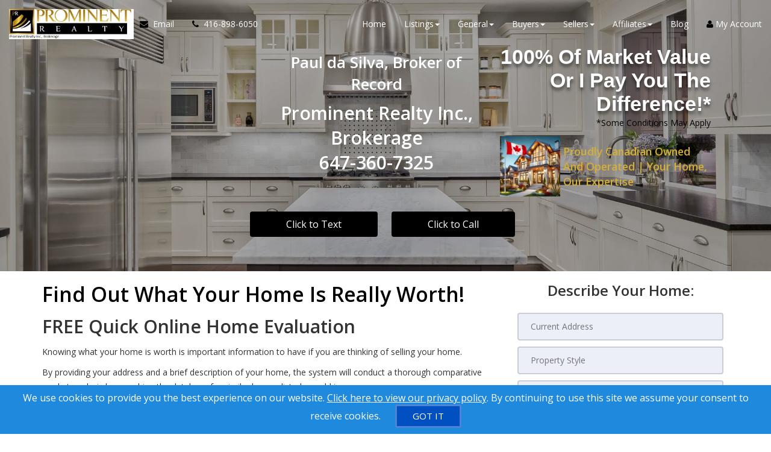

--- FILE ---
content_type: text/html; charset=utf-8
request_url: https://www.searchgtahouses.com/homeeval
body_size: 14057
content:
<!DOCTYPE html>
<!--[if IE 8]> <html lang="en" class="ie8"> <![endif]-->
<!--[if IE 9]> <html lang="en" class="ie9"> <![endif]-->
<!--[if !IE]><!-->
<html lang="en">
<!--<![endif]-->
<head>
    <!-- SREM H -->
<title>FREE Quick Online Home Evaluation</title>


<meta charset="utf-8" />
<meta http-equiv="X-UA-Compatible" content="IE=edge,chrome=1" />
<meta name="viewport" content="width=device-width, initial-scale=1.0, user-scalable=yes">
<link rel="icon" type="image/png" sizes="32x32" href="/Content/hdx/srem1/img/favicon/32.png" />
<link rel="icon" type="image/png" sizes="16x16" href="/Content/hdx/srem1/img/favicon/16.png" />
<link rel="apple-touch-icon" sizes="57x57" href="/Content/hdx/srem1/img/favicon/57.png" />
<link rel="apple-touch-icon" sizes="72x72" href="/Content/hdx/srem1/img/favicon/72.png" />
<link rel="apple-touch-icon" sizes="114x114" href="/Content/hdx/srem1/img/favicon/114.png" />
<link rel="apple-touch-icon" sizes="144x144" href="/Content/hdx/srem1/img/favicon/144.png" />
<link rel="apple-touch-icon" sizes="180x180" href="/Content/hdx/srem1/img/favicon/180.png" />

<link rel="preconnect" href="https://fonts.googleapis.com/css?family=Open+Sans:400,600" crossorigin>
<link rel="preload" as="style" href="https://fonts.googleapis.com/css?family=Open+Sans:400,600">
<link rel="stylesheet" media="print" onload="this.onload=null;this.removeAttribute('media');" href="https://fonts.googleapis.com/css?family=Open+Sans:400,600">
<noscript><link rel="stylesheet" href="https://fonts.googleapis.com/css?family=Open+Sans:400,600&display=swap"></noscript>
<meta name="theme-color" content="#262626">
<link href="/bundles/hdx/srem1/styles?v=bgrpavUuzLEjSM7qY1OYeM1slo8WRd5z9ZhwSdgaTZA1" rel="stylesheet"/>

<script src="/bundles/hdx/srem1/scripts?v=N9UL3L7QtDM3WKra--QN5eis473XCSdPlID40Xa7JC81"></script>

<!-- Google tag (gtag.js) -->
<script async src="https://www.googletagmanager.com/gtag/js?id=AW-11412778840">
</script>
<script>
    window.dataLayer = window.dataLayer || [];

    function gtag() {
        dataLayer.push(arguments);
    }
    gtag('js', new Date());
    gtag('config', 'AW-11412778840');
</script>

<!-- Global site tag (gtag.js) - Google Analytics -->
<script async src="https://www.googletagmanager.com/gtag/js?id=G-0S39FB3B47"></script>
<script>
  window.dataLayer = window.dataLayer || [];
  function gtag(){dataLayer.push(arguments);}
  gtag('js', new Date());

  gtag('config', 'G-0S39FB3B47');
</script>



<!-- Google tag (gtag.js) -->
<script async src="https://www.googletagmanager.com/gtag/js?id=G-8DQ9PN025H">
</script>
<script>
window.dataLayer = window.dataLayer || [];
function gtag(){dataLayer.push(arguments);}
gtag('js', new Date());

gtag('config', 'G-8DQ9PN025H');
</script>

<!-- begin Widget Tracker Code -->
<script>
(function(w,i,d,g,e,t){w["WidgetTrackerObject"]=g;(w[g]=w[g]||function() {(w[g].q=w[g].q||[]).push(arguments);}),(w[g].ds=1*new Date());(e="script"), (t=d.createElement(e)),(e=d.getElementsByTagName(e)[0]);t.async=1;t.src=i; e.parentNode.insertBefore(t,e);}) (window,"https://widgetbe.com/agent",document,"widgetTracker"); window.widgetTracker("create", "WT-ULNNHXNP"); window.widgetTracker("send", "pageview");
</script>
<!-- end Widget Tracker Code -->


<script src="https://cdn.usefathom.com/script.js" data-site="YNOBEIPR" defer></script>
<!--[if lt IE 9]>
	 <script src="//oss.maxcdn.com/html5shiv/3.7.2/html5shiv.min.js"></script>
	 <script src="//oss.maxcdn.com/respond/1.4.2/respond.min.js"></script>
<![endif]-->
    <style type="text/css">/*global*/.blue-header-text {
color: rgb(243, 156, 18);
}

@media screen and (min-width: 768px){
.inner-intro.small {
    min-height: 450px;
    height: auto;
}
}

@media (max-width:442px) {
    .navbar-default .navbar-brand img {
        max-height: 30px;
    }
}

section {
    background-size: cover;
    background-position: center;
}

.main-banner-force {
    background-position: 0 30%;
}

@media (min-width: 992px) {
    .propertySearch__form form>div {
        padding: 1px;
    }
}/*custom_theme_start*/a:focus,
a:hover {
  color: #000000;
}
a,
button,
input {
  color: #000000;
}
.section-title-1 .title-line:before {
  background: #000000;
}
.section-title-1 .title-line:after {
  background: #000000;
}
.button {
  background-color: #000000;
}
.button.button-white {
  color: #000000;
}
.button.button-white i {
  color: #000000;
}
.button.button-white span {
  color: #000000;
}
.button.button-grey {
  color: #000000;
}
.button.button-grey i {
  color: #000000;
}
.button.button-grey span {
  color: #000000;
}
.button.button-black {
  color: #000000;
}
.button-border span {
  color: #000000;
  border: 1px solid #000000;
}
.button-border span:hover {
  box-shadow: -200px 0 0 #000000 inset;
  border-color: #000000;
}
.button-border-white span:hover {
  color: #000000;
}
a.button-small {
  background-color: #000000;
}
.text-blue,
.text-primary {
  color: #000000;
}
.input-group-addon i {
  color: #000000;
}
.input-group-btn button {
  color: #000000;
}
.input-group-btn button:hover {
  background-color: #000000;
  border-color: #000000;
}
#back-to-top .top {
  background: #000000;
}
.topbar-left ul li i {
  color: #000000;
}
.topbar ul li a:hover {
  color: #000000;
}
.blue-bg {
  background: #000000;
}
.contact-box i {
  color: #000000;
}
.contact-form .section-field i {
  color: #000000;
}
.contact .contact-add i {
  color: #000000;
}
ul.page-breadcrumb li a:hover {
  color: #000000;
}
.addresss-info i {
  color: #000000;
}
.dropping-words-1 span {
  color: #000000;
}
.inner-intro .homepage-main-image .button {
  background-color: rgba(0, 0, 0, 0.85);
}
.home-page-v2 .content-box {
  background-color: #000000;
}
.owl-theme .owl-dots .owl-dot.active span,
.owl-theme .owl-dots .owl-dot:hover span {
  border-color: #000000;
  background: #000000;
}
.prop-detail-container .prop-detail-section {
  margin-bottom: 25px;
}
.prop-detail-container .prop-detail-section .prop-header {
  color: #000000;
  border-bottom: 1px solid #000000;
}
.select2-container--default .select2-results__option--highlighted[aria-selected] {
  background-color: #000000;
}
.select2-container--open .select2-dropdown--below {
  border: 1px solid #000000;
}
.modal-header {
  background-color: #000000;
}
/* Button Bootstrap fix */

.btn.btn-primary,
.read-more.btn-primary,
.btn.btn-main,
.read-more.btn-main,
.btn.read-more,
.read-more.read-more {
  background-color: #000000;
}
.btn.btn-primary:hover,
.read-more.btn-primary:hover,
.btn.btn-main:hover,
.read-more.btn-main:hover,
.btn.read-more:hover,
.read-more.read-more:hover,
.btn.btn-primary:focus,
.read-more.btn-primary:focus,
.btn.btn-main:focus,
.read-more.btn-main:focus,
.btn.read-more:focus,
.read-more.read-more:focus,
.btn.btn-primary:active,
.read-more.btn-primary:active,
.btn.btn-main:active,
.read-more.btn-main:active,
.btn.read-more:active,
.read-more.read-more:active {
  background-color: #000000;
}
.blog .category a {
  border: 1px solid #000000;
}
.navbar-default .navbar-nav > li > a:hover,
.navbar-default .navbar-nav > li > a:active,
.navbar-default .navbar-nav > li > a:focus {
  color: #000000;
}
@media screen and (min-width: 768px) {
  .navbar-default .navbar-nav > li > a:hover,
  .navbar-default .navbar-nav > li > a:active,
  .navbar-default .navbar-nav > li > a:focus {
    color: #000000;
  }
}
.widget-property-search {
  background: #000000;
}
#blog-widget .blog-post:hover h3,
#blog-widget .blog-post:active h3,
#blog-widget .blog-post:focus h3 {
  color: #000000;
}
.testimonial-widget #testimonial-widget h5 {
  color: #000000;
}
.img-circle-blue {
  border: 5px solid #000000;
}
.img-circle-blue-container img,
.img-square-blue-container img {
  border: 5px solid #000000;
}
.bg-blue,
.bg-primary {
  background-color: #000000;
}
.bg-blue-dark,
.bg-primary-dark {
  background-color: #000000;
}
.bg-blue-light,
.bg-primary-light {
  background-color: #1a1a1a;
}
.feature-main {
  background: #000000;
}
.feature-main .feature-dark {
  background: #000000;
}
.inputbtn,
.page-form #btnSubmit {
  background-color: #000000;
}
.page-form #btnSubmit:hover,
.inputbtn:hover {
  background-color: #000000;
}
.pagination > .active > a,
.pagination > .active > a:focus,
.pagination > .active > a:hover,
.pagination > .active > span,
.pagination > .active > span:focus,
.pagination > .active > span:hover {
  background-color: #000000;
  border-color: #000000;
}
#blog-widget .blog-post:hover h3,
#landing-widget .blog-post:hover h3,
#blog-widget .blog-post:active h3,
#landing-widget .blog-post:active h3,
#blog-widget .blog-post:focus h3,
#landing-widget .blog-post:focus h3,
.pagination > li > a,
.pagination > li > span {
  color: #000000;
}
::-moz-selection {
  background: #262626;
}
::selection {
  background: #262626;
}
span.propertyDetail__propertyAddress,
.container__propertyDetail h4,
.button__viewMore,
.sectionTitle__h1 h1,
a.pagesWidget__wrapper--anchor:hover h3,
a.pagesWidget__wrapper--anchor:focus h3,
.bodyclass section h1 {
  color: #000000;
}
.container__propertyDetail h4:after {
  border-color: #000000;
}
.sectionTitle__h1 .title-line:before,
.sectionTitle__h1 .title-line:after,
.propertySearch__button,
.reportWidget__button,
.articleWidget__button,
span.propertyDetail__propertyPrice,
.offersWidget__wrapper--text {
  background: #000000;
}
/*custom_theme_end*//*main_banner_start*/ .main-banner-force { background-image: url(/content/hdx/srem1/img/20th_main_banner.jpg)!important; background-repeat: no-repeat; }/*main_banner_end*/
/*column*/
/*custom*/
</style>
    <script>
            var au_tika = false;
    </script>
    


    
    

    
</head>
<body class="">
    <!-- SREM M -->
    <div class="page-wrapper">
        
        
         

        
    <!-- SREM HR D-->
<header id="header" class="header">
    <div class="topbar visible-xs">
    <div class="container">
        <div class="row">
            <div class="col-md-5">
            </div>
          
            <div class="col-md-7">
                    <div class="topbar-right text-right">
                        <ul>
                                <li>
                                    <a href="#" id="menu-account" onclick="javascript:showPopup('/account/register/popup')" aria-label="My Account">
                                        <i class="fa fa-user text-blue" aria-hidden="true"></i>
                                        My Account
                                    </a>
                                </li>
                        </ul>
                    </div>
                </div>
        </div>
    </div>
</div>
<script>
    function sharePageViaEmail() {
              
                    window.location = 'mailto:info@prominentrealty.net?body=https://www.searchgtahouses.com/homeeval';
               
        }
</script>
    <nav class="navbar navbar-default">
        <div class="container-fluid">
            <div class="navbar-header">
                <button type="button" class="navbar-toggle collapsed" data-toggle="collapse" data-target="#navbar-collapsable" aria-expanded="false" aria-label="Toggle Menu">
                    <span class="sr-only">Toggle navigation</span>
                    <span class="icon-bar"></span>
                    <span class="icon-bar"></span>
                    <span class="icon-bar"></span>
                </button>
                    <a class="navbar-brand" href="/"  aria-label="Home">
                        <img src="/myfiles/logo2__3_.webp" alt="Site logo" />
                    </a>
                </div>
            <div class="collapse navbar-collapse" id="navbar-collapsable">
                    <ul class="nav navbar-nav navbar-left">
                        <li class="hidden-xs">
                            <a href="mailto:info@prominentrealty.net" id="navbar-email" aria-label="Email Agent">
                                <i class="fa fa-envelope text-blue" aria-hidden="true"></i>&nbsp;
                                <span class="hidden-xs hidden-sm hidden-md">
                                    Email
                                </span>
                            </a>
                        </li>              

                            
                                <li class="phone hidden-xs">
                                    <a href="tel:416-898-6050" id="navbar-phone" aria-label="Call agent">
                                        <i class="fa fa-phone text-blue" aria-hidden="true"></i>&nbsp;
                                        <span class="hidden-xs hidden-sm hidden-md">
                                            416-898-6050
                                        </span>
                                    </a>
                                </li>
                            
                    </ul>  
                <ul class="nav navbar-nav navbar-right">                  
                        <li>                         
                            <a href="/" aria-label="Home">Home</a>                            
                        </li>                   
                 
                    <li class="dropdown" id="menu-listings"><a href="/Listings/Search/1" class="dropdown-toggle" data-toggle="dropdown" role="button" aria-haspopup="true" aria-expanded="false" aria-label="Listings">Listings<span class="caret"></span></a><ul class="dropdown-menu" id="menu-listings-cont"><li id="menu-listings-all"><a href="/Listings/Search/1"  aria-label="All Area Listings">All Area Listings</a></li><li id="menu-listings-portfolio"><a href="/MyListings" id="menu-portfolio" aria-label="Our Portfolio">Our Portfolio</a></li><li id="menu-listings-search"><a href="/Search" id="menu-search" aria-label="Power Search">Power Search</a></li></ul></li><li class="dropdown"><a href="/default" aria-label="Resourses for General" class="dropdown-toggle" data-toggle="dropdown" role="button" aria-haspopup="true" aria-expanded="false">General<span class="caret"></span></a><ul class="dropdown-menu" id="menu-general-cont"><li><a href="/calculators" aria-label="Calculators">Calculators</a></li><li><a href="/mississauga_10_best_buys" aria-label="Mississauga Best Buys">Mississauga Best Buys</a></li><li><a href="/oakville_10_best_buys" aria-label="Oakville Best Buys">Oakville Best Buys</a></li><li><a href="/premier_real_estate_partner" aria-label="Prominent Realty: Your Premier Real  Estate Partner">Prominent Realty: Your Premier Real  Estate Partner</a></li><li><a href="/prominent-team-referably-newsletter" aria-label="This Month's Newsletter">This Month's Newsletter</a></li><li><a href="/contact" aria-label="Contact Us">Contact Us</a></li><li><a href="/gold_referral" aria-label="Refer a Friend">Refer a Friend</a></li><li><a href="/buyers" aria-label="Buyer Resources">Buyer Resources</a></li><li><a href="/sellers" aria-label="Sellers Resources">Sellers Resources</a></li><li><a href="/whyfree" aria-label="Why Is This Info Free?">Why Is This Info Free?</a></li><li><a href="/insideraccess" aria-label="Get VIP Insider Access">Get VIP Insider Access</a></li><li><a href="/agent_questions" aria-label="Questions Agents Hate!">Questions Agents Hate!</a></li><li><a href="/team" aria-label="Our Team">Our Team</a></li><li><a href="/gold_askexpert" aria-label="Ask an Expert">Ask an Expert</a></li><li><a href="/youre_lucky" aria-label="You are lucky">You are lucky</a></li><li><a href="/help_wanted" aria-label="Real Estate Office Help Wanted Now!">Real Estate Office Help Wanted Now!</a></li><li><a href="/ISA_recruitment" aria-label="40-Hour Week, REAL ESTATE CAREER">40-Hour Week, REAL ESTATE CAREER</a></li><li><a href="/referrals_help" aria-label="Your Referrals Help the Children">Your Referrals Help the Children</a></li><li><a href="/OSA_recruitment" aria-label="High Level RE Career Opp For Ambitious Agents ONLY">High Level RE Career Opp For Ambitious Agents ONLY</a></li></ul></li><li class="dropdown"><a href="/buyers" aria-label="Resourses for Buyers" class="dropdown-toggle" data-toggle="dropdown" role="button" aria-haspopup="true" aria-expanded="false">Buyers<span class="caret"></span></a><ul class="dropdown-menu" id="menu-buyers-cont"><li><a href="/vip_buyer" aria-label="Get Hot NEW Listings">Get Hot NEW Listings</a></li><li><a href="/gold_distress" aria-label="Power Of Sale Hot List">Power Of Sale Hot List</a></li><li><a href="/stop_renting" aria-label="Stop Paying Rent">Stop Paying Rent</a></li><li><a href="/trade_up" aria-label="Moving Up?">Moving Up?</a></li><li><a href="/seminar_13costs" aria-label="Beware! 13 Extra Costs">Beware! 13 Extra Costs</a></li><li><a href="/savethousands" aria-label="Save Thousands">Save Thousands</a></li><li><a href="/buyer_mistakes" aria-label="6 Buyer Mistakes">6 Buyer Mistakes</a></li><li><a href="/buyertraps" aria-label="9 Common Buyer Traps">9 Common Buyer Traps</a></li><li><a href="/silver_mortgagecalc" aria-label="Mortgage Calculator">Mortgage Calculator</a></li><li><a href="/seminar_newhomes" aria-label="New Homes vs. Resale">New Homes vs. Resale</a></li><li><a href="/gc_fixermyths" aria-label="Fixer Uppers: Myths &amp; Facts">Fixer Uppers: Myths &amp; Facts</a></li><li><a href="/coaching_bestfinancing" aria-label="Best Financing Rates">Best Financing Rates</a></li><li><a href="/gold_mortgageapp" aria-label="Mortgage Pre-Approval">Mortgage Pre-Approval</a></li><li><a href="/gc_bestbuys" aria-label="10 Best Buys Hotlist">10 Best Buys Hotlist</a></li><li><a href="/gc_firsttime" aria-label="First Time Buyer Hotlist">First Time Buyer Hotlist</a></li><li><a href="/gc_upscale" aria-label="Upscale Homes Hotlist">Upscale Homes Hotlist</a></li><li><a href="/gc_nomoneydown" aria-label="No Money Down Hotlist">No Money Down Hotlist</a></li><li><a href="/gc_acreage" aria-label="Homes With Land Hotlist">Homes With Land Hotlist</a></li><li><a href="/gc_pools" aria-label="Homes With Pools Hotlist">Homes With Pools Hotlist</a></li><li><a href="/gc_fixerupper" aria-label="Fixer Uppers Hotlist">Fixer Uppers Hotlist</a></li><li><a href="/gc_listings_search" aria-label="Multiple Listing Search">Multiple Listing Search</a></li><li><a href="/everyday_open_house" aria-label="The Everyday Open House">The Everyday Open House</a></li><li><a href="/buyers_cancellation_guarantee" aria-label="Buyer Cancellation Guarantee">Buyer Cancellation Guarantee</a></li></ul></li><li class="dropdown"><a href="/sellers" aria-label="Resourses for Sellers" class="dropdown-toggle" data-toggle="dropdown" role="button" aria-haspopup="true" aria-expanded="false">Sellers<span class="caret"></span></a><ul class="dropdown-menu" id="menu-sellers-cont"><li><a href="/market-value-guarantee" aria-label="Get 100% Market Value">Get 100% Market Value</a></li><li><a href="/homeeval" aria-label="What's Your Home Worth?">What's Your Home Worth?</a></li><li><a href="/seller_mistakes" aria-label="Avoid These Mistakes">Avoid These Mistakes</a></li><li><a href="/sell_for_more" aria-label="How To Sell For More!">How To Sell For More!</a></li><li><a href="/gold_findout" aria-label="Prices In Your Area">Prices In Your Area</a></li><li><a href="/inspection" aria-label="Pass Your Inspection">Pass Your Inspection</a></li><li><a href="/seminar_divorce" aria-label="Divorce and Your Home">Divorce and Your Home</a></li><li><a href="/27tips" aria-label="27 Seller Tips">27 Seller Tips</a></li><li><a href="/silver_fsbo" aria-label="For Sale by Owner">For Sale by Owner</a></li><li><a href="/seminar_expired" aria-label="Your House Didn't Sell">Your House Didn't Sell</a></li><li><a href="/gold_howlong" aria-label="When Will It Sell?">When Will It Sell?</a></li><li><a href="/coaching_emptynest" aria-label="Emptying the Nest?">Emptying the Nest?</a></li><li><a href="/downsizing-journey" aria-label="The Downsizing Journey">The Downsizing Journey</a></li><li><a href="/coaching_legal" aria-label="Avoid Legal Mistakes">Avoid Legal Mistakes</a></li><li><a href="/coaching_negotiating" aria-label="Getting the Best Price">Getting the Best Price</a></li><li><a href="/coaching_setprice" aria-label="Getting YOUR Price">Getting YOUR Price</a></li><li><a href="/gc_pets" aria-label="Pets and Moving">Pets and Moving</a></li><li><a href="/gc_kids" aria-label="Kids and Moving">Kids and Moving</a></li><li><a href="/buyers_agents_network" aria-label="City Wide Buyers Agent Network">City Wide Buyers Agent Network</a></li><li><a href="/write_ad" aria-label="Who Will Write The Ad That Sells Your House?">Who Will Write The Ad That Sells Your House?</a></li><li><a href="/who_hires" aria-label="Who Hires Us?">Who Hires Us?</a></li><li><a href="/shocking_facts" aria-label="Recent Survey Impacts Your Home">Recent Survey Impacts Your Home</a></li><li><a href="/what_to_do_next" aria-label="How much will your home sell for and how long will">How much will your home sell for and how long will</a></li><li><a href="/myth_facts_warnings" aria-label="Warning: lies and misconceptions">Warning: lies and misconceptions</a></li><li><a href="/team_approach" aria-label="What really happens when you list your home">What really happens when you list your home</a></li><li><a href="/4_big_reasons" aria-label="4 Big Reasons to Pay CLOSE attention">4 Big Reasons to Pay CLOSE attention</a></li><li><a href="/biggest_mistakes" aria-label="Blind Archery Home Selling?">Blind Archery Home Selling?</a></li><li><a href="/real_estate_lottery" aria-label="Rely On This When You Sell Your Home">Rely On This When You Sell Your Home</a></li><li><a href="/seller_satisfaction_guarantees" aria-label="Six Home Seller Satisfaction Guarantees">Six Home Seller Satisfaction Guarantees</a></li><li><a href="/facts_answers" aria-label="Facts and Answers to Selection Criteria">Facts and Answers to Selection Criteria</a></li><li><a href="/avoid_mistakes_when_listing" aria-label="Top 4 Mistakes to Avoid">Top 4 Mistakes to Avoid</a></li><li><a href="/agent_selection_factors" aria-label="Real Estate Agent Selection Factors">Real Estate Agent Selection Factors</a></li></ul></li><li class="dropdown"><a href="/affiliates" aria-label="Resourses for Affiliates" class="dropdown-toggle" data-toggle="dropdown" role="button" aria-haspopup="true" aria-expanded="false">Affiliates<span class="caret"></span></a><ul class="dropdown-menu" id="menu-affiliates-cont"><li><a href="/gold_affilform1" aria-label="Real Estate Attorney">Real Estate Attorney</a></li><li><a href="/gold_affilform2" aria-label="Mortgage Broker">Mortgage Broker</a></li><li><a href="/gold_affilform4" aria-label="Home Warranty Company">Home Warranty Company</a></li><li><a href="/gold_affilform5" aria-label="Home Inspector">Home Inspector</a></li><li><a href="/gold_affilform6" aria-label="Landscaping">Landscaping</a></li><li><a href="/gold_affilform7" aria-label="Movers">Movers</a></li><li><a href="/gold_affilform8" aria-label="Painting Company">Painting Company</a></li></ul></li>
                        <li class="hidden-sm">
                            <a href="/Blog" id="menu-blog"  aria-label="Blog">Blog</a>
                        </li>

                                <li class="hidden-xs">
                                    <a href="#" onclick="javascript:showPopup('/account/register/popup')" id="navbar-account" aria-label="Create an Account">
                                        <i class="fa fa-user text-blue" aria-hidden="true"></i> My Account
                                    </a>
                                </li>
                    
                </ul>
            </div>
        </div>
    </nav>
</header>


        



    <!--SREM PG-->
    <!--SREM PG H-->
        <section class="inner-intro small bg-opacity-black-30 pb-0" style="background-image:url('/content/hdx/srem1/img/20th_main_banner.jpg')">
            <meta name="keywords" content="Prominent Realty, Prominent Realty Inc.">
<div class="container branded-banner-v1">

    <div class="row display-table">

        <div class="col-sm-6 col-md-4  branded-banner-v1-agent display-column-bottom hidden-xs">

        </div>
        <div class="col-md-4 hidden-sm hidden-xs branded-banner-v1-text display-column-middle">
            <h3 class="text-white mb-10">Paul da Silva, Broker of Record</h3>  <h2 class="text-white mb-10"> Prominent Realty Inc., Brokerage<br> 647-360-7325</h2></p>
</h2>

        </div>
        <div class="col-sm-6 col-md-4 branded-banner-v1-logo display-column-middle">
            <h1 class="text-white" style="font-family: futura-pt, sans-serif; text-shadow: 0 5px 5px rgba(0,0,0,0.5);">100% of Market Value or I Pay You The Difference!*</h1> <p><a href="https://www.searchgtahouses.com/summary-of-terms">*Some Conditions May Apply</a></p>
       <div style="display: flex; align-items: center;"><img src="https://www.searchgtahouses.com/myfiles/prominentrealtycdn.webp" style="width:100px; max-width:80%; margin-right: 5px;" /> <span style="color:#D4af37; font-weight:700; text-align:left; font-size:1.3em;">Proudly Canadian Owned and Operated | Your Home, Our Expertise</span></div>
        </div>

    </div>

</div>

<div class="col-md-12 col-md-offset-0">
    <style type="text/css">
        .call-button-container {
            display: flex;
            justify-content: space-between;
            max-width: 450px;
            padding: 25px 0px 25px 0px;
        }

        .call-button {
            border: none;
            border-radius: 4px;
            padding: 10px 60px;
            font-size: 16px;
        }
    </style>
    <script>
        function sendSMS() {
            var phoneNumber = "6473607325";
            document.location.href = "sms:" + phoneNumber;
        }

        function makeCALL() {
            var phoneNumber = "6473607325";
            document.location.href = "tel:" + phoneNumber;
        }
    </script>
    <center>
        <div class="call-button-container"> <button class="button call-button" onclick="sendSMS()">Click to Text</button> <button class="button call-button" onclick="makeCALL()">Click to Call</button> </div>
    </center>
    <br />
    
</div>
        </section>
<!--SREM PG C-->
<div class="bodyclass bodyclass"><section class="pv-15 "><div class="container "><div class="row "><div class="col-md-8 col-md-offset-0"><!--page-content--><h1 class="text-primary">Find Out What Your Home Is Really Worth!</h1>

<h2>FREE Quick Online Home Evaluation</h2>

<p>Knowing what your home is worth is important information to have if you are thinking of selling your home.</p>

<p>By providing your address and a brief description of your home, the system will conduct a thorough comparative market analysis by searching the database for similar homes listed or sold in your area.</p>

<p>With this current market data, you will be able to determine what your home might sell for if you decided to put it on the market.</p>

<p><strong>There is no cost or obligation for this valuable service.</strong></p>

<p>For your FREE Home Evaluation, please provide the information requested.</p>
<!--page-content--></div><div class="col-md-4 col-md-offset-0"><div class="page-form form-site"><!--page-form-->
<script type="text/javascript" language="javascript">
      $(function () {
       jQuery.validator.addMethod('phoneUS', function(phone_number, element) {
       phone_number = phone_number.replace(/\s+/g, ''); 
       return this.optional(element) || phone_number.length > 9 &&
        phone_number.match(/^(1-?)?(\([2-9]\d{2}\)|[2-9]\d{2})-?[2-9]\d{2}-?\d{4}$/);
       }, 'Please enter a valid phone number.');         

        jQuery.validator.messages.required = "";
        $("#reportreqestform").validate({
            rules: {Mobile:{phoneUS:true}},                      
            invalidHandler: function (form, validator) {
                var errors = validator.numberOfInvalids();                
                  if (errors) { var message = errors == 1 ? 'You missed 1 field. It has been highlighted' : 'You missed ' + errors + ' fields. They have been highlighted'; $("div.error").html(message); $("div.error").show(); } else { $("div.error").hide(); }
              }
        });
        if ($('#reportreqestform').length > 0) {
              $.ajax({ url: "/api/general/getkey",type: "GET",cache: true,success: function (data) { $('<input>').attr({ type: 'hidden', id: '_key', name: '_key', value: data }).appendTo('#reportreqestform'); }
            });
        }
    });
</script>  
            
<form method="post" name="reportreqestform" id="reportreqestform" action="/homeeval" >
<div class="error"></div>
<div id="frm_section"><strong>Describe Your Home:</strong></div> 

<table width="95%" cellspacing="0" cellpadding="5" border="0" align="center"><tbody>
<tr><td colspan="2"><input name="PropertyAddress" type="text" maxlength="200" id="PropertyAddress" tabindex="1" placeholder="Current Address" aria-label="Current Address" /></td></tr>
<tr><td colspan="2"><input name="Style" type="text" maxlength="200" id="Style" tabindex="2" placeholder="Property Style" aria-label="Property Style" /></td></tr>
<tr><td colspan="2"><input name="Approx_SquareFootage" type="number" tabindex="3" min="1" max="100000" step="1" id="Approx_SquareFootage" placeholder="Approx. Sq. Ft." aria-label="Approx. Sq. Ft."/></td></tr>
<tr><td colspan="2"><input name="Age" type="number" min="1" max="100" step="1" id="Age" tabindex="4" placeholder="Age of Your Home" aria-label="Age of Your Home"/></td></tr>
<tr><td width="50%"><div class="dropdown">
<select name="Bedrooms" size="1" tabindex="5" aria-label="# of Bedrooms">
<option selected># of Bedrooms</option>
<option value="1">1</option>
<option value="2">2</option>
<option value="3">3</option>
<option value="4">4</option>
<option value="5+">5+</option>
</select>
</div></td><td width="50%">
<select name="Bathrooms" size="1" tabindex="6" aria-label="# of Bathrooms">
<option selected># of Bathrooms</option>
<option value="1">1</option>
<option value="1.5">1.5</option>
<option value="2">2</option>
<option value="2.5">2.5</option>
<option value="3">3</option>
<option value="3.5">3.5</option>
<option value="4+">4+</option>
</select></td></tr>
<tr><td colspan="2"><textarea rows="2" name="SpecialFeatures" id="Special Features" wrap="virtual" placeholder="Special Features" tabindex="7" aria-label="Special Features"></textarea></td></tr>
<tr><td colspan="2"><table width="100%" cellspacing="0" cellpadding="0" border="0"><tbody>
<tr><td width="75"><span class="formText">Showability:</span></td><td width="25"><span class="formText">Poor</span></td><td><div align="center"><input name="Showability" id="Showability" aria-label="Showability" type="range" min="0" max="10" step="1" value="5" tabindex="8" style="width: 60%"  /></div></td><td width="50"><span class="formText">Excellent</span></td></tr></tbody></table></td></tr>
<tr><td colspan="2"><div class="frm_section"> Your Contact Information</div></td></tr>
<tr><td colspan="2"><input type="text" name="FirstName" id="FirstName" tabindex="9" placeholder=" First Name" aria-label="First Name" maxlength="50" class="required" /></td></tr>
<tr><td colspan="2"><input type="text" name="LastName" id="LastName" tabindex="10" placeholder=" Last Name" aria-label="Last Name" maxlength="50" class="required"/></td></tr>
<tr><td colspan="2"><input name="Email" type="email" maxlength="200" id="Email" tabindex="11" placeholder=" Contact Email" aria-label="Contact Email" class="group required" /></td></tr>
<tr><td colspan="2"><input type="tel" name="Mobile" id="Mobile" tabindex="12" placeholder=" Mobile Number" aria-label="Mobile Number" maxlength="20" class="group required"/></td></tr>
<tr><td colspan="2"><hr></td></tr>
<tr><td colspan="2">
<select style="width: 100%;" id="Purpose_Of_Eval" name="Purpose_Of_Eval" size="1" aria-label="Reason for Evaluation" tabindex="13">
<option>Reason for Evaluation</option>
<option value="Selling">Selling</option>
<option value="Refinancing">Refinancing</option>
</select></td></tr>
<tr><td colspan="2">
<select style="width: 100%;" id="Moving_Timeframe" name="Moving_Timeframe" aria-label="Moving Timeframe" size="1" tabindex="14">
<option>Moving Timeframe</option>
<option value="Immediate">Immediate</option>
<option value="0-3 Months">0-3 Months</option>
<option value="3-6 Months">3-6 Months</option>
<option value="6-12 Months">6-12 Months</option>
<option value="&gt; 1 year">&gt; 1 year</option>
</select></td></tr>
<tr><td colspan="2" align="center"><div class="small" style="text-align: justify;">
			  <input type="checkbox" id="_accept" name="_accept" class="required" value="accepted"  title="Please agree to our policy!"/> 
			  By submitting this form, you consent to receive updates and promotional offers from us via email, text messages, and phone calls. Consent is not a condition of service. 
			  To unsubscribe, click 'Unsubscribe' in emails, reply 'STOP' in texts, or inform us during calls. For more details, please review our <u><a href="/privacy" aria-label="Website Privacy Policy" target="_blank">Privacy Policy</a></u>.</div><input type="submit" name="btnSubmit" value="Find Out" aria-label="Submit" role="button" id="btnSubmit" tabindex="15" /></td></tr></tbody></table>           
<div></div> 
<div id="div_pptext"></div>
</form>          
<!--page-form--></div></div></div></div></section></div>    <!--SREM PG CB-->





        

        
    <!-- SREM F -->
<div id="back-to-top"><a class="top arrow" href="#top" aria-label="Link to Top of Page"><i class="fa fa-long-arrow-up" aria-hidden="true"></i></a></div>
<footer class="footer">
	<div class="container">
			<div class="row">
				<div class="col-sm-12 text-white">
					<p class="mt-15">
						<div id="disclosure"><div class="section-title-1 text-center pt-60">
    <h1 class="text-white">Contact Us
    </h1>
    <div class="title-line"></div>
</div>

<script type="text/javascript">
    $(document).ready(function() {
        jQuery.validator.addMethod('phoneUS', function(phone_number, element) {
            phone_number = phone_number.replace(/\s+|[.\-()]/g, '');
            return this.optional(element) || phone_number.length > 9 &&
                phone_number.match(/^(1-?)?(\([2-9]\d{2}\)|[2-9]\d{2})-?[2-9]\d{2}-?\d{4}$/);
        }, 'Please enter a valid phone number (e.g.,123-456-7890).');

        jQuery.validator.messages.required = "";
        $("#contactform").validate({
            rules: {

                Mobile: {
                    phoneUS: true
                }

            },

            invalidHandler: function(form, validator) {
                var errors = validator.numberOfInvalids();
                if (errors) {
                    var message = errors == 1 ? 'You missed 1 field. It has been highlighted' : 'You missed ' + errors + ' fields. They have been highlighted';
                    $("div.error").html(message);
                    $("div.error").show();
                } else {
                    $("div.error").hide();
                }
            }
        });
        if ($('#contactform').length > 0) {
            $.ajax({
                url: "/api/general/getkey",
                type: "GET",
                cache: true,
                success: function(data) {
                    $('<input>').attr({
                        type: 'hidden',
                        id: '_key',
                        name: '_key',
                        value: data
                    }).appendTo('#contactform');;
                }
            });
        }
    });
</script>

<form action="/default" id="contactform" method="post" name="contactform" novalidate="novalidate">
    <div class="contact-form col-sm-6">
        <p class="text-white">Have questions? We're here to help! Contact us anytime - we're committed to supporting your real estate journey.

        </p>

        <div class="row">
            <div class="col-sm-6">
                <div class="section-field"><i class="fa fa-user" aria-hidden="true"></i><input class="required" id="FirstName" name="name" placeholder="Name*" type="text" aria-label="Name" /></div>
            </div>

            <div class="col-sm-6">
                <div class="section-field"><i class="fa fa-envelope-o" aria-hidden="true"></i><input class="required" id="Email" name="email" placeholder="Email*" type="email" aria-label="Email" /></div>
            </div>

            <div class="col-sm-12">
                <div class="section-field"><i class="fa fa-phone" aria-hidden="true"></i><input class="fa-phone required" id="Mobile" name="phone" placeholder="Mobile*" type="text" aria-label="Mobile" /></div>
            </div>
        </div>

        <div class="section-field textarea mb-20"><i class="fa fa-pencil" aria-hidden="true"></i><textarea class="input-message required" name="message" placeholder="Comment*" rows="5" aria-label="Comment"></textarea></div>
        <button class="button btn-border" id="btnSubmit" name="btnSubmit" type="submit" aria-label="Submit"><span>Submit</span><i class="fa fa-paper-plane-o" aria-hidden="true"></i></button>
    </div>
</form>
<div class="col-sm-6">

    <div class="get-in-touch">
        <h2 class="text-white">Get in Touch</h2>
        <p></p>
    </div>
    <a href="tel:+1416-898-6050" aria-label="Call agent">
        <p class="contact-add"><i class="fa fa-user" aria-hidden="true"></i>&nbsp;<span class="text-white">Paul da Silva, Broker of Record </span>
        </p>
    </a>
    <a href="tel:+1416-898-6050" aria-label="Call agent">
        <p class="contact-add"><i class="fa fa-phone" aria-hidden="true"></i>&nbsp;
            <span class="text-white">Call us: 416-898-6050<br /></span>
        </p>
    </a>
    <a href="sms:6473607325" aria-label="Message agent">
        <p class="contact-add"><i class="fa fa-comment" aria-hidden="true"></i>&nbsp;
            <span class="text-white">Text me now</span>
        </p>
    </a>

    <a aria-hidden="true">
        <p class="contact-add"><i class="fa fa-home" aria-hidden="true"></i>&nbsp;
            <span class="text-white">Prominent Realty Inc., Brokerage</span>
        </p>
    </a>

    <a target="_blank" href="https://maps.google.com/?q=2338 Lakeshore Rd. W Unit A, Oakville ON L6L 1H5" aria-label="View address on map">
        <p class="contact-add"><i class="fa fa-map-marker"></i>&nbsp;
            <span class="text-white">2338 Lakeshore Rd. W Unit A, Oakville ON L6L 1H5</span>
        </p>
    </a>

    <a href="mailto:info@prominentrealty.net" aria-label="Email agent">
        <p class="contact-add"><i class="fa fa-envelope-o" aria-hidden="true"></i>&nbsp;
            <span class="text-white">info@prominentrealty.net</span>
        </p>
    </a>


</div>


<div class="col-sm-6 col-lg-12">

<div style="font-size:12px; line-height:1.4em; color:#666; margin-top:20px;margin-bottom:20px;">

  <strong>Prominent Realty Inc., Brokerage</strong><br>

  2338 Lakeshore Rd. W Unit A, Oakville ON L6L 1H5 | 416-898-6050 |

  <a href="mailto:info@prominentrealty.net">info@prominentrealty.net</a> |

  <a href="mailto:paul@prominentrealty.net">paul@prominentrealty.net</a><br><br>


  The trademarks MLS®, Multiple Listing Service®, and the associated logos are owned by

  The Canadian Real Estate Association (CREA) and identify the quality of services provided

  by real estate professionals who are members of CREA. Used under license.<br>

  The trademarks REALTOR®, REALTORS®, and the REALTOR® logo are controlled by CREA and

  identify real estate professionals who are members of CREA. Used under license.<br><br>


  © 2025 Prominent Realty Inc., Brokerage. All Rights Reserved.

</div>
</div></div>
					</p>
				</div>
			</div>
		<div class="row">
			<div class="col-sm-12 text-white">
				<p class="text-center">
 <input type="checkbox" id="_accept" name="_accept" class="required" value="accepted"  title="Please agree to our policy!"/> 
By submitting this form, you consent to receive updates and promotional offers from us via email, text messages, and phone calls. Consent is not a condition of service. 
To unsubscribe, click 'Unsubscribe' in emails, reply 'STOP' in texts, or inform us during calls. For more details, please review our <u><a href="/privacy" aria-label="Website Privacy Policy" target="_blank">Privacy Policy</a></u>    
				</p>
			</div>
		</div>
		<div class="row">
			<div class="col-sm-12 text-white">
				<p class="text-center">
A SuccessWebsite&reg; Solution &trade; & &copy; owned by ConsulNet Computing Inc. 1998-2026 (All Rights Reserved)<br />Select content licensed from Craig Proctor Productions Inc.<br /><a href="/dmca" target="_blank"  aria-label="Link to DMCA Notice">DMCA notice</a>				</p>
			</div>
		</div>
	</div>
</footer>


        
        

    </div>
    <div id="loader-div" class="loader-div">
        <div id="loader" class="inline-loader"></div>
    </div>   
	
    <!-- SREM Modal -->
<div class="modal fade" id="popupModal" tabindex="-1" role="dialog" aria-labelledby="myModalLabel"
	 aria-hidden="true">
	<div class="modal-dialog">
		<div class="modal-content" id="popup-content">
		</div>
	</div>
</div>
<div class="modal fade" id="registerModal" tabindex="-1" role="dialog" aria-labelledby="myModalLabel"
	 aria-hidden="true">
	<div class="modal-dialog">
		<div class="modal-content" id="register-content">
		</div>
	</div>
</div>

        <div id="cookiesPolicy" class="cookies-policy">
        We use cookies to provide you the best experience on our website. <a href="/privacy" target="_blank"  aria-label="Website Cookies Policy">Click here to view our privacy policy</a>. By continuing to use this site we assume your consent to receive cookies. 
        <button class="button-gotit" id="btnGotIt" name="btnGotIt" type="button" onclick="setCookie();" aria-label="GOT IT"><span>GOT IT</span></button>
    </div>
    <script type="text/javascript">
        function setCookie() {
            $("#cookiesPolicy").css("display", "none");
            document.cookie = "AcceptCookiesPolicy=true; expires=" + new Date(new Date().setFullYear(new Date().getFullYear() + 1));
        }
    </script>
  
    <!-- begin Widget Tracker Code -->
<script>
    (function(w, i, d, g, e, t) {
        w["WidgetTrackerObject"] = g;
        (w[g] = w[g] || function() {
            (w[g].q = w[g].q || []).push(arguments);
        }), (w[g].ds = 1 * new Date());
        (e = "script"), (t = d.createElement(e)), (e = d.getElementsByTagName(e)[0]);
        t.async = 1;
        t.src = i;
        e.parentNode.insertBefore(t, e);
    })(window, "https://widgetbe.com/agent", document, "widgetTracker");
    window.widgetTracker("create", "WT-ULNNHXNP");
    window.widgetTracker("send", "pageview");
</script>
<!-- end Widget Tracker Code --><!-- begin_integration_scripts --><!-- Facebook Pixel Code -->
<script>
!function(f,b,e,v,n,t,s)
{if(f.fbq)return;n=f.fbq=function(){n.callMethod?
n.callMethod.apply(n,arguments):n.queue.push(arguments)};
if(!f._fbq)f._fbq=n;n.push=n;n.loaded=!0;n.version='2.0';
n.queue=[];t=b.createElement(e);t.async=!0;
t.src=v;s=b.getElementsByTagName(e)[0];
s.parentNode.insertBefore(t,s)}(window,document,'script',
'https://connect.facebook.net/en_US/fbevents.js');
fbq('init', '416723860877738');
fbq('track', 'PageView');
</script>
<noscript>
<img height='1' width='1'
src='https://www.facebook.com/tr?id=416723860877738&ev=PageView&noscript=1'/>
</noscript>
<!-- End Facebook Pixel Code --> <!-- end_integration_scripts -->
        
</body>
</html>

--- FILE ---
content_type: text/html; charset=utf-8
request_url: https://www.searchgtahouses.com/api/general/getkey
body_size: 84
content:
914CBB233607459D20F06CC6FB07BC4C2C73CCD5FDFA9780D426DB563FAC2CDED6FCAA12DFBB57560D77568C9D72A06A1E4E87C8AE2D95D8B3BCE1ED72D0104E248C363BC5961898

--- FILE ---
content_type: text/html; charset=utf-8
request_url: https://www.searchgtahouses.com/api/general/getkey
body_size: 61
content:
914CBB233607459D20F06CC6FB07BC4C2C73CCD5FDFA9780D426DB563FAC2CDED6FCAA12DFBB57560D77568C9D72A06A1E4E87C8AE2D95D8B3BCE1ED72D0104E248C363BC5961898

--- FILE ---
content_type: text/css; charset=utf-8
request_url: https://www.searchgtahouses.com/bundles/hdx/srem1/styles?v=bgrpavUuzLEjSM7qY1OYeM1slo8WRd5z9ZhwSdgaTZA1
body_size: 62631
content:
html{font-family:sans-serif;-webkit-text-size-adjust:100%;-ms-text-size-adjust:100%}body{margin:0}article,aside,details,figcaption,figure,footer,header,hgroup,main,menu,nav,section,summary{display:block}audio,canvas,progress,video{display:inline-block;vertical-align:baseline}audio:not([controls]){display:none;height:0}[hidden],template{display:none}a{background-color:transparent}a:active,a:hover{outline:0}abbr[title]{border-bottom:1px dotted}b,strong{font-weight:700}dfn{font-style:italic}h1{margin:.67em 0;font-size:2em}mark{color:#000;background:#ff0}small{font-size:80%}sub,sup{position:relative;font-size:75%;line-height:0;vertical-align:baseline}sup{top:-.5em}sub{bottom:-.25em}img{border:0}svg:not(:root){overflow:hidden}figure{margin:1em 40px}hr{height:0;-webkit-box-sizing:content-box;-moz-box-sizing:content-box;box-sizing:content-box}pre{overflow:auto}code,kbd,pre,samp{font-family:monospace,monospace;font-size:1em}button,input,optgroup,select,textarea{margin:0;font:inherit;color:inherit}button{overflow:visible}button,select{text-transform:none}button,html input[type=button],input[type=reset],input[type=submit]{-webkit-appearance:button;cursor:pointer}button[disabled],html input[disabled]{cursor:default}button::-moz-focus-inner,input::-moz-focus-inner{padding:0;border:0}input{line-height:normal}input[type=checkbox],input[type=radio]{-webkit-box-sizing:border-box;-moz-box-sizing:border-box;box-sizing:border-box;padding:0}input[type=number]::-webkit-inner-spin-button,input[type=number]::-webkit-outer-spin-button{height:auto}input[type=search]{-webkit-box-sizing:content-box;-moz-box-sizing:content-box;box-sizing:content-box;-webkit-appearance:textfield}input[type=search]::-webkit-search-cancel-button,input[type=search]::-webkit-search-decoration{-webkit-appearance:none}fieldset{padding:.35em .625em .75em;margin:0 2px;border:1px solid silver}legend{padding:0;border:0}textarea{overflow:auto}optgroup{font-weight:700}table{border-spacing:0;border-collapse:collapse}td,th{padding:0}@media print{*,:after,:before{color:#000!important;text-shadow:none!important;background:0 0!important;-webkit-box-shadow:none!important;box-shadow:none!important}a,a:visited{text-decoration:underline}a[href]:after{content:" (" attr(href) ")"}abbr[title]:after{content:" (" attr(title) ")"}a[href^="javascript:"]:after,a[href^="#"]:after{content:""}blockquote,pre{border:1px solid #999;page-break-inside:avoid}thead{display:table-header-group}img,tr{page-break-inside:avoid}img{max-width:100%!important}h2,h3,p{orphans:3;widows:3}h2,h3{page-break-after:avoid}.navbar{display:none}.btn>.caret,.dropup>.btn>.caret{border-top-color:#000!important}.label{border:1px solid #000}.table{border-collapse:collapse!important}.table td,.table th{background-color:#fff!important}.table-bordered td,.table-bordered th{border:1px solid #ddd!important}}@font-face{font-family:'Glyphicons Halflings';src:url(../fonts/glyphicons-halflings-regular.eot);src:url(../fonts/glyphicons-halflings-regular.eot?#iefix) format('embedded-opentype'),url(../fonts/glyphicons-halflings-regular.woff2) format('woff2'),url(../fonts/glyphicons-halflings-regular.woff) format('woff'),url(../fonts/glyphicons-halflings-regular.ttf) format('truetype'),url(../fonts/glyphicons-halflings-regular.svg#glyphicons_halflingsregular) format('svg')}.glyphicon{position:relative;top:1px;display:inline-block;font-family:'Glyphicons Halflings';font-style:normal;font-weight:400;line-height:1;-webkit-font-smoothing:antialiased;-moz-osx-font-smoothing:grayscale}.glyphicon-asterisk:before{content:"*"}.glyphicon-plus:before{content:"+"}.glyphicon-eur:before,.glyphicon-euro:before{content:"€"}.glyphicon-minus:before{content:"−"}.glyphicon-cloud:before{content:"☁"}.glyphicon-envelope:before{content:"✉"}.glyphicon-pencil:before{content:"✏"}.glyphicon-glass:before{content:""}.glyphicon-music:before{content:""}.glyphicon-search:before{content:""}.glyphicon-heart:before{content:""}.glyphicon-star:before{content:""}.glyphicon-star-empty:before{content:""}.glyphicon-user:before{content:""}.glyphicon-film:before{content:""}.glyphicon-th-large:before{content:""}.glyphicon-th:before{content:""}.glyphicon-th-list:before{content:""}.glyphicon-ok:before{content:""}.glyphicon-remove:before{content:""}.glyphicon-zoom-in:before{content:""}.glyphicon-zoom-out:before{content:""}.glyphicon-off:before{content:""}.glyphicon-signal:before{content:""}.glyphicon-cog:before{content:""}.glyphicon-trash:before{content:""}.glyphicon-home:before{content:""}.glyphicon-file:before{content:""}.glyphicon-time:before{content:""}.glyphicon-road:before{content:""}.glyphicon-download-alt:before{content:""}.glyphicon-download:before{content:""}.glyphicon-upload:before{content:""}.glyphicon-inbox:before{content:""}.glyphicon-play-circle:before{content:""}.glyphicon-repeat:before{content:""}.glyphicon-refresh:before{content:""}.glyphicon-list-alt:before{content:""}.glyphicon-lock:before{content:""}.glyphicon-flag:before{content:""}.glyphicon-headphones:before{content:""}.glyphicon-volume-off:before{content:""}.glyphicon-volume-down:before{content:""}.glyphicon-volume-up:before{content:""}.glyphicon-qrcode:before{content:""}.glyphicon-barcode:before{content:""}.glyphicon-tag:before{content:""}.glyphicon-tags:before{content:""}.glyphicon-book:before{content:""}.glyphicon-bookmark:before{content:""}.glyphicon-print:before{content:""}.glyphicon-camera:before{content:""}.glyphicon-font:before{content:""}.glyphicon-bold:before{content:""}.glyphicon-italic:before{content:""}.glyphicon-text-height:before{content:""}.glyphicon-text-width:before{content:""}.glyphicon-align-left:before{content:""}.glyphicon-align-center:before{content:""}.glyphicon-align-right:before{content:""}.glyphicon-align-justify:before{content:""}.glyphicon-list:before{content:""}.glyphicon-indent-left:before{content:""}.glyphicon-indent-right:before{content:""}.glyphicon-facetime-video:before{content:""}.glyphicon-picture:before{content:""}.glyphicon-map-marker:before{content:""}.glyphicon-adjust:before{content:""}.glyphicon-tint:before{content:""}.glyphicon-edit:before{content:""}.glyphicon-share:before{content:""}.glyphicon-check:before{content:""}.glyphicon-move:before{content:""}.glyphicon-step-backward:before{content:""}.glyphicon-fast-backward:before{content:""}.glyphicon-backward:before{content:""}.glyphicon-play:before{content:""}.glyphicon-pause:before{content:""}.glyphicon-stop:before{content:""}.glyphicon-forward:before{content:""}.glyphicon-fast-forward:before{content:""}.glyphicon-step-forward:before{content:""}.glyphicon-eject:before{content:""}.glyphicon-chevron-left:before{content:""}.glyphicon-chevron-right:before{content:""}.glyphicon-plus-sign:before{content:""}.glyphicon-minus-sign:before{content:""}.glyphicon-remove-sign:before{content:""}.glyphicon-ok-sign:before{content:""}.glyphicon-question-sign:before{content:""}.glyphicon-info-sign:before{content:""}.glyphicon-screenshot:before{content:""}.glyphicon-remove-circle:before{content:""}.glyphicon-ok-circle:before{content:""}.glyphicon-ban-circle:before{content:""}.glyphicon-arrow-left:before{content:""}.glyphicon-arrow-right:before{content:""}.glyphicon-arrow-up:before{content:""}.glyphicon-arrow-down:before{content:""}.glyphicon-share-alt:before{content:""}.glyphicon-resize-full:before{content:""}.glyphicon-resize-small:before{content:""}.glyphicon-exclamation-sign:before{content:""}.glyphicon-gift:before{content:""}.glyphicon-leaf:before{content:""}.glyphicon-fire:before{content:""}.glyphicon-eye-open:before{content:""}.glyphicon-eye-close:before{content:""}.glyphicon-warning-sign:before{content:""}.glyphicon-plane:before{content:""}.glyphicon-calendar:before{content:""}.glyphicon-random:before{content:""}.glyphicon-comment:before{content:""}.glyphicon-magnet:before{content:""}.glyphicon-chevron-up:before{content:""}.glyphicon-chevron-down:before{content:""}.glyphicon-retweet:before{content:""}.glyphicon-shopping-cart:before{content:""}.glyphicon-folder-close:before{content:""}.glyphicon-folder-open:before{content:""}.glyphicon-resize-vertical:before{content:""}.glyphicon-resize-horizontal:before{content:""}.glyphicon-hdd:before{content:""}.glyphicon-bullhorn:before{content:""}.glyphicon-bell:before{content:""}.glyphicon-certificate:before{content:""}.glyphicon-thumbs-up:before{content:""}.glyphicon-thumbs-down:before{content:""}.glyphicon-hand-right:before{content:""}.glyphicon-hand-left:before{content:""}.glyphicon-hand-up:before{content:""}.glyphicon-hand-down:before{content:""}.glyphicon-circle-arrow-right:before{content:""}.glyphicon-circle-arrow-left:before{content:""}.glyphicon-circle-arrow-up:before{content:""}.glyphicon-circle-arrow-down:before{content:""}.glyphicon-globe:before{content:""}.glyphicon-wrench:before{content:""}.glyphicon-tasks:before{content:""}.glyphicon-filter:before{content:""}.glyphicon-briefcase:before{content:""}.glyphicon-fullscreen:before{content:""}.glyphicon-dashboard:before{content:""}.glyphicon-paperclip:before{content:""}.glyphicon-heart-empty:before{content:""}.glyphicon-link:before{content:""}.glyphicon-phone:before{content:""}.glyphicon-pushpin:before{content:""}.glyphicon-usd:before{content:""}.glyphicon-gbp:before{content:""}.glyphicon-sort:before{content:""}.glyphicon-sort-by-alphabet:before{content:""}.glyphicon-sort-by-alphabet-alt:before{content:""}.glyphicon-sort-by-order:before{content:""}.glyphicon-sort-by-order-alt:before{content:""}.glyphicon-sort-by-attributes:before{content:""}.glyphicon-sort-by-attributes-alt:before{content:""}.glyphicon-unchecked:before{content:""}.glyphicon-expand:before{content:""}.glyphicon-collapse-down:before{content:""}.glyphicon-collapse-up:before{content:""}.glyphicon-log-in:before{content:""}.glyphicon-flash:before{content:""}.glyphicon-log-out:before{content:""}.glyphicon-new-window:before{content:""}.glyphicon-record:before{content:""}.glyphicon-save:before{content:""}.glyphicon-open:before{content:""}.glyphicon-saved:before{content:""}.glyphicon-import:before{content:""}.glyphicon-export:before{content:""}.glyphicon-send:before{content:""}.glyphicon-floppy-disk:before{content:""}.glyphicon-floppy-saved:before{content:""}.glyphicon-floppy-remove:before{content:""}.glyphicon-floppy-save:before{content:""}.glyphicon-floppy-open:before{content:""}.glyphicon-credit-card:before{content:""}.glyphicon-transfer:before{content:""}.glyphicon-cutlery:before{content:""}.glyphicon-header:before{content:""}.glyphicon-compressed:before{content:""}.glyphicon-earphone:before{content:""}.glyphicon-phone-alt:before{content:""}.glyphicon-tower:before{content:""}.glyphicon-stats:before{content:""}.glyphicon-sd-video:before{content:""}.glyphicon-hd-video:before{content:""}.glyphicon-subtitles:before{content:""}.glyphicon-sound-stereo:before{content:""}.glyphicon-sound-dolby:before{content:""}.glyphicon-sound-5-1:before{content:""}.glyphicon-sound-6-1:before{content:""}.glyphicon-sound-7-1:before{content:""}.glyphicon-copyright-mark:before{content:""}.glyphicon-registration-mark:before{content:""}.glyphicon-cloud-download:before{content:""}.glyphicon-cloud-upload:before{content:""}.glyphicon-tree-conifer:before{content:""}.glyphicon-tree-deciduous:before{content:""}.glyphicon-cd:before{content:""}.glyphicon-save-file:before{content:""}.glyphicon-open-file:before{content:""}.glyphicon-level-up:before{content:""}.glyphicon-copy:before{content:""}.glyphicon-paste:before{content:""}.glyphicon-alert:before{content:""}.glyphicon-equalizer:before{content:""}.glyphicon-king:before{content:""}.glyphicon-queen:before{content:""}.glyphicon-pawn:before{content:""}.glyphicon-bishop:before{content:""}.glyphicon-knight:before{content:""}.glyphicon-baby-formula:before{content:""}.glyphicon-tent:before{content:"⛺"}.glyphicon-blackboard:before{content:""}.glyphicon-bed:before{content:""}.glyphicon-apple:before{content:""}.glyphicon-erase:before{content:""}.glyphicon-hourglass:before{content:"⌛"}.glyphicon-lamp:before{content:""}.glyphicon-duplicate:before{content:""}.glyphicon-piggy-bank:before{content:""}.glyphicon-scissors:before{content:""}.glyphicon-bitcoin:before{content:""}.glyphicon-btc:before{content:""}.glyphicon-xbt:before{content:""}.glyphicon-yen:before{content:"¥"}.glyphicon-jpy:before{content:"¥"}.glyphicon-ruble:before{content:"₽"}.glyphicon-rub:before{content:"₽"}.glyphicon-scale:before{content:""}.glyphicon-ice-lolly:before{content:""}.glyphicon-ice-lolly-tasted:before{content:""}.glyphicon-education:before{content:""}.glyphicon-option-horizontal:before{content:""}.glyphicon-option-vertical:before{content:""}.glyphicon-menu-hamburger:before{content:""}.glyphicon-modal-window:before{content:""}.glyphicon-oil:before{content:""}.glyphicon-grain:before{content:""}.glyphicon-sunglasses:before{content:""}.glyphicon-text-size:before{content:""}.glyphicon-text-color:before{content:""}.glyphicon-text-background:before{content:""}.glyphicon-object-align-top:before{content:""}.glyphicon-object-align-bottom:before{content:""}.glyphicon-object-align-horizontal:before{content:""}.glyphicon-object-align-left:before{content:""}.glyphicon-object-align-vertical:before{content:""}.glyphicon-object-align-right:before{content:""}.glyphicon-triangle-right:before{content:""}.glyphicon-triangle-left:before{content:""}.glyphicon-triangle-bottom:before{content:""}.glyphicon-triangle-top:before{content:""}.glyphicon-console:before{content:""}.glyphicon-superscript:before{content:""}.glyphicon-subscript:before{content:""}.glyphicon-menu-left:before{content:""}.glyphicon-menu-right:before{content:""}.glyphicon-menu-down:before{content:""}.glyphicon-menu-up:before{content:""}*{-webkit-box-sizing:border-box;-moz-box-sizing:border-box;box-sizing:border-box}:after,:before{-webkit-box-sizing:border-box;-moz-box-sizing:border-box;box-sizing:border-box}html{font-size:10px;-webkit-tap-highlight-color:rgba(0,0,0,0)}body{font-family:"Helvetica Neue",Helvetica,Arial,sans-serif;font-size:14px;line-height:1.42857143;color:#333;background-color:#fff}button,input,select,textarea{font-family:inherit;font-size:inherit;line-height:inherit}a{color:#337ab7;text-decoration:none}a:focus,a:hover{color:#23527c;text-decoration:underline}a:focus{outline:thin dotted;outline:5px auto -webkit-focus-ring-color;outline-offset:-2px}figure{margin:0}img{vertical-align:middle}.carousel-inner>.item>a>img,.carousel-inner>.item>img,.img-responsive,.thumbnail a>img,.thumbnail>img{display:block;max-width:100%;height:auto}.img-rounded{border-radius:6px}.img-thumbnail{display:inline-block;max-width:100%;height:auto;padding:4px;line-height:1.42857143;background-color:#fff;border:1px solid #ddd;border-radius:4px;-webkit-transition:all .2s ease-in-out;-o-transition:all .2s ease-in-out;transition:all .2s ease-in-out}.img-circle{border-radius:50%}hr{margin-top:20px;margin-bottom:20px;border:0;border-top:1px solid #eee}.sr-only{position:absolute;width:1px;height:1px;padding:0;margin:-1px;overflow:hidden;clip:rect(0,0,0,0);border:0}.sr-only-focusable:active,.sr-only-focusable:focus{position:static;width:auto;height:auto;margin:0;overflow:visible;clip:auto}[role=button]{cursor:pointer}.h1,.h2,.h3,.h4,.h5,.h6,h1,h2,h3,h4,h5,h6{font-family:inherit;font-weight:500;line-height:1.1;color:inherit}.h1 .small,.h1 small,.h2 .small,.h2 small,.h3 .small,.h3 small,.h4 .small,.h4 small,.h5 .small,.h5 small,.h6 .small,.h6 small,h1 .small,h1 small,h2 .small,h2 small,h3 .small,h3 small,h4 .small,h4 small,h5 .small,h5 small,h6 .small,h6 small{font-weight:400;line-height:1;color:#777}.h1,.h2,.h3,h1,h2,h3{margin-top:20px;margin-bottom:10px}.h1 .small,.h1 small,.h2 .small,.h2 small,.h3 .small,.h3 small,h1 .small,h1 small,h2 .small,h2 small,h3 .small,h3 small{font-size:65%}.h4,.h5,.h6,h4,h5,h6{margin-top:10px;margin-bottom:10px}.h4 .small,.h4 small,.h5 .small,.h5 small,.h6 .small,.h6 small,h4 .small,h4 small,h5 .small,h5 small,h6 .small,h6 small{font-size:75%}.h1,h1{font-size:36px}.h2,h2{font-size:30px}.h3,h3{font-size:24px}.h4,h4{font-size:18px}.h5,h5{font-size:14px}.h6,h6{font-size:12px}p{margin:0 0 10px}.lead{margin-bottom:20px;font-size:16px;font-weight:300;line-height:1.4}@media(min-width:768px){.lead{font-size:21px}}.small,small{font-size:85%}.mark,mark{padding:.2em;background-color:#fcf8e3}.text-left{text-align:left}.text-right{text-align:right}.text-center{text-align:center}.text-justify{text-align:justify}.text-nowrap{white-space:nowrap}.text-lowercase{text-transform:lowercase}.text-uppercase{text-transform:uppercase}.text-capitalize{text-transform:capitalize}.text-muted{color:#777}.text-primary{color:#337ab7}a.text-primary:focus,a.text-primary:hover{color:#286090}.text-success{color:#3c763d}a.text-success:focus,a.text-success:hover{color:#2b542c}.text-info{color:#31708f}a.text-info:focus,a.text-info:hover{color:#245269}.text-warning{color:#8a6d3b}a.text-warning:focus,a.text-warning:hover{color:#66512c}.text-danger{color:#a94442}a.text-danger:focus,a.text-danger:hover{color:#843534}.bg-primary{color:#fff;background-color:#337ab7}a.bg-primary:focus,a.bg-primary:hover{background-color:#286090}.bg-success{background-color:#dff0d8}a.bg-success:focus,a.bg-success:hover{background-color:#c1e2b3}.bg-info{background-color:#d9edf7}a.bg-info:focus,a.bg-info:hover{background-color:#afd9ee}.bg-warning{background-color:#fcf8e3}a.bg-warning:focus,a.bg-warning:hover{background-color:#f7ecb5}.bg-danger{background-color:#f2dede}a.bg-danger:focus,a.bg-danger:hover{background-color:#e4b9b9}.page-header{padding-bottom:9px;margin:40px 0 20px;border-bottom:1px solid #eee}ol,ul{margin-top:0;margin-bottom:10px}ol ol,ol ul,ul ol,ul ul{margin-bottom:0}.list-unstyled{padding-left:0;list-style:none}.list-inline{padding-left:0;margin-left:-5px;list-style:none}.list-inline>li{display:inline-block;padding-right:5px;padding-left:5px}dl{margin-top:0;margin-bottom:20px}dd,dt{line-height:1.42857143}dt{font-weight:700}dd{margin-left:0}@media(min-width:768px){.dl-horizontal dt{float:left;width:160px;overflow:hidden;clear:left;text-align:right;text-overflow:ellipsis;white-space:nowrap}.dl-horizontal dd{margin-left:180px}}abbr[data-original-title],abbr[title]{cursor:help;border-bottom:1px dotted #777}.initialism{font-size:90%;text-transform:uppercase}blockquote{padding:10px 20px;margin:0 0 20px;font-size:17.5px;border-left:5px solid #eee}blockquote ol:last-child,blockquote p:last-child,blockquote ul:last-child{margin-bottom:0}blockquote .small,blockquote footer,blockquote small{display:block;font-size:80%;line-height:1.42857143;color:#777}blockquote .small:before,blockquote footer:before,blockquote small:before{content:'— '}.blockquote-reverse,blockquote.pull-right{padding-right:15px;padding-left:0;text-align:right;border-right:5px solid #eee;border-left:0}.blockquote-reverse .small:before,.blockquote-reverse footer:before,.blockquote-reverse small:before,blockquote.pull-right .small:before,blockquote.pull-right footer:before,blockquote.pull-right small:before{content:''}.blockquote-reverse .small:after,.blockquote-reverse footer:after,.blockquote-reverse small:after,blockquote.pull-right .small:after,blockquote.pull-right footer:after,blockquote.pull-right small:after{content:' —'}address{margin-bottom:20px;font-style:normal;line-height:1.42857143}code,kbd,pre,samp{font-family:Menlo,Monaco,Consolas,"Courier New",monospace}code{padding:2px 4px;font-size:90%;color:#c7254e;background-color:#f9f2f4;border-radius:4px}kbd{padding:2px 4px;font-size:90%;color:#fff;background-color:#333;border-radius:3px;-webkit-box-shadow:inset 0 -1px 0 rgba(0,0,0,.25);box-shadow:inset 0 -1px 0 rgba(0,0,0,.25)}kbd kbd{padding:0;font-size:100%;font-weight:700;-webkit-box-shadow:none;box-shadow:none}pre{display:block;padding:9.5px;margin:0 0 10px;font-size:13px;line-height:1.42857143;color:#333;word-break:break-all;word-wrap:break-word;background-color:#f5f5f5;border:1px solid #ccc;border-radius:4px}pre code{padding:0;font-size:inherit;color:inherit;white-space:pre-wrap;background-color:transparent;border-radius:0}.pre-scrollable{max-height:340px;overflow-y:scroll}.container{padding-right:15px;padding-left:15px;margin-right:auto;margin-left:auto}@media(min-width:1200px){.container{width:1170px}}@media(min-width:1600px){.container{width:1570px}}.container-fluid{padding-right:15px;padding-left:15px;margin-right:auto;margin-left:auto}.row{margin-right:-15px;margin-left:-15px}.col-lg-1,.col-lg-10,.col-lg-11,.col-lg-12,.col-lg-2,.col-lg-3,.col-lg-4,.col-lg-5,.col-lg-6,.col-lg-7,.col-lg-8,.col-lg-9,.col-md-1,.col-md-10,.col-md-11,.col-md-12,.col-md-2,.col-md-3,.col-md-4,.col-md-5,.col-md-6,.col-md-7,.col-md-8,.col-md-9,.col-sm-1,.col-sm-10,.col-sm-11,.col-sm-12,.col-sm-2,.col-sm-3,.col-sm-4,.col-sm-5,.col-sm-6,.col-sm-7,.col-sm-8,.col-sm-9,.col-xs-1,.col-xs-10,.col-xs-11,.col-xs-12,.col-xs-2,.col-xs-3,.col-xs-4,.col-xs-5,.col-xs-6,.col-xs-7,.col-xs-8,.col-xs-9{position:relative;min-height:1px;padding-right:15px;padding-left:15px}.col-xs-1,.col-xs-10,.col-xs-11,.col-xs-12,.col-xs-2,.col-xs-3,.col-xs-4,.col-xs-5,.col-xs-6,.col-xs-7,.col-xs-8,.col-xs-9{float:left}.col-xs-12{width:100%}.col-xs-11{width:91.66666667%}.col-xs-10{width:83.33333333%}.col-xs-9{width:75%}.col-xs-8{width:66.66666667%}.col-xs-7{width:58.33333333%}.col-xs-6{width:50%}.col-xs-5{width:41.66666667%}.col-xs-4{width:33.33333333%}.col-xs-3{width:25%}.col-xs-2{width:16.66666667%}.col-xs-1{width:8.33333333%}.col-xs-pull-12{right:100%}.col-xs-pull-11{right:91.66666667%}.col-xs-pull-10{right:83.33333333%}.col-xs-pull-9{right:75%}.col-xs-pull-8{right:66.66666667%}.col-xs-pull-7{right:58.33333333%}.col-xs-pull-6{right:50%}.col-xs-pull-5{right:41.66666667%}.col-xs-pull-4{right:33.33333333%}.col-xs-pull-3{right:25%}.col-xs-pull-2{right:16.66666667%}.col-xs-pull-1{right:8.33333333%}.col-xs-pull-0{right:auto}.col-xs-push-12{left:100%}.col-xs-push-11{left:91.66666667%}.col-xs-push-10{left:83.33333333%}.col-xs-push-9{left:75%}.col-xs-push-8{left:66.66666667%}.col-xs-push-7{left:58.33333333%}.col-xs-push-6{left:50%}.col-xs-push-5{left:41.66666667%}.col-xs-push-4{left:33.33333333%}.col-xs-push-3{left:25%}.col-xs-push-2{left:16.66666667%}.col-xs-push-1{left:8.33333333%}.col-xs-push-0{left:auto}.col-xs-offset-12{margin-left:100%}.col-xs-offset-11{margin-left:91.66666667%}.col-xs-offset-10{margin-left:83.33333333%}.col-xs-offset-9{margin-left:75%}.col-xs-offset-8{margin-left:66.66666667%}.col-xs-offset-7{margin-left:58.33333333%}.col-xs-offset-6{margin-left:50%}.col-xs-offset-5{margin-left:41.66666667%}.col-xs-offset-4{margin-left:33.33333333%}.col-xs-offset-3{margin-left:25%}.col-xs-offset-2{margin-left:16.66666667%}.col-xs-offset-1{margin-left:8.33333333%}.col-xs-offset-0{margin-left:0}@media(min-width:768px){.col-sm-1,.col-sm-10,.col-sm-11,.col-sm-12,.col-sm-2,.col-sm-3,.col-sm-4,.col-sm-5,.col-sm-6,.col-sm-7,.col-sm-8,.col-sm-9{float:left}.col-sm-12{width:100%}.col-sm-11{width:91.66666667%}.col-sm-10{width:83.33333333%}.col-sm-9{width:75%}.col-sm-8{width:66.66666667%}.col-sm-7{width:58.33333333%}.col-sm-6{width:50%}.col-sm-5{width:41.66666667%}.col-sm-4{width:33.33333333%}.col-sm-3{width:25%}.col-sm-2{width:16.66666667%}.col-sm-1{width:8.33333333%}.col-sm-pull-12{right:100%}.col-sm-pull-11{right:91.66666667%}.col-sm-pull-10{right:83.33333333%}.col-sm-pull-9{right:75%}.col-sm-pull-8{right:66.66666667%}.col-sm-pull-7{right:58.33333333%}.col-sm-pull-6{right:50%}.col-sm-pull-5{right:41.66666667%}.col-sm-pull-4{right:33.33333333%}.col-sm-pull-3{right:25%}.col-sm-pull-2{right:16.66666667%}.col-sm-pull-1{right:8.33333333%}.col-sm-pull-0{right:auto}.col-sm-push-12{left:100%}.col-sm-push-11{left:91.66666667%}.col-sm-push-10{left:83.33333333%}.col-sm-push-9{left:75%}.col-sm-push-8{left:66.66666667%}.col-sm-push-7{left:58.33333333%}.col-sm-push-6{left:50%}.col-sm-push-5{left:41.66666667%}.col-sm-push-4{left:33.33333333%}.col-sm-push-3{left:25%}.col-sm-push-2{left:16.66666667%}.col-sm-push-1{left:8.33333333%}.col-sm-push-0{left:auto}.col-sm-offset-12{margin-left:100%}.col-sm-offset-11{margin-left:91.66666667%}.col-sm-offset-10{margin-left:83.33333333%}.col-sm-offset-9{margin-left:75%}.col-sm-offset-8{margin-left:66.66666667%}.col-sm-offset-7{margin-left:58.33333333%}.col-sm-offset-6{margin-left:50%}.col-sm-offset-5{margin-left:41.66666667%}.col-sm-offset-4{margin-left:33.33333333%}.col-sm-offset-3{margin-left:25%}.col-sm-offset-2{margin-left:16.66666667%}.col-sm-offset-1{margin-left:8.33333333%}.col-sm-offset-0{margin-left:0}}@media(min-width:992px){.col-md-1,.col-md-10,.col-md-11,.col-md-12,.col-md-2,.col-md-3,.col-md-4,.col-md-5,.col-md-6,.col-md-7,.col-md-8,.col-md-9{float:left}.col-md-12{width:100%}.col-md-11{width:91.66666667%}.col-md-10{width:83.33333333%}.col-md-9{width:75%}.col-md-8{width:66.66666667%}.col-md-7{width:58.33333333%}.col-md-6{width:50%}.col-md-5{width:41.66666667%}.col-md-4{width:33.33333333%}.col-md-3{width:25%}.col-md-2{width:16.66666667%}.col-md-1{width:8.33333333%}.col-md-pull-12{right:100%}.col-md-pull-11{right:91.66666667%}.col-md-pull-10{right:83.33333333%}.col-md-pull-9{right:75%}.col-md-pull-8{right:66.66666667%}.col-md-pull-7{right:58.33333333%}.col-md-pull-6{right:50%}.col-md-pull-5{right:41.66666667%}.col-md-pull-4{right:33.33333333%}.col-md-pull-3{right:25%}.col-md-pull-2{right:16.66666667%}.col-md-pull-1{right:8.33333333%}.col-md-pull-0{right:auto}.col-md-push-12{left:100%}.col-md-push-11{left:91.66666667%}.col-md-push-10{left:83.33333333%}.col-md-push-9{left:75%}.col-md-push-8{left:66.66666667%}.col-md-push-7{left:58.33333333%}.col-md-push-6{left:50%}.col-md-push-5{left:41.66666667%}.col-md-push-4{left:33.33333333%}.col-md-push-3{left:25%}.col-md-push-2{left:16.66666667%}.col-md-push-1{left:8.33333333%}.col-md-push-0{left:auto}.col-md-offset-12{margin-left:100%}.col-md-offset-11{margin-left:91.66666667%}.col-md-offset-10{margin-left:83.33333333%}.col-md-offset-9{margin-left:75%}.col-md-offset-8{margin-left:66.66666667%}.col-md-offset-7{margin-left:58.33333333%}.col-md-offset-6{margin-left:50%}.col-md-offset-5{margin-left:41.66666667%}.col-md-offset-4{margin-left:33.33333333%}.col-md-offset-3{margin-left:25%}.col-md-offset-2{margin-left:16.66666667%}.col-md-offset-1{margin-left:8.33333333%}.col-md-offset-0{margin-left:0}}@media(min-width:1200px){.col-lg-1,.col-lg-10,.col-lg-11,.col-lg-12,.col-lg-2,.col-lg-3,.col-lg-4,.col-lg-5,.col-lg-6,.col-lg-7,.col-lg-8,.col-lg-9{float:left}.col-lg-12{width:100%}.col-lg-11{width:91.66666667%}.col-lg-10{width:83.33333333%}.col-lg-9{width:75%}.col-lg-8{width:66.66666667%}.col-lg-7{width:58.33333333%}.col-lg-6{width:50%}.col-lg-5{width:41.66666667%}.col-lg-4{width:33.33333333%}.col-lg-3{width:25%}.col-lg-2{width:16.66666667%}.col-lg-1{width:8.33333333%}.col-lg-pull-12{right:100%}.col-lg-pull-11{right:91.66666667%}.col-lg-pull-10{right:83.33333333%}.col-lg-pull-9{right:75%}.col-lg-pull-8{right:66.66666667%}.col-lg-pull-7{right:58.33333333%}.col-lg-pull-6{right:50%}.col-lg-pull-5{right:41.66666667%}.col-lg-pull-4{right:33.33333333%}.col-lg-pull-3{right:25%}.col-lg-pull-2{right:16.66666667%}.col-lg-pull-1{right:8.33333333%}.col-lg-pull-0{right:auto}.col-lg-push-12{left:100%}.col-lg-push-11{left:91.66666667%}.col-lg-push-10{left:83.33333333%}.col-lg-push-9{left:75%}.col-lg-push-8{left:66.66666667%}.col-lg-push-7{left:58.33333333%}.col-lg-push-6{left:50%}.col-lg-push-5{left:41.66666667%}.col-lg-push-4{left:33.33333333%}.col-lg-push-3{left:25%}.col-lg-push-2{left:16.66666667%}.col-lg-push-1{left:8.33333333%}.col-lg-push-0{left:auto}.col-lg-offset-12{margin-left:100%}.col-lg-offset-11{margin-left:91.66666667%}.col-lg-offset-10{margin-left:83.33333333%}.col-lg-offset-9{margin-left:75%}.col-lg-offset-8{margin-left:66.66666667%}.col-lg-offset-7{margin-left:58.33333333%}.col-lg-offset-6{margin-left:50%}.col-lg-offset-5{margin-left:41.66666667%}.col-lg-offset-4{margin-left:33.33333333%}.col-lg-offset-3{margin-left:25%}.col-lg-offset-2{margin-left:16.66666667%}.col-lg-offset-1{margin-left:8.33333333%}.col-lg-offset-0{margin-left:0}}table{background-color:transparent}caption{padding-top:8px;padding-bottom:8px;color:#777;text-align:left}th{text-align:left}.table{width:100%;max-width:100%;margin-bottom:20px}.table>tbody>tr>td,.table>tbody>tr>th,.table>tfoot>tr>td,.table>tfoot>tr>th,.table>thead>tr>td,.table>thead>tr>th{padding:8px;line-height:1.42857143;vertical-align:top;border-top:1px solid #ddd}.table>thead>tr>th{vertical-align:bottom;border-bottom:2px solid #ddd}.table>caption+thead>tr:first-child>td,.table>caption+thead>tr:first-child>th,.table>colgroup+thead>tr:first-child>td,.table>colgroup+thead>tr:first-child>th,.table>thead:first-child>tr:first-child>td,.table>thead:first-child>tr:first-child>th{border-top:0}.table>tbody+tbody{border-top:2px solid #ddd}.table .table{background-color:#fff}.table-condensed>tbody>tr>td,.table-condensed>tbody>tr>th,.table-condensed>tfoot>tr>td,.table-condensed>tfoot>tr>th,.table-condensed>thead>tr>td,.table-condensed>thead>tr>th{padding:5px}.table-bordered{border:1px solid #ddd}.table-bordered>tbody>tr>td,.table-bordered>tbody>tr>th,.table-bordered>tfoot>tr>td,.table-bordered>tfoot>tr>th,.table-bordered>thead>tr>td,.table-bordered>thead>tr>th{border:1px solid #ddd}.table-bordered>thead>tr>td,.table-bordered>thead>tr>th{border-bottom-width:2px}.table-striped>tbody>tr:nth-of-type(odd){background-color:#f9f9f9}.table-hover>tbody>tr:hover{background-color:#f5f5f5}table col[class*=col-]{position:static;display:table-column;float:none}table td[class*=col-],table th[class*=col-]{position:static;display:table-cell;float:none}.table>tbody>tr.active>td,.table>tbody>tr.active>th,.table>tbody>tr>td.active,.table>tbody>tr>th.active,.table>tfoot>tr.active>td,.table>tfoot>tr.active>th,.table>tfoot>tr>td.active,.table>tfoot>tr>th.active,.table>thead>tr.active>td,.table>thead>tr.active>th,.table>thead>tr>td.active,.table>thead>tr>th.active{background-color:#f5f5f5}.table-hover>tbody>tr.active:hover>td,.table-hover>tbody>tr.active:hover>th,.table-hover>tbody>tr:hover>.active,.table-hover>tbody>tr>td.active:hover,.table-hover>tbody>tr>th.active:hover{background-color:#e8e8e8}.table>tbody>tr.success>td,.table>tbody>tr.success>th,.table>tbody>tr>td.success,.table>tbody>tr>th.success,.table>tfoot>tr.success>td,.table>tfoot>tr.success>th,.table>tfoot>tr>td.success,.table>tfoot>tr>th.success,.table>thead>tr.success>td,.table>thead>tr.success>th,.table>thead>tr>td.success,.table>thead>tr>th.success{background-color:#dff0d8}.table-hover>tbody>tr.success:hover>td,.table-hover>tbody>tr.success:hover>th,.table-hover>tbody>tr:hover>.success,.table-hover>tbody>tr>td.success:hover,.table-hover>tbody>tr>th.success:hover{background-color:#d0e9c6}.table>tbody>tr.info>td,.table>tbody>tr.info>th,.table>tbody>tr>td.info,.table>tbody>tr>th.info,.table>tfoot>tr.info>td,.table>tfoot>tr.info>th,.table>tfoot>tr>td.info,.table>tfoot>tr>th.info,.table>thead>tr.info>td,.table>thead>tr.info>th,.table>thead>tr>td.info,.table>thead>tr>th.info{background-color:#d9edf7}.table-hover>tbody>tr.info:hover>td,.table-hover>tbody>tr.info:hover>th,.table-hover>tbody>tr:hover>.info,.table-hover>tbody>tr>td.info:hover,.table-hover>tbody>tr>th.info:hover{background-color:#c4e3f3}.table>tbody>tr.warning>td,.table>tbody>tr.warning>th,.table>tbody>tr>td.warning,.table>tbody>tr>th.warning,.table>tfoot>tr.warning>td,.table>tfoot>tr.warning>th,.table>tfoot>tr>td.warning,.table>tfoot>tr>th.warning,.table>thead>tr.warning>td,.table>thead>tr.warning>th,.table>thead>tr>td.warning,.table>thead>tr>th.warning{background-color:#fcf8e3}.table-hover>tbody>tr.warning:hover>td,.table-hover>tbody>tr.warning:hover>th,.table-hover>tbody>tr:hover>.warning,.table-hover>tbody>tr>td.warning:hover,.table-hover>tbody>tr>th.warning:hover{background-color:#faf2cc}.table>tbody>tr.danger>td,.table>tbody>tr.danger>th,.table>tbody>tr>td.danger,.table>tbody>tr>th.danger,.table>tfoot>tr.danger>td,.table>tfoot>tr.danger>th,.table>tfoot>tr>td.danger,.table>tfoot>tr>th.danger,.table>thead>tr.danger>td,.table>thead>tr.danger>th,.table>thead>tr>td.danger,.table>thead>tr>th.danger{background-color:#f2dede}.table-hover>tbody>tr.danger:hover>td,.table-hover>tbody>tr.danger:hover>th,.table-hover>tbody>tr:hover>.danger,.table-hover>tbody>tr>td.danger:hover,.table-hover>tbody>tr>th.danger:hover{background-color:#ebcccc}.table-responsive{min-height:.01%;overflow-x:auto}@media screen and (max-width:767px){.table-responsive{width:100%;margin-bottom:15px;overflow-y:hidden;-ms-overflow-style:-ms-autohiding-scrollbar;border:1px solid #ddd}.table-responsive>.table{margin-bottom:0}.table-responsive>.table>tbody>tr>td,.table-responsive>.table>tbody>tr>th,.table-responsive>.table>tfoot>tr>td,.table-responsive>.table>tfoot>tr>th,.table-responsive>.table>thead>tr>td,.table-responsive>.table>thead>tr>th{white-space:nowrap}.table-responsive>.table-bordered{border:0}.table-responsive>.table-bordered>tbody>tr>td:first-child,.table-responsive>.table-bordered>tbody>tr>th:first-child,.table-responsive>.table-bordered>tfoot>tr>td:first-child,.table-responsive>.table-bordered>tfoot>tr>th:first-child,.table-responsive>.table-bordered>thead>tr>td:first-child,.table-responsive>.table-bordered>thead>tr>th:first-child{border-left:0}.table-responsive>.table-bordered>tbody>tr>td:last-child,.table-responsive>.table-bordered>tbody>tr>th:last-child,.table-responsive>.table-bordered>tfoot>tr>td:last-child,.table-responsive>.table-bordered>tfoot>tr>th:last-child,.table-responsive>.table-bordered>thead>tr>td:last-child,.table-responsive>.table-bordered>thead>tr>th:last-child{border-right:0}.table-responsive>.table-bordered>tbody>tr:last-child>td,.table-responsive>.table-bordered>tbody>tr:last-child>th,.table-responsive>.table-bordered>tfoot>tr:last-child>td,.table-responsive>.table-bordered>tfoot>tr:last-child>th{border-bottom:0}}fieldset{min-width:0;padding:0;margin:0;border:0}legend{display:block;width:100%;padding:0;margin-bottom:20px;font-size:21px;line-height:inherit;color:#333;border:0;border-bottom:1px solid #e5e5e5}label{display:inline-block;max-width:100%;margin-bottom:5px;font-weight:700}input[type=search]{-webkit-box-sizing:border-box;-moz-box-sizing:border-box;box-sizing:border-box}input[type=checkbox],input[type=radio]{margin:4px 0 0;margin-top:1px \9;line-height:normal}input[type=file]{display:block}input[type=range]{display:block;width:100%}select[multiple],select[size]{height:auto}input[type=file]:focus,input[type=checkbox]:focus,input[type=radio]:focus{outline:thin dotted;outline:5px auto -webkit-focus-ring-color;outline-offset:-2px}output{display:block;padding-top:7px;font-size:14px;line-height:1.42857143;color:#555}.form-control{display:block;width:100%;height:34px;padding:6px 12px;font-size:14px;line-height:1.42857143;color:#555;background-color:#fff;background-image:none;border:1px solid #ccc;border-radius:4px;-webkit-box-shadow:inset 0 1px 1px rgba(0,0,0,.075);box-shadow:inset 0 1px 1px rgba(0,0,0,.075);-webkit-transition:border-color ease-in-out .15s,-webkit-box-shadow ease-in-out .15s;-o-transition:border-color ease-in-out .15s,box-shadow ease-in-out .15s;transition:border-color ease-in-out .15s,box-shadow ease-in-out .15s}.form-control:focus{border-color:#66afe9;outline:0;-webkit-box-shadow:inset 0 1px 1px rgba(0,0,0,.075),0 0 8px rgba(102,175,233,.6);box-shadow:inset 0 1px 1px rgba(0,0,0,.075),0 0 8px rgba(102,175,233,.6)}.form-control::-moz-placeholder{color:#999;opacity:1}.form-control:-ms-input-placeholder{color:#999}.form-control::-webkit-input-placeholder{color:#999}.form-control[disabled],.form-control[readonly],fieldset[disabled] .form-control{background-color:#eee;opacity:1}.form-control[disabled],fieldset[disabled] .form-control{cursor:not-allowed}textarea.form-control{height:auto}input[type=search]{-webkit-appearance:none}@media screen and (-webkit-min-device-pixel-ratio:0){input[type=date].form-control,input[type=time].form-control,input[type=datetime-local].form-control,input[type=month].form-control{line-height:34px}.input-group-sm input[type=date],.input-group-sm input[type=time],.input-group-sm input[type=datetime-local],.input-group-sm input[type=month],input[type=date].input-sm,input[type=time].input-sm,input[type=datetime-local].input-sm,input[type=month].input-sm{line-height:30px}.input-group-lg input[type=date],.input-group-lg input[type=time],.input-group-lg input[type=datetime-local],.input-group-lg input[type=month],input[type=date].input-lg,input[type=time].input-lg,input[type=datetime-local].input-lg,input[type=month].input-lg{line-height:46px}}.form-group{margin-bottom:15px}.checkbox,.radio{position:relative;display:block;margin-top:10px;margin-bottom:10px}.checkbox label,.radio label{min-height:20px;padding-left:20px;margin-bottom:0;font-weight:400;cursor:pointer}.checkbox input[type=checkbox],.checkbox-inline input[type=checkbox],.radio input[type=radio],.radio-inline input[type=radio]{position:absolute;margin-top:4px \9;margin-left:-20px}.checkbox+.checkbox,.radio+.radio{margin-top:-5px}.checkbox-inline,.radio-inline{position:relative;display:inline-block;padding-left:20px;margin-bottom:0;font-weight:400;vertical-align:middle;cursor:pointer}.checkbox-inline+.checkbox-inline,.radio-inline+.radio-inline{margin-top:0;margin-left:10px}fieldset[disabled] input[type=checkbox],fieldset[disabled] input[type=radio],input[type=checkbox].disabled,input[type=checkbox][disabled],input[type=radio].disabled,input[type=radio][disabled]{cursor:not-allowed}.checkbox-inline.disabled,.radio-inline.disabled,fieldset[disabled] .checkbox-inline,fieldset[disabled] .radio-inline{cursor:not-allowed}.checkbox.disabled label,.radio.disabled label,fieldset[disabled] .checkbox label,fieldset[disabled] .radio label{cursor:not-allowed}.form-control-static{min-height:34px;padding-top:7px;padding-bottom:7px;margin-bottom:0}.form-control-static.input-lg,.form-control-static.input-sm{padding-right:0;padding-left:0}.input-sm{height:30px;padding:5px 10px;font-size:12px;line-height:1.5;border-radius:3px}select.input-sm{height:30px;line-height:30px}select[multiple].input-sm,textarea.input-sm{height:auto}.form-group-sm .form-control{height:30px;padding:5px 10px;font-size:12px;line-height:1.5;border-radius:3px}.form-group-sm select.form-control{height:30px;line-height:30px}.form-group-sm select[multiple].form-control,.form-group-sm textarea.form-control{height:auto}.form-group-sm .form-control-static{height:30px;min-height:32px;padding:6px 10px;font-size:12px;line-height:1.5}.input-lg{height:46px;padding:10px 16px;font-size:18px;line-height:1.3333333;border-radius:6px}select.input-lg{height:46px;line-height:46px}select[multiple].input-lg,textarea.input-lg{height:auto}.form-group-lg .form-control{height:46px;padding:10px 16px;font-size:18px;line-height:1.3333333;border-radius:6px}.form-group-lg select.form-control{height:46px;line-height:46px}.form-group-lg select[multiple].form-control,.form-group-lg textarea.form-control{height:auto}.form-group-lg .form-control-static{height:46px;min-height:38px;padding:11px 16px;font-size:18px;line-height:1.3333333}.has-feedback{position:relative}.has-feedback .form-control{padding-right:42.5px}.form-control-feedback{position:absolute;top:0;right:0;z-index:2;display:block;width:34px;height:34px;line-height:34px;text-align:center;pointer-events:none}.form-group-lg .form-control+.form-control-feedback,.input-group-lg+.form-control-feedback,.input-lg+.form-control-feedback{width:46px;height:46px;line-height:46px}.form-group-sm .form-control+.form-control-feedback,.input-group-sm+.form-control-feedback,.input-sm+.form-control-feedback{width:30px;height:30px;line-height:30px}.has-success .checkbox,.has-success .checkbox-inline,.has-success .control-label,.has-success .help-block,.has-success .radio,.has-success .radio-inline,.has-success.checkbox label,.has-success.checkbox-inline label,.has-success.radio label,.has-success.radio-inline label{color:#3c763d}.has-success .form-control{border-color:#3c763d;-webkit-box-shadow:inset 0 1px 1px rgba(0,0,0,.075);box-shadow:inset 0 1px 1px rgba(0,0,0,.075)}.has-success .form-control:focus{border-color:#2b542c;-webkit-box-shadow:inset 0 1px 1px rgba(0,0,0,.075),0 0 6px #67b168;box-shadow:inset 0 1px 1px rgba(0,0,0,.075),0 0 6px #67b168}.has-success .input-group-addon{color:#3c763d;background-color:#dff0d8;border-color:#3c763d}.has-success .form-control-feedback{color:#3c763d}.has-warning .checkbox,.has-warning .checkbox-inline,.has-warning .control-label,.has-warning .help-block,.has-warning .radio,.has-warning .radio-inline,.has-warning.checkbox label,.has-warning.checkbox-inline label,.has-warning.radio label,.has-warning.radio-inline label{color:#8a6d3b}.has-warning .form-control{border-color:#8a6d3b;-webkit-box-shadow:inset 0 1px 1px rgba(0,0,0,.075);box-shadow:inset 0 1px 1px rgba(0,0,0,.075)}.has-warning .form-control:focus{border-color:#66512c;-webkit-box-shadow:inset 0 1px 1px rgba(0,0,0,.075),0 0 6px #c0a16b;box-shadow:inset 0 1px 1px rgba(0,0,0,.075),0 0 6px #c0a16b}.has-warning .input-group-addon{color:#8a6d3b;background-color:#fcf8e3;border-color:#8a6d3b}.has-warning .form-control-feedback{color:#8a6d3b}.has-error .checkbox,.has-error .checkbox-inline,.has-error .control-label,.has-error .help-block,.has-error .radio,.has-error .radio-inline,.has-error.checkbox label,.has-error.checkbox-inline label,.has-error.radio label,.has-error.radio-inline label{color:#a94442}.has-error .form-control{border-color:#a94442;-webkit-box-shadow:inset 0 1px 1px rgba(0,0,0,.075);box-shadow:inset 0 1px 1px rgba(0,0,0,.075)}.has-error .form-control:focus{border-color:#843534;-webkit-box-shadow:inset 0 1px 1px rgba(0,0,0,.075),0 0 6px #ce8483;box-shadow:inset 0 1px 1px rgba(0,0,0,.075),0 0 6px #ce8483}.has-error .input-group-addon{color:#a94442;background-color:#f2dede;border-color:#a94442}.has-error .form-control-feedback{color:#a94442}.has-feedback label~.form-control-feedback{top:25px}.has-feedback label.sr-only~.form-control-feedback{top:0}.help-block{display:block;margin-top:5px;margin-bottom:10px;color:#737373}@media(min-width:768px){.form-inline .form-group{display:inline-block;margin-bottom:0;vertical-align:middle}.form-inline .form-control{display:inline-block;width:auto;vertical-align:middle}.form-inline .form-control-static{display:inline-block}.form-inline .input-group{display:inline-table;vertical-align:middle}.form-inline .input-group .form-control,.form-inline .input-group .input-group-addon,.form-inline .input-group .input-group-btn{width:auto}.form-inline .input-group>.form-control{width:100%}.form-inline .control-label{margin-bottom:0;vertical-align:middle}.form-inline .checkbox,.form-inline .radio{display:inline-block;margin-top:0;margin-bottom:0;vertical-align:middle}.form-inline .checkbox label,.form-inline .radio label{padding-left:0}.form-inline .checkbox input[type=checkbox],.form-inline .radio input[type=radio]{position:relative;margin-left:0}.form-inline .has-feedback .form-control-feedback{top:0}}.form-horizontal .checkbox,.form-horizontal .checkbox-inline,.form-horizontal .radio,.form-horizontal .radio-inline{padding-top:7px;margin-top:0;margin-bottom:0}.form-horizontal .checkbox,.form-horizontal .radio{min-height:27px}.form-horizontal .form-group{margin-right:-15px;margin-left:-15px}@media(min-width:768px){.form-horizontal .control-label{padding-top:7px;margin-bottom:0;text-align:right}}.form-horizontal .has-feedback .form-control-feedback{right:15px}@media(min-width:768px){.form-horizontal .form-group-lg .control-label{padding-top:14.33px;font-size:18px}}@media(min-width:768px){.form-horizontal .form-group-sm .control-label{padding-top:6px;font-size:12px}}.btn{display:inline-block;padding:6px 12px;margin-bottom:0;font-size:14px;font-weight:400;line-height:1.42857143;text-align:center;white-space:nowrap;vertical-align:middle;-ms-touch-action:manipulation;touch-action:manipulation;cursor:pointer;-webkit-user-select:none;-moz-user-select:none;-ms-user-select:none;user-select:none;background-image:none;border:1px solid transparent;border-radius:4px}.btn.active.focus,.btn.active:focus,.btn.focus,.btn:active.focus,.btn:active:focus,.btn:focus{outline:thin dotted;outline:5px auto -webkit-focus-ring-color;outline-offset:-2px}.btn.focus,.btn:focus,.btn:hover{color:#333;text-decoration:none}.btn.active,.btn:active{background-image:none;outline:0;-webkit-box-shadow:inset 0 3px 5px rgba(0,0,0,.125);box-shadow:inset 0 3px 5px rgba(0,0,0,.125)}.btn.disabled,.btn[disabled],fieldset[disabled] .btn{cursor:not-allowed;filter:alpha(opacity=65);-webkit-box-shadow:none;box-shadow:none;opacity:.65}a.btn.disabled,fieldset[disabled] a.btn{pointer-events:none}.btn-default{color:#333;background-color:#fff;border-color:#ccc}.btn-default.focus,.btn-default:focus{color:#333;background-color:#e6e6e6;border-color:#8c8c8c}.btn-default:hover{color:#333;background-color:#e6e6e6;border-color:#adadad}.btn-default.active,.btn-default:active,.open>.dropdown-toggle.btn-default{color:#333;background-color:#e6e6e6;border-color:#adadad}.btn-default.active.focus,.btn-default.active:focus,.btn-default.active:hover,.btn-default:active.focus,.btn-default:active:focus,.btn-default:active:hover,.open>.dropdown-toggle.btn-default.focus,.open>.dropdown-toggle.btn-default:focus,.open>.dropdown-toggle.btn-default:hover{color:#333;background-color:#d4d4d4;border-color:#8c8c8c}.btn-default.active,.btn-default:active,.open>.dropdown-toggle.btn-default{background-image:none}.btn-default.disabled,.btn-default.disabled.active,.btn-default.disabled.focus,.btn-default.disabled:active,.btn-default.disabled:focus,.btn-default.disabled:hover,.btn-default[disabled],.btn-default[disabled].active,.btn-default[disabled].focus,.btn-default[disabled]:active,.btn-default[disabled]:focus,.btn-default[disabled]:hover,fieldset[disabled] .btn-default,fieldset[disabled] .btn-default.active,fieldset[disabled] .btn-default.focus,fieldset[disabled] .btn-default:active,fieldset[disabled] .btn-default:focus,fieldset[disabled] .btn-default:hover{background-color:#fff;border-color:#ccc}.btn-default .badge{color:#fff;background-color:#333}.btn-primary{color:#fff;background-color:#337ab7;border-color:#2e6da4}.btn-primary.focus,.btn-primary:focus{color:#fff;background-color:#286090;border-color:#122b40}.btn-primary:hover{color:#fff;background-color:#286090;border-color:#204d74}.btn-primary.active,.btn-primary:active,.open>.dropdown-toggle.btn-primary{color:#fff;background-color:#286090;border-color:#204d74}.btn-primary.active.focus,.btn-primary.active:focus,.btn-primary.active:hover,.btn-primary:active.focus,.btn-primary:active:focus,.btn-primary:active:hover,.open>.dropdown-toggle.btn-primary.focus,.open>.dropdown-toggle.btn-primary:focus,.open>.dropdown-toggle.btn-primary:hover{color:#fff;background-color:#204d74;border-color:#122b40}.btn-primary.active,.btn-primary:active,.open>.dropdown-toggle.btn-primary{background-image:none}.btn-primary.disabled,.btn-primary.disabled.active,.btn-primary.disabled.focus,.btn-primary.disabled:active,.btn-primary.disabled:focus,.btn-primary.disabled:hover,.btn-primary[disabled],.btn-primary[disabled].active,.btn-primary[disabled].focus,.btn-primary[disabled]:active,.btn-primary[disabled]:focus,.btn-primary[disabled]:hover,fieldset[disabled] .btn-primary,fieldset[disabled] .btn-primary.active,fieldset[disabled] .btn-primary.focus,fieldset[disabled] .btn-primary:active,fieldset[disabled] .btn-primary:focus,fieldset[disabled] .btn-primary:hover{background-color:#337ab7;border-color:#2e6da4}.btn-primary .badge{color:#337ab7;background-color:#fff}.btn-success{color:#fff;background-color:#5cb85c;border-color:#4cae4c}.btn-success.focus,.btn-success:focus{color:#fff;background-color:#449d44;border-color:#255625}.btn-success:hover{color:#fff;background-color:#449d44;border-color:#398439}.btn-success.active,.btn-success:active,.open>.dropdown-toggle.btn-success{color:#fff;background-color:#449d44;border-color:#398439}.btn-success.active.focus,.btn-success.active:focus,.btn-success.active:hover,.btn-success:active.focus,.btn-success:active:focus,.btn-success:active:hover,.open>.dropdown-toggle.btn-success.focus,.open>.dropdown-toggle.btn-success:focus,.open>.dropdown-toggle.btn-success:hover{color:#fff;background-color:#398439;border-color:#255625}.btn-success.active,.btn-success:active,.open>.dropdown-toggle.btn-success{background-image:none}.btn-success.disabled,.btn-success.disabled.active,.btn-success.disabled.focus,.btn-success.disabled:active,.btn-success.disabled:focus,.btn-success.disabled:hover,.btn-success[disabled],.btn-success[disabled].active,.btn-success[disabled].focus,.btn-success[disabled]:active,.btn-success[disabled]:focus,.btn-success[disabled]:hover,fieldset[disabled] .btn-success,fieldset[disabled] .btn-success.active,fieldset[disabled] .btn-success.focus,fieldset[disabled] .btn-success:active,fieldset[disabled] .btn-success:focus,fieldset[disabled] .btn-success:hover{background-color:#5cb85c;border-color:#4cae4c}.btn-success .badge{color:#5cb85c;background-color:#fff}.btn-info{color:#fff;background-color:#5bc0de;border-color:#46b8da}.btn-info.focus,.btn-info:focus{color:#fff;background-color:#31b0d5;border-color:#1b6d85}.btn-info:hover{color:#fff;background-color:#31b0d5;border-color:#269abc}.btn-info.active,.btn-info:active,.open>.dropdown-toggle.btn-info{color:#fff;background-color:#31b0d5;border-color:#269abc}.btn-info.active.focus,.btn-info.active:focus,.btn-info.active:hover,.btn-info:active.focus,.btn-info:active:focus,.btn-info:active:hover,.open>.dropdown-toggle.btn-info.focus,.open>.dropdown-toggle.btn-info:focus,.open>.dropdown-toggle.btn-info:hover{color:#fff;background-color:#269abc;border-color:#1b6d85}.btn-info.active,.btn-info:active,.open>.dropdown-toggle.btn-info{background-image:none}.btn-info.disabled,.btn-info.disabled.active,.btn-info.disabled.focus,.btn-info.disabled:active,.btn-info.disabled:focus,.btn-info.disabled:hover,.btn-info[disabled],.btn-info[disabled].active,.btn-info[disabled].focus,.btn-info[disabled]:active,.btn-info[disabled]:focus,.btn-info[disabled]:hover,fieldset[disabled] .btn-info,fieldset[disabled] .btn-info.active,fieldset[disabled] .btn-info.focus,fieldset[disabled] .btn-info:active,fieldset[disabled] .btn-info:focus,fieldset[disabled] .btn-info:hover{background-color:#5bc0de;border-color:#46b8da}.btn-info .badge{color:#5bc0de;background-color:#fff}.btn-warning{color:#fff;background-color:#f0ad4e;border-color:#eea236}.btn-warning.focus,.btn-warning:focus{color:#fff;background-color:#ec971f;border-color:#985f0d}.btn-warning:hover{color:#fff;background-color:#ec971f;border-color:#d58512}.btn-warning.active,.btn-warning:active,.open>.dropdown-toggle.btn-warning{color:#fff;background-color:#ec971f;border-color:#d58512}.btn-warning.active.focus,.btn-warning.active:focus,.btn-warning.active:hover,.btn-warning:active.focus,.btn-warning:active:focus,.btn-warning:active:hover,.open>.dropdown-toggle.btn-warning.focus,.open>.dropdown-toggle.btn-warning:focus,.open>.dropdown-toggle.btn-warning:hover{color:#fff;background-color:#d58512;border-color:#985f0d}.btn-warning.active,.btn-warning:active,.open>.dropdown-toggle.btn-warning{background-image:none}.btn-warning.disabled,.btn-warning.disabled.active,.btn-warning.disabled.focus,.btn-warning.disabled:active,.btn-warning.disabled:focus,.btn-warning.disabled:hover,.btn-warning[disabled],.btn-warning[disabled].active,.btn-warning[disabled].focus,.btn-warning[disabled]:active,.btn-warning[disabled]:focus,.btn-warning[disabled]:hover,fieldset[disabled] .btn-warning,fieldset[disabled] .btn-warning.active,fieldset[disabled] .btn-warning.focus,fieldset[disabled] .btn-warning:active,fieldset[disabled] .btn-warning:focus,fieldset[disabled] .btn-warning:hover{background-color:#f0ad4e;border-color:#eea236}.btn-warning .badge{color:#f0ad4e;background-color:#fff}.btn-danger{color:#fff;background-color:#d9534f;border-color:#d43f3a}.btn-danger.focus,.btn-danger:focus{color:#fff;background-color:#c9302c;border-color:#761c19}.btn-danger:hover{color:#fff;background-color:#c9302c;border-color:#ac2925}.btn-danger.active,.btn-danger:active,.open>.dropdown-toggle.btn-danger{color:#fff;background-color:#c9302c;border-color:#ac2925}.btn-danger.active.focus,.btn-danger.active:focus,.btn-danger.active:hover,.btn-danger:active.focus,.btn-danger:active:focus,.btn-danger:active:hover,.open>.dropdown-toggle.btn-danger.focus,.open>.dropdown-toggle.btn-danger:focus,.open>.dropdown-toggle.btn-danger:hover{color:#fff;background-color:#ac2925;border-color:#761c19}.btn-danger.active,.btn-danger:active,.open>.dropdown-toggle.btn-danger{background-image:none}.btn-danger.disabled,.btn-danger.disabled.active,.btn-danger.disabled.focus,.btn-danger.disabled:active,.btn-danger.disabled:focus,.btn-danger.disabled:hover,.btn-danger[disabled],.btn-danger[disabled].active,.btn-danger[disabled].focus,.btn-danger[disabled]:active,.btn-danger[disabled]:focus,.btn-danger[disabled]:hover,fieldset[disabled] .btn-danger,fieldset[disabled] .btn-danger.active,fieldset[disabled] .btn-danger.focus,fieldset[disabled] .btn-danger:active,fieldset[disabled] .btn-danger:focus,fieldset[disabled] .btn-danger:hover{background-color:#d9534f;border-color:#d43f3a}.btn-danger .badge{color:#d9534f;background-color:#fff}.btn-link{font-weight:400;color:#337ab7;border-radius:0}.btn-link,.btn-link.active,.btn-link:active,.btn-link[disabled],fieldset[disabled] .btn-link{background-color:transparent;-webkit-box-shadow:none;box-shadow:none}.btn-link,.btn-link:active,.btn-link:focus,.btn-link:hover{border-color:transparent}.btn-link:focus,.btn-link:hover{color:#23527c;text-decoration:underline;background-color:transparent}.btn-link[disabled]:focus,.btn-link[disabled]:hover,fieldset[disabled] .btn-link:focus,fieldset[disabled] .btn-link:hover{color:#777;text-decoration:none}.btn-group-lg>.btn,.btn-lg{padding:10px 16px;font-size:18px;line-height:1.3333333;border-radius:6px}.btn-group-sm>.btn,.btn-sm{padding:5px 10px;font-size:12px;line-height:1.5;border-radius:3px}.btn-group-xs>.btn,.btn-xs{padding:1px 5px;font-size:12px;line-height:1.5;border-radius:3px}.btn-block{display:block;width:100%}.btn-block+.btn-block{margin-top:5px}input[type=button].btn-block,input[type=reset].btn-block,input[type=submit].btn-block{width:100%}.fade{opacity:0;-webkit-transition:opacity .15s linear;-o-transition:opacity .15s linear;transition:opacity .15s linear}.fade.in{opacity:1}.collapse{display:none}.collapse.in{display:block}tr.collapse.in{display:table-row}tbody.collapse.in{display:table-row-group}.collapsing{position:relative;height:0;overflow:hidden;-webkit-transition-timing-function:ease;-o-transition-timing-function:ease;transition-timing-function:ease;-webkit-transition-duration:.35s;-o-transition-duration:.35s;transition-duration:.35s;-webkit-transition-property:height,visibility;-o-transition-property:height,visibility;transition-property:height,visibility}.caret{display:inline-block;width:0;height:0;margin-left:2px;vertical-align:middle;border-top:4px dashed;border-top:4px solid \9;border-right:4px solid transparent;border-left:4px solid transparent}.dropdown,.dropup{position:relative}.dropdown-toggle:focus{outline:0}.dropdown-menu{position:absolute;top:100%;left:0;z-index:1000;display:none;float:left;min-width:160px;padding:5px 0;margin:2px 0 0;font-size:14px;text-align:left;list-style:none;background-color:#fff;-webkit-background-clip:padding-box;background-clip:padding-box;border:1px solid #ccc;border:1px solid rgba(0,0,0,.15);border-radius:4px;-webkit-box-shadow:0 6px 12px rgba(0,0,0,.175);box-shadow:0 6px 12px rgba(0,0,0,.175)}.dropdown-menu.pull-right{right:0;left:auto}.dropdown-menu .divider{height:1px;margin:9px 0;overflow:hidden;background-color:#e5e5e5}.dropdown-menu>li>a{display:block;padding:3px 20px;clear:both;font-weight:400;line-height:1.42857143;color:#333;white-space:nowrap}.dropdown-menu>li>a:focus,.dropdown-menu>li>a:hover{color:#262626;text-decoration:none;background-color:#f5f5f5}.dropdown-menu>.active>a,.dropdown-menu>.active>a:focus,.dropdown-menu>.active>a:hover{color:#fff;text-decoration:none;background-color:#337ab7;outline:0}.dropdown-menu>.disabled>a,.dropdown-menu>.disabled>a:focus,.dropdown-menu>.disabled>a:hover{color:#777}.dropdown-menu>.disabled>a:focus,.dropdown-menu>.disabled>a:hover{text-decoration:none;cursor:not-allowed;background-color:transparent;background-image:none;filter:progid:DXImageTransform.Microsoft.gradient(enabled=false)}.open>.dropdown-menu{display:block}.open>a{outline:0}.dropdown-menu-right{right:0;left:auto}.dropdown-menu-left{right:auto;left:0}.dropdown-header{display:block;padding:3px 20px;font-size:12px;line-height:1.42857143;color:#777;white-space:nowrap}.dropdown-backdrop{position:fixed;top:0;right:0;bottom:0;left:0;z-index:990}.pull-right>.dropdown-menu{right:0;left:auto}.dropup .caret,.navbar-fixed-bottom .dropdown .caret{content:"";border-top:0;border-bottom:4px dashed;border-bottom:4px solid \9}.dropup .dropdown-menu,.navbar-fixed-bottom .dropdown .dropdown-menu{top:auto;bottom:100%;margin-bottom:2px}@media(min-width:768px){.navbar-right .dropdown-menu{right:0;left:auto}.navbar-right .dropdown-menu-left{right:auto;left:0}}.btn-group,.btn-group-vertical{position:relative;display:inline-block;vertical-align:middle}.btn-group-vertical>.btn,.btn-group>.btn{position:relative;float:left}.btn-group-vertical>.btn.active,.btn-group-vertical>.btn:active,.btn-group-vertical>.btn:focus,.btn-group-vertical>.btn:hover,.btn-group>.btn.active,.btn-group>.btn:active,.btn-group>.btn:focus,.btn-group>.btn:hover{z-index:2}.btn-group .btn+.btn,.btn-group .btn+.btn-group,.btn-group .btn-group+.btn,.btn-group .btn-group+.btn-group{margin-left:-1px}.btn-toolbar{margin-left:-5px}.btn-toolbar .btn,.btn-toolbar .btn-group,.btn-toolbar .input-group{float:left}.btn-toolbar>.btn,.btn-toolbar>.btn-group,.btn-toolbar>.input-group{margin-left:5px}.btn-group>.btn:not(:first-child):not(:last-child):not(.dropdown-toggle){border-radius:0}.btn-group>.btn:first-child{margin-left:0}.btn-group>.btn:first-child:not(:last-child):not(.dropdown-toggle){border-top-right-radius:0;border-bottom-right-radius:0}.btn-group>.btn:last-child:not(:first-child),.btn-group>.dropdown-toggle:not(:first-child){border-top-left-radius:0;border-bottom-left-radius:0}.btn-group>.btn-group{float:left}.btn-group>.btn-group:not(:first-child):not(:last-child)>.btn{border-radius:0}.btn-group>.btn-group:first-child:not(:last-child)>.btn:last-child,.btn-group>.btn-group:first-child:not(:last-child)>.dropdown-toggle{border-top-right-radius:0;border-bottom-right-radius:0}.btn-group>.btn-group:last-child:not(:first-child)>.btn:first-child{border-top-left-radius:0;border-bottom-left-radius:0}.btn-group .dropdown-toggle:active,.btn-group.open .dropdown-toggle{outline:0}.btn-group>.btn+.dropdown-toggle{padding-right:8px;padding-left:8px}.btn-group>.btn-lg+.dropdown-toggle{padding-right:12px;padding-left:12px}.btn-group.open .dropdown-toggle{-webkit-box-shadow:inset 0 3px 5px rgba(0,0,0,.125);box-shadow:inset 0 3px 5px rgba(0,0,0,.125)}.btn-group.open .dropdown-toggle.btn-link{-webkit-box-shadow:none;box-shadow:none}.btn .caret{margin-left:0}.btn-lg .caret{border-width:5px 5px 0;border-bottom-width:0}.dropup .btn-lg .caret{border-width:0 5px 5px}.btn-group-vertical>.btn,.btn-group-vertical>.btn-group,.btn-group-vertical>.btn-group>.btn{display:block;float:none;width:100%;max-width:100%}.btn-group-vertical>.btn-group>.btn{float:none}.btn-group-vertical>.btn+.btn,.btn-group-vertical>.btn+.btn-group,.btn-group-vertical>.btn-group+.btn,.btn-group-vertical>.btn-group+.btn-group{margin-top:-1px;margin-left:0}.btn-group-vertical>.btn:not(:first-child):not(:last-child){border-radius:0}.btn-group-vertical>.btn:first-child:not(:last-child){border-top-right-radius:4px;border-bottom-right-radius:0;border-bottom-left-radius:0}.btn-group-vertical>.btn:last-child:not(:first-child){border-top-left-radius:0;border-top-right-radius:0;border-bottom-left-radius:4px}.btn-group-vertical>.btn-group:not(:first-child):not(:last-child)>.btn{border-radius:0}.btn-group-vertical>.btn-group:first-child:not(:last-child)>.btn:last-child,.btn-group-vertical>.btn-group:first-child:not(:last-child)>.dropdown-toggle{border-bottom-right-radius:0;border-bottom-left-radius:0}.btn-group-vertical>.btn-group:last-child:not(:first-child)>.btn:first-child{border-top-left-radius:0;border-top-right-radius:0}.btn-group-justified{display:table;width:100%;table-layout:fixed;border-collapse:separate}.btn-group-justified>.btn,.btn-group-justified>.btn-group{display:table-cell;float:none;width:1%}.btn-group-justified>.btn-group .btn{width:100%}.btn-group-justified>.btn-group .dropdown-menu{left:auto}[data-toggle=buttons]>.btn input[type=checkbox],[data-toggle=buttons]>.btn input[type=radio],[data-toggle=buttons]>.btn-group>.btn input[type=checkbox],[data-toggle=buttons]>.btn-group>.btn input[type=radio]{position:absolute;clip:rect(0,0,0,0);pointer-events:none}.input-group{position:relative;display:table;border-collapse:separate}.input-group[class*=col-]{float:none;padding-right:0;padding-left:0}.input-group .form-control{position:relative;z-index:2;float:left;width:100%;margin-bottom:0}.input-group-lg>.form-control,.input-group-lg>.input-group-addon,.input-group-lg>.input-group-btn>.btn{height:46px;padding:10px 16px;font-size:18px;line-height:1.3333333;border-radius:6px}select.input-group-lg>.form-control,select.input-group-lg>.input-group-addon,select.input-group-lg>.input-group-btn>.btn{height:46px;line-height:46px}select[multiple].input-group-lg>.form-control,select[multiple].input-group-lg>.input-group-addon,select[multiple].input-group-lg>.input-group-btn>.btn,textarea.input-group-lg>.form-control,textarea.input-group-lg>.input-group-addon,textarea.input-group-lg>.input-group-btn>.btn{height:auto}.input-group-sm>.form-control,.input-group-sm>.input-group-addon,.input-group-sm>.input-group-btn>.btn{height:30px;padding:5px 10px;font-size:12px;line-height:1.5;border-radius:3px}select.input-group-sm>.form-control,select.input-group-sm>.input-group-addon,select.input-group-sm>.input-group-btn>.btn{height:30px;line-height:30px}select[multiple].input-group-sm>.form-control,select[multiple].input-group-sm>.input-group-addon,select[multiple].input-group-sm>.input-group-btn>.btn,textarea.input-group-sm>.form-control,textarea.input-group-sm>.input-group-addon,textarea.input-group-sm>.input-group-btn>.btn{height:auto}.input-group .form-control,.input-group-addon,.input-group-btn{display:table-cell}.input-group .form-control:not(:first-child):not(:last-child),.input-group-addon:not(:first-child):not(:last-child),.input-group-btn:not(:first-child):not(:last-child){border-radius:0}.input-group-addon,.input-group-btn{width:1%;white-space:nowrap;vertical-align:middle}.input-group-addon{padding:6px 12px;font-size:14px;font-weight:400;line-height:1;color:#555;text-align:center;background-color:#eee;border:1px solid #ccc;border-radius:4px}.input-group-addon.input-sm{padding:5px 10px;font-size:12px;border-radius:3px}.input-group-addon.input-lg{padding:10px 16px;font-size:18px;border-radius:6px}.input-group-addon input[type=checkbox],.input-group-addon input[type=radio]{margin-top:0}.input-group .form-control:first-child,.input-group-addon:first-child,.input-group-btn:first-child>.btn,.input-group-btn:first-child>.btn-group>.btn,.input-group-btn:first-child>.dropdown-toggle,.input-group-btn:last-child>.btn-group:not(:last-child)>.btn,.input-group-btn:last-child>.btn:not(:last-child):not(.dropdown-toggle){border-top-right-radius:0;border-bottom-right-radius:0}.input-group-addon:first-child{border-right:0}.input-group .form-control:last-child,.input-group-addon:last-child,.input-group-btn:first-child>.btn-group:not(:first-child)>.btn,.input-group-btn:first-child>.btn:not(:first-child),.input-group-btn:last-child>.btn,.input-group-btn:last-child>.btn-group>.btn,.input-group-btn:last-child>.dropdown-toggle{border-top-left-radius:0;border-bottom-left-radius:0}.input-group-addon:last-child{border-left:0}.input-group-btn{position:relative;font-size:0;white-space:nowrap}.input-group-btn>.btn{position:relative}.input-group-btn>.btn+.btn{margin-left:-1px}.input-group-btn>.btn:active,.input-group-btn>.btn:focus,.input-group-btn>.btn:hover{z-index:2}.input-group-btn:first-child>.btn,.input-group-btn:first-child>.btn-group{margin-right:-1px}.input-group-btn:last-child>.btn,.input-group-btn:last-child>.btn-group{z-index:2;margin-left:-1px}.nav{padding-left:0;margin-bottom:0;list-style:none}.nav>li{position:relative;display:block}.nav>li>a{position:relative;display:block;padding:10px 15px}.nav>li>a:focus,.nav>li>a:hover{text-decoration:none;background-color:#eee}.nav>li.disabled>a{color:#777}.nav>li.disabled>a:focus,.nav>li.disabled>a:hover{color:#777;text-decoration:none;cursor:not-allowed;background-color:transparent}.nav .open>a,.nav .open>a:focus,.nav .open>a:hover{background-color:#eee;border-color:#337ab7}.nav .nav-divider{height:1px;margin:9px 0;overflow:hidden;background-color:#e5e5e5}.nav>li>a>img{max-width:none}.nav-tabs{border-bottom:1px solid #ddd}.nav-tabs>li{float:left;margin-bottom:-1px}.nav-tabs>li>a{margin-right:2px;line-height:1.42857143;border:1px solid transparent;border-radius:4px 4px 0 0}.nav-tabs>li>a:hover{border-color:#eee #eee #ddd}.nav-tabs>li.active>a,.nav-tabs>li.active>a:focus,.nav-tabs>li.active>a:hover{color:#555;cursor:default;background-color:#fff;border:1px solid #ddd;border-bottom-color:transparent}.nav-tabs.nav-justified{width:100%;border-bottom:0}.nav-tabs.nav-justified>li{float:none}.nav-tabs.nav-justified>li>a{margin-bottom:5px;text-align:center}.nav-tabs.nav-justified>.dropdown .dropdown-menu{top:auto;left:auto}@media(min-width:768px){.nav-tabs.nav-justified>li{display:table-cell;width:1%}.nav-tabs.nav-justified>li>a{margin-bottom:0}}.nav-tabs.nav-justified>li>a{margin-right:0;border-radius:4px}.nav-tabs.nav-justified>.active>a,.nav-tabs.nav-justified>.active>a:focus,.nav-tabs.nav-justified>.active>a:hover{border:1px solid #ddd}@media(min-width:768px){.nav-tabs.nav-justified>li>a{border-bottom:1px solid #ddd;border-radius:4px 4px 0 0}.nav-tabs.nav-justified>.active>a,.nav-tabs.nav-justified>.active>a:focus,.nav-tabs.nav-justified>.active>a:hover{border-bottom-color:#fff}}.nav-pills>li{float:left}.nav-pills>li>a{border-radius:4px}.nav-pills>li+li{margin-left:2px}.nav-pills>li.active>a,.nav-pills>li.active>a:focus,.nav-pills>li.active>a:hover{color:#fff;background-color:#337ab7}.nav-stacked>li{float:none}.nav-stacked>li+li{margin-top:2px;margin-left:0}.nav-justified{width:100%}.nav-justified>li{float:none}.nav-justified>li>a{margin-bottom:5px;text-align:center}.nav-justified>.dropdown .dropdown-menu{top:auto;left:auto}@media(min-width:768px){.nav-justified>li{display:table-cell;width:1%}.nav-justified>li>a{margin-bottom:0}}.nav-tabs-justified{border-bottom:0}.nav-tabs-justified>li>a{margin-right:0;border-radius:4px}.nav-tabs-justified>.active>a,.nav-tabs-justified>.active>a:focus,.nav-tabs-justified>.active>a:hover{border:1px solid #ddd}@media(min-width:768px){.nav-tabs-justified>li>a{border-bottom:1px solid #ddd;border-radius:4px 4px 0 0}.nav-tabs-justified>.active>a,.nav-tabs-justified>.active>a:focus,.nav-tabs-justified>.active>a:hover{border-bottom-color:#fff}}.tab-content>.tab-pane{display:none}.tab-content>.active{display:block}.nav-tabs .dropdown-menu{margin-top:-1px;border-top-left-radius:0;border-top-right-radius:0}.navbar{position:relative;min-height:50px;margin-bottom:20px;border:1px solid transparent}@media(min-width:768px){.navbar{border-radius:4px}}@media(min-width:768px){.navbar-header{float:left}}.navbar-collapse{padding-right:15px;padding-left:15px;overflow-x:visible;-webkit-overflow-scrolling:touch;border-top:1px solid transparent;-webkit-box-shadow:inset 0 1px 0 rgba(255,255,255,.1);box-shadow:inset 0 1px 0 rgba(255,255,255,.1)}.navbar-collapse.in{overflow-y:auto}@media(min-width:768px){.navbar-collapse{width:auto;border-top:0;-webkit-box-shadow:none;box-shadow:none}.navbar-collapse.collapse{display:block!important;height:auto!important;padding-bottom:0;overflow:visible!important}.navbar-collapse.in{overflow-y:visible}.navbar-fixed-bottom .navbar-collapse,.navbar-fixed-top .navbar-collapse,.navbar-static-top .navbar-collapse{padding-right:0;padding-left:0}}.navbar-fixed-bottom .navbar-collapse,.navbar-fixed-top .navbar-collapse{max-height:340px}@media(max-device-width:480px) and (orientation:landscape){.navbar-fixed-bottom .navbar-collapse,.navbar-fixed-top .navbar-collapse{max-height:200px}}.container-fluid>.navbar-collapse,.container-fluid>.navbar-header,.container>.navbar-collapse,.container>.navbar-header{margin-right:-15px;margin-left:-15px}@media(min-width:768px){.container-fluid>.navbar-collapse,.container-fluid>.navbar-header,.container>.navbar-collapse,.container>.navbar-header{margin-right:0;margin-left:0}}.navbar-static-top{z-index:1000;border-width:0 0 1px}@media(min-width:768px){.navbar-static-top{border-radius:0}}.navbar-fixed-bottom,.navbar-fixed-top{position:fixed;right:0;left:0;z-index:1030}@media(min-width:768px){.navbar-fixed-bottom,.navbar-fixed-top{border-radius:0}}.navbar-fixed-top{top:0;border-width:0 0 1px}.navbar-fixed-bottom{bottom:0;margin-bottom:0;border-width:1px 0 0}.navbar-brand{float:left;height:50px;padding:15px 15px;font-size:18px;line-height:20px}.navbar-brand:focus,.navbar-brand:hover{text-decoration:none}.navbar-brand>img{display:block}@media(min-width:768px){.navbar>.container .navbar-brand,.navbar>.container-fluid .navbar-brand{margin-left:-15px}}.navbar-toggle{position:relative;float:right;padding:9px 10px;margin-top:8px;margin-right:15px;margin-bottom:8px;background-color:transparent;background-image:none;border:1px solid transparent;border-radius:4px}.navbar-toggle:focus{outline:0}.navbar-toggle .icon-bar{display:block;width:22px;height:2px;border-radius:1px}.navbar-toggle .icon-bar+.icon-bar{margin-top:4px}@media(min-width:768px){.navbar-toggle{display:none}}.navbar-nav{margin:7.5px -15px}.navbar-nav>li>a{padding-top:10px;padding-bottom:10px;line-height:20px}@media(max-width:767px){.navbar-nav .open .dropdown-menu{position:static;float:none;width:auto;margin-top:0;background-color:transparent;border:0;-webkit-box-shadow:none;box-shadow:none}.navbar-nav .open .dropdown-menu .dropdown-header,.navbar-nav .open .dropdown-menu>li>a{padding:5px 15px 5px 25px}.navbar-nav .open .dropdown-menu>li>a{line-height:20px}.navbar-nav .open .dropdown-menu>li>a:focus,.navbar-nav .open .dropdown-menu>li>a:hover{background-image:none}}@media(min-width:768px){.navbar-nav{float:left;margin:0}.navbar-nav>li{float:left}.navbar-nav>li>a{padding-top:15px;padding-bottom:15px}}.navbar-form{padding:10px 15px;margin-top:8px;margin-right:-15px;margin-bottom:8px;margin-left:-15px;border-top:1px solid transparent;border-bottom:1px solid transparent;-webkit-box-shadow:inset 0 1px 0 rgba(255,255,255,.1),0 1px 0 rgba(255,255,255,.1);box-shadow:inset 0 1px 0 rgba(255,255,255,.1),0 1px 0 rgba(255,255,255,.1)}@media(min-width:768px){.navbar-form .form-group{display:inline-block;margin-bottom:0;vertical-align:middle}.navbar-form .form-control{display:inline-block;width:auto;vertical-align:middle}.navbar-form .form-control-static{display:inline-block}.navbar-form .input-group{display:inline-table;vertical-align:middle}.navbar-form .input-group .form-control,.navbar-form .input-group .input-group-addon,.navbar-form .input-group .input-group-btn{width:auto}.navbar-form .input-group>.form-control{width:100%}.navbar-form .control-label{margin-bottom:0;vertical-align:middle}.navbar-form .checkbox,.navbar-form .radio{display:inline-block;margin-top:0;margin-bottom:0;vertical-align:middle}.navbar-form .checkbox label,.navbar-form .radio label{padding-left:0}.navbar-form .checkbox input[type=checkbox],.navbar-form .radio input[type=radio]{position:relative;margin-left:0}.navbar-form .has-feedback .form-control-feedback{top:0}}@media(max-width:767px){.navbar-form .form-group{margin-bottom:5px}.navbar-form .form-group:last-child{margin-bottom:0}}@media(min-width:768px){.navbar-form{width:auto;padding-top:0;padding-bottom:0;margin-right:0;margin-left:0;border:0;-webkit-box-shadow:none;box-shadow:none}}.navbar-nav>li>.dropdown-menu{margin-top:0;border-top-left-radius:0;border-top-right-radius:0}.navbar-fixed-bottom .navbar-nav>li>.dropdown-menu{margin-bottom:0;border-top-left-radius:4px;border-top-right-radius:4px;border-bottom-right-radius:0;border-bottom-left-radius:0}.navbar-btn{margin-top:8px;margin-bottom:8px}.navbar-btn.btn-sm{margin-top:10px;margin-bottom:10px}.navbar-btn.btn-xs{margin-top:14px;margin-bottom:14px}.navbar-text{margin-top:15px;margin-bottom:15px}@media(min-width:768px){.navbar-text{float:left;margin-right:15px;margin-left:15px}}@media(min-width:768px){.navbar-left{float:left!important}.navbar-right{float:right!important;margin-right:-15px}.navbar-right~.navbar-right{margin-right:0}}.navbar-default{background-color:#f8f8f8;border-color:#e7e7e7}.navbar-default .navbar-brand{color:#777}.navbar-default .navbar-brand:focus,.navbar-default .navbar-brand:hover{color:#5e5e5e;background-color:transparent}.navbar-default .navbar-text{color:#777}.navbar-default .navbar-nav>li>a{color:#777}.navbar-default .navbar-nav>li>a:focus,.navbar-default .navbar-nav>li>a:hover{color:#333;background-color:transparent}.navbar-default .navbar-nav>.active>a,.navbar-default .navbar-nav>.active>a:focus,.navbar-default .navbar-nav>.active>a:hover{color:#555;background-color:#e7e7e7}.navbar-default .navbar-nav>.disabled>a,.navbar-default .navbar-nav>.disabled>a:focus,.navbar-default .navbar-nav>.disabled>a:hover{color:#ccc;background-color:transparent}.navbar-default .navbar-toggle{border-color:#ddd}.navbar-default .navbar-toggle:focus,.navbar-default .navbar-toggle:hover{background-color:#ddd}.navbar-default .navbar-toggle .icon-bar{background-color:#888}.navbar-default .navbar-collapse,.navbar-default .navbar-form{border-color:#e7e7e7}.navbar-default .navbar-nav>.open>a,.navbar-default .navbar-nav>.open>a:focus,.navbar-default .navbar-nav>.open>a:hover{color:#555;background-color:#e7e7e7}@media(max-width:767px){.navbar-default .navbar-nav .open .dropdown-menu>li>a{color:#777}.navbar-default .navbar-nav .open .dropdown-menu>li>a:focus,.navbar-default .navbar-nav .open .dropdown-menu>li>a:hover{color:#333;background-color:transparent}.navbar-default .navbar-nav .open .dropdown-menu>.active>a,.navbar-default .navbar-nav .open .dropdown-menu>.active>a:focus,.navbar-default .navbar-nav .open .dropdown-menu>.active>a:hover{color:#555;background-color:#e7e7e7}.navbar-default .navbar-nav .open .dropdown-menu>.disabled>a,.navbar-default .navbar-nav .open .dropdown-menu>.disabled>a:focus,.navbar-default .navbar-nav .open .dropdown-menu>.disabled>a:hover{color:#ccc;background-color:transparent}}.navbar-default .navbar-link{color:#777}.navbar-default .navbar-link:hover{color:#333}.navbar-default .btn-link{color:#777}.navbar-default .btn-link:focus,.navbar-default .btn-link:hover{color:#333}.navbar-default .btn-link[disabled]:focus,.navbar-default .btn-link[disabled]:hover,fieldset[disabled] .navbar-default .btn-link:focus,fieldset[disabled] .navbar-default .btn-link:hover{color:#ccc}.navbar-inverse{background-color:#222;border-color:#080808}.navbar-inverse .navbar-brand{color:#9d9d9d}.navbar-inverse .navbar-brand:focus,.navbar-inverse .navbar-brand:hover{color:#fff;background-color:transparent}.navbar-inverse .navbar-text{color:#9d9d9d}.navbar-inverse .navbar-nav>li>a{color:#9d9d9d}.navbar-inverse .navbar-nav>li>a:focus,.navbar-inverse .navbar-nav>li>a:hover{color:#fff;background-color:transparent}.navbar-inverse .navbar-nav>.active>a,.navbar-inverse .navbar-nav>.active>a:focus,.navbar-inverse .navbar-nav>.active>a:hover{color:#fff;background-color:#080808}.navbar-inverse .navbar-nav>.disabled>a,.navbar-inverse .navbar-nav>.disabled>a:focus,.navbar-inverse .navbar-nav>.disabled>a:hover{color:#444;background-color:transparent}.navbar-inverse .navbar-toggle{border-color:#333}.navbar-inverse .navbar-toggle:focus,.navbar-inverse .navbar-toggle:hover{background-color:#333}.navbar-inverse .navbar-toggle .icon-bar{background-color:#fff}.navbar-inverse .navbar-collapse,.navbar-inverse .navbar-form{border-color:#101010}.navbar-inverse .navbar-nav>.open>a,.navbar-inverse .navbar-nav>.open>a:focus,.navbar-inverse .navbar-nav>.open>a:hover{color:#fff;background-color:#080808}@media(max-width:767px){.navbar-inverse .navbar-nav .open .dropdown-menu>.dropdown-header{border-color:#080808}.navbar-inverse .navbar-nav .open .dropdown-menu .divider{background-color:#080808}.navbar-inverse .navbar-nav .open .dropdown-menu>li>a{color:#9d9d9d}.navbar-inverse .navbar-nav .open .dropdown-menu>li>a:focus,.navbar-inverse .navbar-nav .open .dropdown-menu>li>a:hover{color:#fff;background-color:transparent}.navbar-inverse .navbar-nav .open .dropdown-menu>.active>a,.navbar-inverse .navbar-nav .open .dropdown-menu>.active>a:focus,.navbar-inverse .navbar-nav .open .dropdown-menu>.active>a:hover{color:#fff;background-color:#080808}.navbar-inverse .navbar-nav .open .dropdown-menu>.disabled>a,.navbar-inverse .navbar-nav .open .dropdown-menu>.disabled>a:focus,.navbar-inverse .navbar-nav .open .dropdown-menu>.disabled>a:hover{color:#444;background-color:transparent}}.navbar-inverse .navbar-link{color:#9d9d9d}.navbar-inverse .navbar-link:hover{color:#fff}.navbar-inverse .btn-link{color:#9d9d9d}.navbar-inverse .btn-link:focus,.navbar-inverse .btn-link:hover{color:#fff}.navbar-inverse .btn-link[disabled]:focus,.navbar-inverse .btn-link[disabled]:hover,fieldset[disabled] .navbar-inverse .btn-link:focus,fieldset[disabled] .navbar-inverse .btn-link:hover{color:#444}.breadcrumb{padding:8px 15px;margin-bottom:20px;list-style:none;background-color:#f5f5f5;border-radius:4px}.breadcrumb>li{display:inline-block}.breadcrumb>li+li:before{padding:0 5px;color:#ccc;content:"/ "}.breadcrumb>.active{color:#777}.pagination{display:inline-block;padding-left:0;margin:20px 0;border-radius:4px}.pagination>li{display:inline}.pagination>li>a,.pagination>li>span{position:relative;float:left;padding:6px 12px;margin-left:-1px;line-height:1.42857143;color:#337ab7;text-decoration:none;background-color:#fff;border:1px solid #ddd}.pagination>li:first-child>a,.pagination>li:first-child>span{margin-left:0;border-top-left-radius:4px;border-bottom-left-radius:4px}.pagination>li:last-child>a,.pagination>li:last-child>span{border-top-right-radius:4px;border-bottom-right-radius:4px}.pagination>li>a:focus,.pagination>li>a:hover,.pagination>li>span:focus,.pagination>li>span:hover{z-index:3;color:#23527c;background-color:#eee;border-color:#ddd}.pagination>.active>a,.pagination>.active>a:focus,.pagination>.active>a:hover,.pagination>.active>span,.pagination>.active>span:focus,.pagination>.active>span:hover{z-index:2;color:#fff;cursor:default;background-color:#337ab7;border-color:#337ab7}.pagination>.disabled>a,.pagination>.disabled>a:focus,.pagination>.disabled>a:hover,.pagination>.disabled>span,.pagination>.disabled>span:focus,.pagination>.disabled>span:hover{color:#777;cursor:not-allowed;background-color:#fff;border-color:#ddd}.pagination-lg>li>a,.pagination-lg>li>span{padding:10px 16px;font-size:18px;line-height:1.3333333}.pagination-lg>li:first-child>a,.pagination-lg>li:first-child>span{border-top-left-radius:6px;border-bottom-left-radius:6px}.pagination-lg>li:last-child>a,.pagination-lg>li:last-child>span{border-top-right-radius:6px;border-bottom-right-radius:6px}.pagination-sm>li>a,.pagination-sm>li>span{padding:5px 10px;font-size:12px;line-height:1.5}.pagination-sm>li:first-child>a,.pagination-sm>li:first-child>span{border-top-left-radius:3px;border-bottom-left-radius:3px}.pagination-sm>li:last-child>a,.pagination-sm>li:last-child>span{border-top-right-radius:3px;border-bottom-right-radius:3px}.pager{padding-left:0;margin:20px 0;text-align:center;list-style:none}.pager li{display:inline}.pager li>a,.pager li>span{display:inline-block;padding:5px 14px;background-color:#fff;border:1px solid #ddd;border-radius:15px}.pager li>a:focus,.pager li>a:hover{text-decoration:none;background-color:#eee}.pager .next>a,.pager .next>span{float:right}.pager .previous>a,.pager .previous>span{float:left}.pager .disabled>a,.pager .disabled>a:focus,.pager .disabled>a:hover,.pager .disabled>span{color:#777;cursor:not-allowed;background-color:#fff}.label{display:inline;padding:.2em .6em .3em;font-size:75%;font-weight:700;line-height:1;color:#fff;text-align:center;white-space:nowrap;vertical-align:baseline;border-radius:.25em}a.label:focus,a.label:hover{color:#fff;text-decoration:none;cursor:pointer}.label:empty{display:none}.btn .label{position:relative;top:-1px}.label-default{background-color:#777}.label-default[href]:focus,.label-default[href]:hover{background-color:#5e5e5e}.label-primary{background-color:#337ab7}.label-primary[href]:focus,.label-primary[href]:hover{background-color:#286090}.label-success{background-color:#5cb85c}.label-success[href]:focus,.label-success[href]:hover{background-color:#449d44}.label-info{background-color:#5bc0de}.label-info[href]:focus,.label-info[href]:hover{background-color:#31b0d5}.label-warning{background-color:#f0ad4e}.label-warning[href]:focus,.label-warning[href]:hover{background-color:#ec971f}.label-danger{background-color:#d9534f}.label-danger[href]:focus,.label-danger[href]:hover{background-color:#c9302c}.badge{display:inline-block;min-width:10px;padding:3px 7px;font-size:12px;font-weight:700;line-height:1;color:#fff;text-align:center;white-space:nowrap;vertical-align:middle;background-color:#777;border-radius:10px}.badge:empty{display:none}.btn .badge{position:relative;top:-1px}.btn-group-xs>.btn .badge,.btn-xs .badge{top:0;padding:1px 5px}a.badge:focus,a.badge:hover{color:#fff;text-decoration:none;cursor:pointer}.list-group-item.active>.badge,.nav-pills>.active>a>.badge{color:#337ab7;background-color:#fff}.list-group-item>.badge{float:right}.list-group-item>.badge+.badge{margin-right:5px}.nav-pills>li>a>.badge{margin-left:3px}.jumbotron{padding-top:30px;padding-bottom:30px;margin-bottom:30px;color:inherit;background-color:#eee}.jumbotron .h1,.jumbotron h1{color:inherit}.jumbotron p{margin-bottom:15px;font-size:21px;font-weight:200}.jumbotron>hr{border-top-color:#d5d5d5}.container .jumbotron,.container-fluid .jumbotron{border-radius:6px}.jumbotron .container{max-width:100%}@media screen and (min-width:768px){.jumbotron{padding-top:48px;padding-bottom:48px}.container .jumbotron,.container-fluid .jumbotron{padding-right:60px;padding-left:60px}.jumbotron .h1,.jumbotron h1{font-size:63px}}.thumbnail{display:block;padding:4px;margin-bottom:20px;line-height:1.42857143;background-color:#fff;border:1px solid #ddd;border-radius:4px;-webkit-transition:border .2s ease-in-out;-o-transition:border .2s ease-in-out;transition:border .2s ease-in-out}.thumbnail a>img,.thumbnail>img{margin-right:auto;margin-left:auto}a.thumbnail.active,a.thumbnail:focus,a.thumbnail:hover{border-color:#337ab7}.thumbnail .caption{padding:9px;color:#333}.alert{padding:15px;margin-bottom:20px;border:1px solid transparent;border-radius:4px}.alert h4{margin-top:0;color:inherit}.alert .alert-link{font-weight:700}.alert>p,.alert>ul{margin-bottom:0}.alert>p+p{margin-top:5px}.alert-dismissable,.alert-dismissible{padding-right:35px}.alert-dismissable .close,.alert-dismissible .close{position:relative;top:-2px;right:-21px;color:inherit}.alert-success{color:#3c763d;background-color:#dff0d8;border-color:#d6e9c6}.alert-success hr{border-top-color:#c9e2b3}.alert-success .alert-link{color:#2b542c}.alert-info{color:#31708f;background-color:#d9edf7;border-color:#bce8f1}.alert-info hr{border-top-color:#a6e1ec}.alert-info .alert-link{color:#245269}.alert-warning{color:#8a6d3b;background-color:#fcf8e3;border-color:#faebcc}.alert-warning hr{border-top-color:#f7e1b5}.alert-warning .alert-link{color:#66512c}.alert-danger{color:#a94442;background-color:#f2dede;border-color:#ebccd1}.alert-danger hr{border-top-color:#e4b9c0}.alert-danger .alert-link{color:#843534}@-webkit-keyframes progress-bar-stripes{from{background-position:40px 0}to{background-position:0 0}}@-o-keyframes progress-bar-stripes{from{background-position:40px 0;}to{background-position:0 0;}}@keyframes progress-bar-stripes{from{background-position:40px 0}to{background-position:0 0}}.progress{height:20px;margin-bottom:20px;overflow:hidden;background-color:#f5f5f5;border-radius:4px;-webkit-box-shadow:inset 0 1px 2px rgba(0,0,0,.1);box-shadow:inset 0 1px 2px rgba(0,0,0,.1)}.progress-bar{float:left;width:0;height:100%;font-size:12px;line-height:20px;color:#fff;text-align:center;background-color:#337ab7;-webkit-box-shadow:inset 0 -1px 0 rgba(0,0,0,.15);box-shadow:inset 0 -1px 0 rgba(0,0,0,.15);-webkit-transition:width .6s ease;-o-transition:width .6s ease;transition:width .6s ease}.progress-bar-striped,.progress-striped .progress-bar{background-image:-webkit-linear-gradient(45deg,rgba(255,255,255,.15) 25%,transparent 25%,transparent 50%,rgba(255,255,255,.15) 50%,rgba(255,255,255,.15) 75%,transparent 75%,transparent);background-image:-o-linear-gradient(45deg,rgba(255,255,255,.15) 25%,transparent 25%,transparent 50%,rgba(255,255,255,.15) 50%,rgba(255,255,255,.15) 75%,transparent 75%,transparent);background-image:linear-gradient(45deg,rgba(255,255,255,.15) 25%,transparent 25%,transparent 50%,rgba(255,255,255,.15) 50%,rgba(255,255,255,.15) 75%,transparent 75%,transparent);-webkit-background-size:40px 40px;background-size:40px 40px}.progress-bar.active,.progress.active .progress-bar{-webkit-animation:progress-bar-stripes 2s linear infinite;-o-animation:progress-bar-stripes 2s linear infinite;animation:progress-bar-stripes 2s linear infinite}.progress-bar-success{background-color:#5cb85c}.progress-striped .progress-bar-success{background-image:-webkit-linear-gradient(45deg,rgba(255,255,255,.15) 25%,transparent 25%,transparent 50%,rgba(255,255,255,.15) 50%,rgba(255,255,255,.15) 75%,transparent 75%,transparent);background-image:-o-linear-gradient(45deg,rgba(255,255,255,.15) 25%,transparent 25%,transparent 50%,rgba(255,255,255,.15) 50%,rgba(255,255,255,.15) 75%,transparent 75%,transparent);background-image:linear-gradient(45deg,rgba(255,255,255,.15) 25%,transparent 25%,transparent 50%,rgba(255,255,255,.15) 50%,rgba(255,255,255,.15) 75%,transparent 75%,transparent)}.progress-bar-info{background-color:#5bc0de}.progress-striped .progress-bar-info{background-image:-webkit-linear-gradient(45deg,rgba(255,255,255,.15) 25%,transparent 25%,transparent 50%,rgba(255,255,255,.15) 50%,rgba(255,255,255,.15) 75%,transparent 75%,transparent);background-image:-o-linear-gradient(45deg,rgba(255,255,255,.15) 25%,transparent 25%,transparent 50%,rgba(255,255,255,.15) 50%,rgba(255,255,255,.15) 75%,transparent 75%,transparent);background-image:linear-gradient(45deg,rgba(255,255,255,.15) 25%,transparent 25%,transparent 50%,rgba(255,255,255,.15) 50%,rgba(255,255,255,.15) 75%,transparent 75%,transparent)}.progress-bar-warning{background-color:#f0ad4e}.progress-striped .progress-bar-warning{background-image:-webkit-linear-gradient(45deg,rgba(255,255,255,.15) 25%,transparent 25%,transparent 50%,rgba(255,255,255,.15) 50%,rgba(255,255,255,.15) 75%,transparent 75%,transparent);background-image:-o-linear-gradient(45deg,rgba(255,255,255,.15) 25%,transparent 25%,transparent 50%,rgba(255,255,255,.15) 50%,rgba(255,255,255,.15) 75%,transparent 75%,transparent);background-image:linear-gradient(45deg,rgba(255,255,255,.15) 25%,transparent 25%,transparent 50%,rgba(255,255,255,.15) 50%,rgba(255,255,255,.15) 75%,transparent 75%,transparent)}.progress-bar-danger{background-color:#d9534f}.progress-striped .progress-bar-danger{background-image:-webkit-linear-gradient(45deg,rgba(255,255,255,.15) 25%,transparent 25%,transparent 50%,rgba(255,255,255,.15) 50%,rgba(255,255,255,.15) 75%,transparent 75%,transparent);background-image:-o-linear-gradient(45deg,rgba(255,255,255,.15) 25%,transparent 25%,transparent 50%,rgba(255,255,255,.15) 50%,rgba(255,255,255,.15) 75%,transparent 75%,transparent);background-image:linear-gradient(45deg,rgba(255,255,255,.15) 25%,transparent 25%,transparent 50%,rgba(255,255,255,.15) 50%,rgba(255,255,255,.15) 75%,transparent 75%,transparent)}.media{margin-top:15px}.media:first-child{margin-top:0}.media,.media-body{overflow:hidden;zoom:1}.media-body{width:10000px}.media-object{display:block}.media-object.img-thumbnail{max-width:none}.media-right,.media>.pull-right{padding-left:10px}.media-left,.media>.pull-left{padding-right:10px}.media-body,.media-left,.media-right{display:table-cell;vertical-align:top}.media-middle{vertical-align:middle}.media-bottom{vertical-align:bottom}.media-heading{margin-top:0;margin-bottom:5px}.media-list{padding-left:0;list-style:none}.list-group{padding-left:0;margin-bottom:20px}.list-group-item{position:relative;display:block;padding:10px 15px;margin-bottom:-1px;background-color:#fff;border:1px solid #ddd}.list-group-item:first-child{border-top-left-radius:4px;border-top-right-radius:4px}.list-group-item:last-child{margin-bottom:0;border-bottom-right-radius:4px;border-bottom-left-radius:4px}a.list-group-item,button.list-group-item{color:#555}a.list-group-item .list-group-item-heading,button.list-group-item .list-group-item-heading{color:#333}a.list-group-item:focus,a.list-group-item:hover,button.list-group-item:focus,button.list-group-item:hover{color:#555;text-decoration:none;background-color:#f5f5f5}button.list-group-item{width:100%;text-align:left}.list-group-item.disabled,.list-group-item.disabled:focus,.list-group-item.disabled:hover{color:#777;cursor:not-allowed;background-color:#eee}.list-group-item.disabled .list-group-item-heading,.list-group-item.disabled:focus .list-group-item-heading,.list-group-item.disabled:hover .list-group-item-heading{color:inherit}.list-group-item.disabled .list-group-item-text,.list-group-item.disabled:focus .list-group-item-text,.list-group-item.disabled:hover .list-group-item-text{color:#777}.list-group-item.active,.list-group-item.active:focus,.list-group-item.active:hover{z-index:2;color:#fff;background-color:#337ab7;border-color:#337ab7}.list-group-item.active .list-group-item-heading,.list-group-item.active .list-group-item-heading>.small,.list-group-item.active .list-group-item-heading>small,.list-group-item.active:focus .list-group-item-heading,.list-group-item.active:focus .list-group-item-heading>.small,.list-group-item.active:focus .list-group-item-heading>small,.list-group-item.active:hover .list-group-item-heading,.list-group-item.active:hover .list-group-item-heading>.small,.list-group-item.active:hover .list-group-item-heading>small{color:inherit}.list-group-item.active .list-group-item-text,.list-group-item.active:focus .list-group-item-text,.list-group-item.active:hover .list-group-item-text{color:#c7ddef}.list-group-item-success{color:#3c763d;background-color:#dff0d8}a.list-group-item-success,button.list-group-item-success{color:#3c763d}a.list-group-item-success .list-group-item-heading,button.list-group-item-success .list-group-item-heading{color:inherit}a.list-group-item-success:focus,a.list-group-item-success:hover,button.list-group-item-success:focus,button.list-group-item-success:hover{color:#3c763d;background-color:#d0e9c6}a.list-group-item-success.active,a.list-group-item-success.active:focus,a.list-group-item-success.active:hover,button.list-group-item-success.active,button.list-group-item-success.active:focus,button.list-group-item-success.active:hover{color:#fff;background-color:#3c763d;border-color:#3c763d}.list-group-item-info{color:#31708f;background-color:#d9edf7}a.list-group-item-info,button.list-group-item-info{color:#31708f}a.list-group-item-info .list-group-item-heading,button.list-group-item-info .list-group-item-heading{color:inherit}a.list-group-item-info:focus,a.list-group-item-info:hover,button.list-group-item-info:focus,button.list-group-item-info:hover{color:#31708f;background-color:#c4e3f3}a.list-group-item-info.active,a.list-group-item-info.active:focus,a.list-group-item-info.active:hover,button.list-group-item-info.active,button.list-group-item-info.active:focus,button.list-group-item-info.active:hover{color:#fff;background-color:#31708f;border-color:#31708f}.list-group-item-warning{color:#8a6d3b;background-color:#fcf8e3}a.list-group-item-warning,button.list-group-item-warning{color:#8a6d3b}a.list-group-item-warning .list-group-item-heading,button.list-group-item-warning .list-group-item-heading{color:inherit}a.list-group-item-warning:focus,a.list-group-item-warning:hover,button.list-group-item-warning:focus,button.list-group-item-warning:hover{color:#8a6d3b;background-color:#faf2cc}a.list-group-item-warning.active,a.list-group-item-warning.active:focus,a.list-group-item-warning.active:hover,button.list-group-item-warning.active,button.list-group-item-warning.active:focus,button.list-group-item-warning.active:hover{color:#fff;background-color:#8a6d3b;border-color:#8a6d3b}.list-group-item-danger{color:#a94442;background-color:#f2dede}a.list-group-item-danger,button.list-group-item-danger{color:#a94442}a.list-group-item-danger .list-group-item-heading,button.list-group-item-danger .list-group-item-heading{color:inherit}a.list-group-item-danger:focus,a.list-group-item-danger:hover,button.list-group-item-danger:focus,button.list-group-item-danger:hover{color:#a94442;background-color:#ebcccc}a.list-group-item-danger.active,a.list-group-item-danger.active:focus,a.list-group-item-danger.active:hover,button.list-group-item-danger.active,button.list-group-item-danger.active:focus,button.list-group-item-danger.active:hover{color:#fff;background-color:#a94442;border-color:#a94442}.list-group-item-heading{margin-top:0;margin-bottom:5px}.list-group-item-text{margin-bottom:0;line-height:1.3}.panel{margin-bottom:20px;background-color:#fff;border:1px solid transparent;border-radius:4px;-webkit-box-shadow:0 1px 1px rgba(0,0,0,.05);box-shadow:0 1px 1px rgba(0,0,0,.05)}.panel-body{padding:15px}.panel-heading{padding:10px 15px;border-bottom:1px solid transparent;border-top-left-radius:3px;border-top-right-radius:3px}.panel-heading>.dropdown .dropdown-toggle{color:inherit}.panel-title{margin-top:0;margin-bottom:0;font-size:16px;color:inherit}.panel-title>.small,.panel-title>.small>a,.panel-title>a,.panel-title>small,.panel-title>small>a{color:inherit}.panel-footer{padding:10px 15px;background-color:#f5f5f5;border-top:1px solid #ddd;border-bottom-right-radius:3px;border-bottom-left-radius:3px}.panel>.list-group,.panel>.panel-collapse>.list-group{margin-bottom:0}.panel>.list-group .list-group-item,.panel>.panel-collapse>.list-group .list-group-item{border-width:1px 0;border-radius:0}.panel>.list-group:first-child .list-group-item:first-child,.panel>.panel-collapse>.list-group:first-child .list-group-item:first-child{border-top:0;border-top-left-radius:3px;border-top-right-radius:3px}.panel>.list-group:last-child .list-group-item:last-child,.panel>.panel-collapse>.list-group:last-child .list-group-item:last-child{border-bottom:0;border-bottom-right-radius:3px;border-bottom-left-radius:3px}.panel>.panel-heading+.panel-collapse>.list-group .list-group-item:first-child{border-top-left-radius:0;border-top-right-radius:0}.panel-heading+.list-group .list-group-item:first-child{border-top-width:0}.list-group+.panel-footer{border-top-width:0}.panel>.panel-collapse>.table,.panel>.table,.panel>.table-responsive>.table{margin-bottom:0}.panel>.panel-collapse>.table caption,.panel>.table caption,.panel>.table-responsive>.table caption{padding-right:15px;padding-left:15px}.panel>.table-responsive:first-child>.table:first-child,.panel>.table:first-child{border-top-left-radius:3px;border-top-right-radius:3px}.panel>.table-responsive:first-child>.table:first-child>tbody:first-child>tr:first-child,.panel>.table-responsive:first-child>.table:first-child>thead:first-child>tr:first-child,.panel>.table:first-child>tbody:first-child>tr:first-child,.panel>.table:first-child>thead:first-child>tr:first-child{border-top-left-radius:3px;border-top-right-radius:3px}.panel>.table-responsive:first-child>.table:first-child>tbody:first-child>tr:first-child td:first-child,.panel>.table-responsive:first-child>.table:first-child>tbody:first-child>tr:first-child th:first-child,.panel>.table-responsive:first-child>.table:first-child>thead:first-child>tr:first-child td:first-child,.panel>.table-responsive:first-child>.table:first-child>thead:first-child>tr:first-child th:first-child,.panel>.table:first-child>tbody:first-child>tr:first-child td:first-child,.panel>.table:first-child>tbody:first-child>tr:first-child th:first-child,.panel>.table:first-child>thead:first-child>tr:first-child td:first-child,.panel>.table:first-child>thead:first-child>tr:first-child th:first-child{border-top-left-radius:3px}.panel>.table-responsive:first-child>.table:first-child>tbody:first-child>tr:first-child td:last-child,.panel>.table-responsive:first-child>.table:first-child>tbody:first-child>tr:first-child th:last-child,.panel>.table-responsive:first-child>.table:first-child>thead:first-child>tr:first-child td:last-child,.panel>.table-responsive:first-child>.table:first-child>thead:first-child>tr:first-child th:last-child,.panel>.table:first-child>tbody:first-child>tr:first-child td:last-child,.panel>.table:first-child>tbody:first-child>tr:first-child th:last-child,.panel>.table:first-child>thead:first-child>tr:first-child td:last-child,.panel>.table:first-child>thead:first-child>tr:first-child th:last-child{border-top-right-radius:3px}.panel>.table-responsive:last-child>.table:last-child,.panel>.table:last-child{border-bottom-right-radius:3px;border-bottom-left-radius:3px}.panel>.table-responsive:last-child>.table:last-child>tbody:last-child>tr:last-child,.panel>.table-responsive:last-child>.table:last-child>tfoot:last-child>tr:last-child,.panel>.table:last-child>tbody:last-child>tr:last-child,.panel>.table:last-child>tfoot:last-child>tr:last-child{border-bottom-right-radius:3px;border-bottom-left-radius:3px}.panel>.table-responsive:last-child>.table:last-child>tbody:last-child>tr:last-child td:first-child,.panel>.table-responsive:last-child>.table:last-child>tbody:last-child>tr:last-child th:first-child,.panel>.table-responsive:last-child>.table:last-child>tfoot:last-child>tr:last-child td:first-child,.panel>.table-responsive:last-child>.table:last-child>tfoot:last-child>tr:last-child th:first-child,.panel>.table:last-child>tbody:last-child>tr:last-child td:first-child,.panel>.table:last-child>tbody:last-child>tr:last-child th:first-child,.panel>.table:last-child>tfoot:last-child>tr:last-child td:first-child,.panel>.table:last-child>tfoot:last-child>tr:last-child th:first-child{border-bottom-left-radius:3px}.panel>.table-responsive:last-child>.table:last-child>tbody:last-child>tr:last-child td:last-child,.panel>.table-responsive:last-child>.table:last-child>tbody:last-child>tr:last-child th:last-child,.panel>.table-responsive:last-child>.table:last-child>tfoot:last-child>tr:last-child td:last-child,.panel>.table-responsive:last-child>.table:last-child>tfoot:last-child>tr:last-child th:last-child,.panel>.table:last-child>tbody:last-child>tr:last-child td:last-child,.panel>.table:last-child>tbody:last-child>tr:last-child th:last-child,.panel>.table:last-child>tfoot:last-child>tr:last-child td:last-child,.panel>.table:last-child>tfoot:last-child>tr:last-child th:last-child{border-bottom-right-radius:3px}.panel>.panel-body+.table,.panel>.panel-body+.table-responsive,.panel>.table+.panel-body,.panel>.table-responsive+.panel-body{border-top:1px solid #ddd}.panel>.table>tbody:first-child>tr:first-child td,.panel>.table>tbody:first-child>tr:first-child th{border-top:0}.panel>.table-bordered,.panel>.table-responsive>.table-bordered{border:0}.panel>.table-bordered>tbody>tr>td:first-child,.panel>.table-bordered>tbody>tr>th:first-child,.panel>.table-bordered>tfoot>tr>td:first-child,.panel>.table-bordered>tfoot>tr>th:first-child,.panel>.table-bordered>thead>tr>td:first-child,.panel>.table-bordered>thead>tr>th:first-child,.panel>.table-responsive>.table-bordered>tbody>tr>td:first-child,.panel>.table-responsive>.table-bordered>tbody>tr>th:first-child,.panel>.table-responsive>.table-bordered>tfoot>tr>td:first-child,.panel>.table-responsive>.table-bordered>tfoot>tr>th:first-child,.panel>.table-responsive>.table-bordered>thead>tr>td:first-child,.panel>.table-responsive>.table-bordered>thead>tr>th:first-child{border-left:0}.panel>.table-bordered>tbody>tr>td:last-child,.panel>.table-bordered>tbody>tr>th:last-child,.panel>.table-bordered>tfoot>tr>td:last-child,.panel>.table-bordered>tfoot>tr>th:last-child,.panel>.table-bordered>thead>tr>td:last-child,.panel>.table-bordered>thead>tr>th:last-child,.panel>.table-responsive>.table-bordered>tbody>tr>td:last-child,.panel>.table-responsive>.table-bordered>tbody>tr>th:last-child,.panel>.table-responsive>.table-bordered>tfoot>tr>td:last-child,.panel>.table-responsive>.table-bordered>tfoot>tr>th:last-child,.panel>.table-responsive>.table-bordered>thead>tr>td:last-child,.panel>.table-responsive>.table-bordered>thead>tr>th:last-child{border-right:0}.panel>.table-bordered>tbody>tr:first-child>td,.panel>.table-bordered>tbody>tr:first-child>th,.panel>.table-bordered>thead>tr:first-child>td,.panel>.table-bordered>thead>tr:first-child>th,.panel>.table-responsive>.table-bordered>tbody>tr:first-child>td,.panel>.table-responsive>.table-bordered>tbody>tr:first-child>th,.panel>.table-responsive>.table-bordered>thead>tr:first-child>td,.panel>.table-responsive>.table-bordered>thead>tr:first-child>th{border-bottom:0}.panel>.table-bordered>tbody>tr:last-child>td,.panel>.table-bordered>tbody>tr:last-child>th,.panel>.table-bordered>tfoot>tr:last-child>td,.panel>.table-bordered>tfoot>tr:last-child>th,.panel>.table-responsive>.table-bordered>tbody>tr:last-child>td,.panel>.table-responsive>.table-bordered>tbody>tr:last-child>th,.panel>.table-responsive>.table-bordered>tfoot>tr:last-child>td,.panel>.table-responsive>.table-bordered>tfoot>tr:last-child>th{border-bottom:0}.panel>.table-responsive{margin-bottom:0;border:0}.panel-group{margin-bottom:20px}.panel-group .panel{margin-bottom:0;border-radius:4px}.panel-group .panel+.panel{margin-top:5px}.panel-group .panel-heading{border-bottom:0}.panel-group .panel-heading+.panel-collapse>.list-group,.panel-group .panel-heading+.panel-collapse>.panel-body{border-top:1px solid #ddd}.panel-group .panel-footer{border-top:0}.panel-group .panel-footer+.panel-collapse .panel-body{border-bottom:1px solid #ddd}.panel-default{border-color:#ddd}.panel-default>.panel-heading{color:#333;background-color:#f5f5f5;border-color:#ddd}.panel-default>.panel-heading+.panel-collapse>.panel-body{border-top-color:#ddd}.panel-default>.panel-heading .badge{color:#f5f5f5;background-color:#333}.panel-default>.panel-footer+.panel-collapse>.panel-body{border-bottom-color:#ddd}.panel-primary{border-color:#337ab7}.panel-primary>.panel-heading{color:#fff;background-color:#337ab7;border-color:#337ab7}.panel-primary>.panel-heading+.panel-collapse>.panel-body{border-top-color:#337ab7}.panel-primary>.panel-heading .badge{color:#337ab7;background-color:#fff}.panel-primary>.panel-footer+.panel-collapse>.panel-body{border-bottom-color:#337ab7}.panel-success{border-color:#d6e9c6}.panel-success>.panel-heading{color:#3c763d;background-color:#dff0d8;border-color:#d6e9c6}.panel-success>.panel-heading+.panel-collapse>.panel-body{border-top-color:#d6e9c6}.panel-success>.panel-heading .badge{color:#dff0d8;background-color:#3c763d}.panel-success>.panel-footer+.panel-collapse>.panel-body{border-bottom-color:#d6e9c6}.panel-info{border-color:#bce8f1}.panel-info>.panel-heading{color:#31708f;background-color:#d9edf7;border-color:#bce8f1}.panel-info>.panel-heading+.panel-collapse>.panel-body{border-top-color:#bce8f1}.panel-info>.panel-heading .badge{color:#d9edf7;background-color:#31708f}.panel-info>.panel-footer+.panel-collapse>.panel-body{border-bottom-color:#bce8f1}.panel-warning{border-color:#faebcc}.panel-warning>.panel-heading{color:#8a6d3b;background-color:#fcf8e3;border-color:#faebcc}.panel-warning>.panel-heading+.panel-collapse>.panel-body{border-top-color:#faebcc}.panel-warning>.panel-heading .badge{color:#fcf8e3;background-color:#8a6d3b}.panel-warning>.panel-footer+.panel-collapse>.panel-body{border-bottom-color:#faebcc}.panel-danger{border-color:#ebccd1}.panel-danger>.panel-heading{color:#a94442;background-color:#f2dede;border-color:#ebccd1}.panel-danger>.panel-heading+.panel-collapse>.panel-body{border-top-color:#ebccd1}.panel-danger>.panel-heading .badge{color:#f2dede;background-color:#a94442}.panel-danger>.panel-footer+.panel-collapse>.panel-body{border-bottom-color:#ebccd1}.embed-responsive{position:relative;display:block;height:0;padding:0;overflow:hidden}.embed-responsive .embed-responsive-item,.embed-responsive embed,.embed-responsive iframe,.embed-responsive object,.embed-responsive video{position:absolute;top:0;bottom:0;left:0;width:100%;height:100%;border:0}.embed-responsive-16by9{padding-bottom:56.25%}.embed-responsive-4by3{padding-bottom:75%}.well{min-height:20px;padding:19px;margin-bottom:20px;background-color:#f5f5f5;border:1px solid #e3e3e3;border-radius:4px;-webkit-box-shadow:inset 0 1px 1px rgba(0,0,0,.05);box-shadow:inset 0 1px 1px rgba(0,0,0,.05)}.well blockquote{border-color:#ddd;border-color:rgba(0,0,0,.15)}.well-lg{padding:24px;border-radius:6px}.well-sm{padding:9px;border-radius:3px}.close{float:right;font-size:21px;font-weight:700;line-height:1;color:#000;text-shadow:0 1px 0 #fff;filter:alpha(opacity=20);opacity:.2}.close:focus,.close:hover{color:#000;text-decoration:none;cursor:pointer;filter:alpha(opacity=50);opacity:.5}button.close{-webkit-appearance:none;padding:0;cursor:pointer;background:0 0;border:0}.modal-open{overflow:hidden}.modal{position:fixed;top:0;right:0;bottom:0;left:0;z-index:1050;display:none;overflow:hidden;-webkit-overflow-scrolling:touch;outline:0}.modal.fade .modal-dialog{-webkit-transition:-webkit-transform .3s ease-out;-o-transition:-o-transform .3s ease-out;transition:transform .3s ease-out;-webkit-transform:translate(0,-25%);-ms-transform:translate(0,-25%);-o-transform:translate(0,-25%);transform:translate(0,-25%)}.modal.in .modal-dialog{-webkit-transform:translate(0,0);-ms-transform:translate(0,0);-o-transform:translate(0,0);transform:translate(0,0)}.modal-open .modal{overflow-x:hidden;overflow-y:auto}.modal-dialog{position:relative;width:auto;margin:10px}.modal-content{position:relative;background-color:#fff;-webkit-background-clip:padding-box;background-clip:padding-box;border:1px solid #999;border:1px solid rgba(0,0,0,.2);border-radius:6px;outline:0;-webkit-box-shadow:0 3px 9px rgba(0,0,0,.5);box-shadow:0 3px 9px rgba(0,0,0,.5)}.modal-backdrop{position:fixed;top:0;right:0;bottom:0;left:0;z-index:1040;background-color:#000}.modal-backdrop.fade{filter:alpha(opacity=0);opacity:0}.modal-backdrop.in{filter:alpha(opacity=50);opacity:.5}.modal-header{min-height:16.43px;padding:15px;border-bottom:1px solid #e5e5e5}.modal-header .close{margin-top:-2px}.modal-title{margin:0;line-height:1.42857143}.modal-body{position:relative;padding:15px}.modal-footer{padding:15px;text-align:right;border-top:1px solid #e5e5e5}.modal-footer .btn+.btn{margin-bottom:0;margin-left:5px}.modal-footer .btn-group .btn+.btn{margin-left:-1px}.modal-footer .btn-block+.btn-block{margin-left:0}.modal-scrollbar-measure{position:absolute;top:-9999px;width:50px;height:50px;overflow:scroll}@media(min-width:768px){.modal-dialog{width:600px;margin:30px auto}.modal-content{-webkit-box-shadow:0 5px 15px rgba(0,0,0,.5);box-shadow:0 5px 15px rgba(0,0,0,.5)}.modal-sm{width:300px}}@media(min-width:992px){.modal-lg{width:900px}}.tooltip{position:absolute;z-index:1070;display:block;font-family:"Helvetica Neue",Helvetica,Arial,sans-serif;font-size:12px;font-style:normal;font-weight:400;line-height:1.42857143;text-align:left;text-align:start;text-decoration:none;text-shadow:none;text-transform:none;letter-spacing:normal;word-break:normal;word-spacing:normal;word-wrap:normal;white-space:normal;filter:alpha(opacity=0);opacity:0;line-break:auto}.tooltip.in{filter:alpha(opacity=90);opacity:.9}.tooltip.top{padding:5px 0;margin-top:-3px}.tooltip.right{padding:0 5px;margin-left:3px}.tooltip.bottom{padding:5px 0;margin-top:3px}.tooltip.left{padding:0 5px;margin-left:-3px}.tooltip-inner{max-width:200px;padding:3px 8px;color:#fff;text-align:center;background-color:#000;border-radius:4px}.tooltip-arrow{position:absolute;width:0;height:0;border-color:transparent;border-style:solid}.tooltip.top .tooltip-arrow{bottom:0;left:50%;margin-left:-5px;border-width:5px 5px 0;border-top-color:#000}.tooltip.top-left .tooltip-arrow{right:5px;bottom:0;margin-bottom:-5px;border-width:5px 5px 0;border-top-color:#000}.tooltip.top-right .tooltip-arrow{bottom:0;left:5px;margin-bottom:-5px;border-width:5px 5px 0;border-top-color:#000}.tooltip.right .tooltip-arrow{top:50%;left:0;margin-top:-5px;border-width:5px 5px 5px 0;border-right-color:#000}.tooltip.left .tooltip-arrow{top:50%;right:0;margin-top:-5px;border-width:5px 0 5px 5px;border-left-color:#000}.tooltip.bottom .tooltip-arrow{top:0;left:50%;margin-left:-5px;border-width:0 5px 5px;border-bottom-color:#000}.tooltip.bottom-left .tooltip-arrow{top:0;right:5px;margin-top:-5px;border-width:0 5px 5px;border-bottom-color:#000}.tooltip.bottom-right .tooltip-arrow{top:0;left:5px;margin-top:-5px;border-width:0 5px 5px;border-bottom-color:#000}.popover{position:absolute;top:0;left:0;z-index:1060;display:none;max-width:276px;padding:1px;font-family:"Helvetica Neue",Helvetica,Arial,sans-serif;font-size:14px;font-style:normal;font-weight:400;line-height:1.42857143;text-align:left;text-align:start;text-decoration:none;text-shadow:none;text-transform:none;letter-spacing:normal;word-break:normal;word-spacing:normal;word-wrap:normal;white-space:normal;background-color:#fff;-webkit-background-clip:padding-box;background-clip:padding-box;border:1px solid #ccc;border:1px solid rgba(0,0,0,.2);border-radius:6px;-webkit-box-shadow:0 5px 10px rgba(0,0,0,.2);box-shadow:0 5px 10px rgba(0,0,0,.2);line-break:auto}.popover.top{margin-top:-10px}.popover.right{margin-left:10px}.popover.bottom{margin-top:10px}.popover.left{margin-left:-10px}.popover-title{padding:8px 14px;margin:0;font-size:14px;background-color:#f7f7f7;border-bottom:1px solid #ebebeb;border-radius:5px 5px 0 0}.popover-content{padding:9px 14px}.popover>.arrow,.popover>.arrow:after{position:absolute;display:block;width:0;height:0;border-color:transparent;border-style:solid}.popover>.arrow{border-width:11px}.popover>.arrow:after{content:"";border-width:10px}.popover.top>.arrow{bottom:-11px;left:50%;margin-left:-11px;border-top-color:#999;border-top-color:rgba(0,0,0,.25);border-bottom-width:0}.popover.top>.arrow:after{bottom:1px;margin-left:-10px;content:" ";border-top-color:#fff;border-bottom-width:0}.popover.right>.arrow{top:50%;left:-11px;margin-top:-11px;border-right-color:#999;border-right-color:rgba(0,0,0,.25);border-left-width:0}.popover.right>.arrow:after{bottom:-10px;left:1px;content:" ";border-right-color:#fff;border-left-width:0}.popover.bottom>.arrow{top:-11px;left:50%;margin-left:-11px;border-top-width:0;border-bottom-color:#999;border-bottom-color:rgba(0,0,0,.25)}.popover.bottom>.arrow:after{top:1px;margin-left:-10px;content:" ";border-top-width:0;border-bottom-color:#fff}.popover.left>.arrow{top:50%;right:-11px;margin-top:-11px;border-right-width:0;border-left-color:#999;border-left-color:rgba(0,0,0,.25)}.popover.left>.arrow:after{right:1px;bottom:-10px;content:" ";border-right-width:0;border-left-color:#fff}.carousel{position:relative}.carousel-inner{position:relative;width:100%;overflow:hidden}.carousel-inner>.item{position:relative;display:none;-webkit-transition:.6s ease-in-out left;-o-transition:.6s ease-in-out left;transition:.6s ease-in-out left}.carousel-inner>.item>a>img,.carousel-inner>.item>img{line-height:1}@media all and (transform-3d),(-webkit-transform-3d){.carousel-inner>.item{-webkit-transition:-webkit-transform .6s ease-in-out;-o-transition:-o-transform .6s ease-in-out;transition:transform .6s ease-in-out;-webkit-backface-visibility:hidden;backface-visibility:hidden;-webkit-perspective:1000px;perspective:1000px}.carousel-inner>.item.active.right,.carousel-inner>.item.next{left:0;-webkit-transform:translate3d(100%,0,0);transform:translate3d(100%,0,0)}.carousel-inner>.item.active.left,.carousel-inner>.item.prev{left:0;-webkit-transform:translate3d(-100%,0,0);transform:translate3d(-100%,0,0)}.carousel-inner>.item.active,.carousel-inner>.item.next.left,.carousel-inner>.item.prev.right{left:0;-webkit-transform:translate3d(0,0,0);transform:translate3d(0,0,0)}}.carousel-inner>.active,.carousel-inner>.next,.carousel-inner>.prev{display:block}.carousel-inner>.active{left:0}.carousel-inner>.next,.carousel-inner>.prev{position:absolute;top:0;width:100%}.carousel-inner>.next{left:100%}.carousel-inner>.prev{left:-100%}.carousel-inner>.next.left,.carousel-inner>.prev.right{left:0}.carousel-inner>.active.left{left:-100%}.carousel-inner>.active.right{left:100%}.carousel-control{position:absolute;top:0;bottom:0;left:0;width:15%;font-size:20px;color:#fff;text-align:center;text-shadow:0 1px 2px rgba(0,0,0,.6);filter:alpha(opacity=50);opacity:.5}.carousel-control.left{background-image:-webkit-linear-gradient(left,rgba(0,0,0,.5) 0,rgba(0,0,0,.0001) 100%);background-image:-o-linear-gradient(left,rgba(0,0,0,.5) 0,rgba(0,0,0,.0001) 100%);background-image:-webkit-gradient(linear,left top,right top,from(rgba(0,0,0,.5)),to(rgba(0,0,0,.0001)));background-image:linear-gradient(to right,rgba(0,0,0,.5) 0,rgba(0,0,0,.0001) 100%);filter:progid:DXImageTransform.Microsoft.gradient(startColorstr='#80000000',endColorstr='#00000000',GradientType=1);background-repeat:repeat-x}.carousel-control.right{right:0;left:auto;background-image:-webkit-linear-gradient(left,rgba(0,0,0,.0001) 0,rgba(0,0,0,.5) 100%);background-image:-o-linear-gradient(left,rgba(0,0,0,.0001) 0,rgba(0,0,0,.5) 100%);background-image:-webkit-gradient(linear,left top,right top,from(rgba(0,0,0,.0001)),to(rgba(0,0,0,.5)));background-image:linear-gradient(to right,rgba(0,0,0,.0001) 0,rgba(0,0,0,.5) 100%);filter:progid:DXImageTransform.Microsoft.gradient(startColorstr='#00000000',endColorstr='#80000000',GradientType=1);background-repeat:repeat-x}.carousel-control:focus,.carousel-control:hover{color:#fff;text-decoration:none;filter:alpha(opacity=90);outline:0;opacity:.9}.carousel-control .glyphicon-chevron-left,.carousel-control .glyphicon-chevron-right,.carousel-control .icon-next,.carousel-control .icon-prev{position:absolute;top:50%;z-index:5;display:inline-block;margin-top:-10px}.carousel-control .glyphicon-chevron-left,.carousel-control .icon-prev{left:50%;margin-left:-10px}.carousel-control .glyphicon-chevron-right,.carousel-control .icon-next{right:50%;margin-right:-10px}.carousel-control .icon-next,.carousel-control .icon-prev{width:20px;height:20px;font-family:serif;line-height:1}.carousel-control .icon-prev:before{content:'‹'}.carousel-control .icon-next:before{content:'›'}.carousel-indicators{position:absolute;bottom:10px;left:50%;z-index:15;width:60%;padding-left:0;margin-left:-30%;text-align:center;list-style:none}.carousel-indicators li{display:inline-block;width:10px;height:10px;margin:1px;text-indent:-999px;cursor:pointer;background-color:#000 \9;background-color:rgba(0,0,0,0);border:1px solid #fff;border-radius:10px}.carousel-indicators .active{width:12px;height:12px;margin:0;background-color:#fff}.carousel-caption{position:absolute;right:15%;bottom:20px;left:15%;z-index:10;padding-top:20px;padding-bottom:20px;color:#fff;text-align:center;text-shadow:0 1px 2px rgba(0,0,0,.6)}.carousel-caption .btn{text-shadow:none}@media screen and (min-width:768px){.carousel-control .glyphicon-chevron-left,.carousel-control .glyphicon-chevron-right,.carousel-control .icon-next,.carousel-control .icon-prev{width:30px;height:30px;margin-top:-15px;font-size:30px}.carousel-control .glyphicon-chevron-left,.carousel-control .icon-prev{margin-left:-15px}.carousel-control .glyphicon-chevron-right,.carousel-control .icon-next{margin-right:-15px}.carousel-caption{right:20%;left:20%;padding-bottom:30px}.carousel-indicators{bottom:20px}}.btn-group-vertical>.btn-group:after,.btn-group-vertical>.btn-group:before,.btn-toolbar:after,.btn-toolbar:before,.clearfix:after,.clearfix:before,.container-fluid:after,.container-fluid:before,.container:after,.container:before,.dl-horizontal dd:after,.dl-horizontal dd:before,.form-horizontal .form-group:after,.form-horizontal .form-group:before,.modal-footer:after,.modal-footer:before,.nav:after,.nav:before,.navbar-collapse:after,.navbar-collapse:before,.navbar-header:after,.navbar-header:before,.navbar:after,.navbar:before,.pager:after,.pager:before,.panel-body:after,.panel-body:before,.row:after,.row:before{display:table;content:" "}.btn-group-vertical>.btn-group:after,.btn-toolbar:after,.clearfix:after,.container-fluid:after,.container:after,.dl-horizontal dd:after,.form-horizontal .form-group:after,.modal-footer:after,.nav:after,.navbar-collapse:after,.navbar-header:after,.navbar:after,.pager:after,.panel-body:after,.row:after{clear:both}.center-block{display:block;margin-right:auto;margin-left:auto}.pull-right{float:right!important}.pull-left{float:left!important}.hide{display:none!important}.show{display:block!important}.invisible{visibility:hidden}.text-hide{font:0/0 a;color:transparent;text-shadow:none;background-color:transparent;border:0}.hidden{display:none!important}.affix{position:fixed}@-ms-viewport{width:device-width;}.visible-lg,.visible-md,.visible-sm,.visible-xs{display:none!important}.visible-lg-block,.visible-lg-inline,.visible-lg-inline-block,.visible-md-block,.visible-md-inline,.visible-md-inline-block,.visible-sm-block,.visible-sm-inline,.visible-sm-inline-block,.visible-xs-block,.visible-xs-inline,.visible-xs-inline-block{display:none!important}@media(max-width:767px){.visible-xs{display:block!important}table.visible-xs{display:table!important}tr.visible-xs{display:table-row!important}td.visible-xs,th.visible-xs{display:table-cell!important}}@media(max-width:767px){.visible-xs-block{display:block!important}}@media(max-width:767px){.visible-xs-inline{display:inline!important}}@media(max-width:767px){.visible-xs-inline-block{display:inline-block!important}}@media(min-width:768px) and (max-width:991px){.visible-sm{display:block!important}table.visible-sm{display:table!important}tr.visible-sm{display:table-row!important}td.visible-sm,th.visible-sm{display:table-cell!important}}@media(min-width:768px) and (max-width:991px){.visible-sm-block{display:block!important}}@media(min-width:768px) and (max-width:991px){.visible-sm-inline{display:inline!important}}@media(min-width:768px) and (max-width:991px){.visible-sm-inline-block{display:inline-block!important}}@media(min-width:992px) and (max-width:1199px){.visible-md{display:block!important}table.visible-md{display:table!important}tr.visible-md{display:table-row!important}td.visible-md,th.visible-md{display:table-cell!important}}@media(min-width:992px) and (max-width:1199px){.visible-md-block{display:block!important}}@media(min-width:992px) and (max-width:1199px){.visible-md-inline{display:inline!important}}@media(min-width:992px) and (max-width:1199px){.visible-md-inline-block{display:inline-block!important}}@media(min-width:1200px){.visible-lg{display:block!important}table.visible-lg{display:table!important}tr.visible-lg{display:table-row!important}td.visible-lg,th.visible-lg{display:table-cell!important}}@media(min-width:1200px){.visible-lg-block{display:block!important}}@media(min-width:1200px){.visible-lg-inline{display:inline!important}}@media(min-width:1200px){.visible-lg-inline-block{display:inline-block!important}}@media(max-width:767px){.hidden-xs{display:none!important}}@media(min-width:768px) and (max-width:991px){.hidden-sm{display:none!important}}@media(min-width:992px) and (max-width:1199px){.hidden-md{display:none!important}}@media(min-width:1200px){.hidden-lg{display:none!important}}.visible-print{display:none!important}@media print{.visible-print{display:block!important}table.visible-print{display:table!important}tr.visible-print{display:table-row!important}td.visible-print,th.visible-print{display:table-cell!important}}.visible-print-block{display:none!important}@media print{.visible-print-block{display:block!important}}.visible-print-inline{display:none!important}@media print{.visible-print-inline{display:inline!important}}.visible-print-inline-block{display:none!important}@media print{.visible-print-inline-block{display:inline-block!important}}@media print{.hidden-print{display:none!important}}@font-face{font-display:block;font-family:'FontAwesome';src:url('/content/common/fonts/fontawesome-webfont.eot');src:url('/content/common/fonts/fontawesome-webfont.eot#iefix') format('embedded-opentype'),url('/content/common/fonts/fontawesome-webfont.woff2') format('woff2'),url('/content/common/fonts/fontawesome-webfont.woff') format('woff'),url('/content/common/fonts/fontawesome-webfont.ttf') format('truetype'),url('/content/common/fonts/fontawesome-webfont.svg#fontawesomeregular') format('svg');font-weight:normal;font-style:normal}.fa{display:inline-block;font:normal normal normal 14px/1 FontAwesome;font-size:inherit;text-rendering:auto;-webkit-font-smoothing:antialiased;-moz-osx-font-smoothing:grayscale}.fa-lg{font-size:1.33333333em;line-height:.75em;vertical-align:-15%}.fa-2x{font-size:2em}.fa-3x{font-size:3em}.fa-4x{font-size:4em}.fa-5x{font-size:5em}.fa-fw{width:1.28571429em;text-align:center}.fa-ul{padding-left:0;margin-left:2.14285714em;list-style-type:none}.fa-ul>li{position:relative}.fa-li{position:absolute;left:-2.14285714em;width:2.14285714em;top:.14285714em;text-align:center}.fa-li.fa-lg{left:-1.85714286em}.fa-border{padding:.2em .25em .15em;border:solid .08em #eee;border-radius:.1em}.fa-pull-left{float:left}.fa-pull-right{float:right}.fa.fa-pull-left{margin-right:.3em}.fa.fa-pull-right{margin-left:.3em}.pull-right{float:right}.pull-left{float:left}.fa.pull-left{margin-right:.3em}.fa.pull-right{margin-left:.3em}.fa-spin{-webkit-animation:fa-spin 2s infinite linear;animation:fa-spin 2s infinite linear}.fa-pulse{-webkit-animation:fa-spin 1s infinite steps(8);animation:fa-spin 1s infinite steps(8)}@-webkit-keyframes fa-spin{0%{-webkit-transform:rotate(0deg);transform:rotate(0deg)}100%{-webkit-transform:rotate(359deg);transform:rotate(359deg)}}@keyframes fa-spin{0%{-webkit-transform:rotate(0deg);transform:rotate(0deg)}100%{-webkit-transform:rotate(359deg);transform:rotate(359deg)}}.fa-rotate-90{filter:progid:DXImageTransform.Microsoft.BasicImage(rotation=1);-webkit-transform:rotate(90deg);-ms-transform:rotate(90deg);transform:rotate(90deg)}.fa-rotate-180{filter:progid:DXImageTransform.Microsoft.BasicImage(rotation=2);-webkit-transform:rotate(180deg);-ms-transform:rotate(180deg);transform:rotate(180deg)}.fa-rotate-270{filter:progid:DXImageTransform.Microsoft.BasicImage(rotation=3);-webkit-transform:rotate(270deg);-ms-transform:rotate(270deg);transform:rotate(270deg)}.fa-flip-horizontal{filter:progid:DXImageTransform.Microsoft.BasicImage(rotation=0,mirror=1);-webkit-transform:scale(-1,1);-ms-transform:scale(-1,1);transform:scale(-1,1)}.fa-flip-vertical{filter:progid:DXImageTransform.Microsoft.BasicImage(rotation=2,mirror=1);-webkit-transform:scale(1,-1);-ms-transform:scale(1,-1);transform:scale(1,-1)}:root .fa-rotate-90,:root .fa-rotate-180,:root .fa-rotate-270,:root .fa-flip-horizontal,:root .fa-flip-vertical{filter:none}.fa-stack{position:relative;display:inline-block;width:2em;height:2em;line-height:2em;vertical-align:middle}.fa-stack-1x,.fa-stack-2x{position:absolute;left:0;width:100%;text-align:center}.fa-stack-1x{line-height:inherit}.fa-stack-2x{font-size:2em}.fa-inverse{color:#fff}.fa-glass:before{content:""}.fa-music:before{content:""}.fa-search:before{content:""}.fa-envelope-o:before{content:""}.fa-heart:before{content:""}.fa-star:before{content:""}.fa-star-o:before{content:""}.fa-user:before{content:""}.fa-film:before{content:""}.fa-th-large:before{content:""}.fa-th:before{content:""}.fa-th-list:before{content:""}.fa-check:before{content:""}.fa-remove:before,.fa-close:before,.fa-times:before{content:""}.fa-search-plus:before{content:""}.fa-search-minus:before{content:""}.fa-power-off:before{content:""}.fa-signal:before{content:""}.fa-gear:before,.fa-cog:before{content:""}.fa-trash-o:before{content:""}.fa-home:before{content:""}.fa-file-o:before{content:""}.fa-clock-o:before{content:""}.fa-road:before{content:""}.fa-download:before{content:""}.fa-arrow-circle-o-down:before{content:""}.fa-arrow-circle-o-up:before{content:""}.fa-inbox:before{content:""}.fa-play-circle-o:before{content:""}.fa-rotate-right:before,.fa-repeat:before{content:""}.fa-refresh:before{content:""}.fa-list-alt:before{content:""}.fa-lock:before{content:""}.fa-flag:before{content:""}.fa-headphones:before{content:""}.fa-volume-off:before{content:""}.fa-volume-down:before{content:""}.fa-volume-up:before{content:""}.fa-qrcode:before{content:""}.fa-barcode:before{content:""}.fa-tag:before{content:""}.fa-tags:before{content:""}.fa-book:before{content:""}.fa-bookmark:before{content:""}.fa-print:before{content:""}.fa-camera:before{content:""}.fa-font:before{content:""}.fa-bold:before{content:""}.fa-italic:before{content:""}.fa-text-height:before{content:""}.fa-text-width:before{content:""}.fa-align-left:before{content:""}.fa-align-center:before{content:""}.fa-align-right:before{content:""}.fa-align-justify:before{content:""}.fa-list:before{content:""}.fa-dedent:before,.fa-outdent:before{content:""}.fa-indent:before{content:""}.fa-video-camera:before{content:""}.fa-photo:before,.fa-image:before,.fa-picture-o:before{content:""}.fa-pencil:before{content:""}.fa-map-marker:before{content:""}.fa-adjust:before{content:""}.fa-tint:before{content:""}.fa-edit:before,.fa-pencil-square-o:before{content:""}.fa-share-square-o:before{content:""}.fa-check-square-o:before{content:""}.fa-arrows:before{content:""}.fa-step-backward:before{content:""}.fa-fast-backward:before{content:""}.fa-backward:before{content:""}.fa-play:before{content:""}.fa-pause:before{content:""}.fa-stop:before{content:""}.fa-forward:before{content:""}.fa-fast-forward:before{content:""}.fa-step-forward:before{content:""}.fa-eject:before{content:""}.fa-chevron-left:before{content:""}.fa-chevron-right:before{content:""}.fa-plus-circle:before{content:""}.fa-minus-circle:before{content:""}.fa-times-circle:before{content:""}.fa-check-circle:before{content:""}.fa-question-circle:before{content:""}.fa-info-circle:before{content:""}.fa-crosshairs:before{content:""}.fa-times-circle-o:before{content:""}.fa-check-circle-o:before{content:""}.fa-ban:before{content:""}.fa-arrow-left:before{content:""}.fa-arrow-right:before{content:""}.fa-arrow-up:before{content:""}.fa-arrow-down:before{content:""}.fa-mail-forward:before,.fa-share:before{content:""}.fa-expand:before{content:""}.fa-compress:before{content:""}.fa-plus:before{content:""}.fa-minus:before{content:""}.fa-asterisk:before{content:""}.fa-exclamation-circle:before{content:""}.fa-gift:before{content:""}.fa-leaf:before{content:""}.fa-fire:before{content:""}.fa-eye:before{content:""}.fa-eye-slash:before{content:""}.fa-warning:before,.fa-exclamation-triangle:before{content:""}.fa-plane:before{content:""}.fa-calendar:before{content:""}.fa-random:before{content:""}.fa-comment:before{content:""}.fa-magnet:before{content:""}.fa-chevron-up:before{content:""}.fa-chevron-down:before{content:""}.fa-retweet:before{content:""}.fa-shopping-cart:before{content:""}.fa-folder:before{content:""}.fa-folder-open:before{content:""}.fa-arrows-v:before{content:""}.fa-arrows-h:before{content:""}.fa-bar-chart-o:before,.fa-bar-chart:before{content:""}.fa-twitter-square:before{content:""}.fa-facebook-square:before{content:""}.fa-camera-retro:before{content:""}.fa-key:before{content:""}.fa-gears:before,.fa-cogs:before{content:""}.fa-comments:before{content:""}.fa-thumbs-o-up:before{content:""}.fa-thumbs-o-down:before{content:""}.fa-star-half:before{content:""}.fa-heart-o:before{content:""}.fa-sign-out:before{content:""}.fa-linkedin-square:before{content:""}.fa-thumb-tack:before{content:""}.fa-external-link:before{content:""}.fa-sign-in:before{content:""}.fa-trophy:before{content:""}.fa-github-square:before{content:""}.fa-upload:before{content:""}.fa-lemon-o:before{content:""}.fa-phone:before{content:""}.fa-square-o:before{content:""}.fa-bookmark-o:before{content:""}.fa-phone-square:before{content:""}.fa-twitter:before{content:""}.fa-facebook-f:before,.fa-facebook:before{content:""}.fa-github:before{content:""}.fa-unlock:before{content:""}.fa-credit-card:before{content:""}.fa-feed:before,.fa-rss:before{content:""}.fa-hdd-o:before{content:""}.fa-bullhorn:before{content:""}.fa-bell:before{content:""}.fa-certificate:before{content:""}.fa-hand-o-right:before{content:""}.fa-hand-o-left:before{content:""}.fa-hand-o-up:before{content:""}.fa-hand-o-down:before{content:""}.fa-arrow-circle-left:before{content:""}.fa-arrow-circle-right:before{content:""}.fa-arrow-circle-up:before{content:""}.fa-arrow-circle-down:before{content:""}.fa-globe:before{content:""}.fa-wrench:before{content:""}.fa-tasks:before{content:""}.fa-filter:before{content:""}.fa-briefcase:before{content:""}.fa-arrows-alt:before{content:""}.fa-group:before,.fa-users:before{content:""}.fa-chain:before,.fa-link:before{content:""}.fa-cloud:before{content:""}.fa-flask:before{content:""}.fa-cut:before,.fa-scissors:before{content:""}.fa-copy:before,.fa-files-o:before{content:""}.fa-paperclip:before{content:""}.fa-save:before,.fa-floppy-o:before{content:""}.fa-square:before{content:""}.fa-navicon:before,.fa-reorder:before,.fa-bars:before{content:""}.fa-list-ul:before{content:""}.fa-list-ol:before{content:""}.fa-strikethrough:before{content:""}.fa-underline:before{content:""}.fa-table:before{content:""}.fa-magic:before{content:""}.fa-truck:before{content:""}.fa-pinterest:before{content:""}.fa-pinterest-square:before{content:""}.fa-google-plus-square:before{content:""}.fa-google-plus:before{content:""}.fa-money:before{content:""}.fa-caret-down:before{content:""}.fa-caret-up:before{content:""}.fa-caret-left:before{content:""}.fa-caret-right:before{content:""}.fa-columns:before{content:""}.fa-unsorted:before,.fa-sort:before{content:""}.fa-sort-down:before,.fa-sort-desc:before{content:""}.fa-sort-up:before,.fa-sort-asc:before{content:""}.fa-envelope:before{content:""}.fa-linkedin:before{content:""}.fa-rotate-left:before,.fa-undo:before{content:""}.fa-legal:before,.fa-gavel:before{content:""}.fa-dashboard:before,.fa-tachometer:before{content:""}.fa-comment-o:before{content:""}.fa-comments-o:before{content:""}.fa-flash:before,.fa-bolt:before{content:""}.fa-sitemap:before{content:""}.fa-umbrella:before{content:""}.fa-paste:before,.fa-clipboard:before{content:""}.fa-lightbulb-o:before{content:""}.fa-exchange:before{content:""}.fa-cloud-download:before{content:""}.fa-cloud-upload:before{content:""}.fa-user-md:before{content:""}.fa-stethoscope:before{content:""}.fa-suitcase:before{content:""}.fa-bell-o:before{content:""}.fa-coffee:before{content:""}.fa-cutlery:before{content:""}.fa-file-text-o:before{content:""}.fa-building-o:before{content:""}.fa-hospital-o:before{content:""}.fa-ambulance:before{content:""}.fa-medkit:before{content:""}.fa-fighter-jet:before{content:""}.fa-beer:before{content:""}.fa-h-square:before{content:""}.fa-plus-square:before{content:""}.fa-angle-double-left:before{content:""}.fa-angle-double-right:before{content:""}.fa-angle-double-up:before{content:""}.fa-angle-double-down:before{content:""}.fa-angle-left:before{content:""}.fa-angle-right:before{content:""}.fa-angle-up:before{content:""}.fa-angle-down:before{content:""}.fa-desktop:before{content:""}.fa-laptop:before{content:""}.fa-tablet:before{content:""}.fa-mobile-phone:before,.fa-mobile:before{content:""}.fa-circle-o:before{content:""}.fa-quote-left:before{content:""}.fa-quote-right:before{content:""}.fa-spinner:before{content:""}.fa-circle:before{content:""}.fa-mail-reply:before,.fa-reply:before{content:""}.fa-github-alt:before{content:""}.fa-folder-o:before{content:""}.fa-folder-open-o:before{content:""}.fa-smile-o:before{content:""}.fa-frown-o:before{content:""}.fa-meh-o:before{content:""}.fa-gamepad:before{content:""}.fa-keyboard-o:before{content:""}.fa-flag-o:before{content:""}.fa-flag-checkered:before{content:""}.fa-terminal:before{content:""}.fa-code:before{content:""}.fa-mail-reply-all:before,.fa-reply-all:before{content:""}.fa-star-half-empty:before,.fa-star-half-full:before,.fa-star-half-o:before{content:""}.fa-location-arrow:before{content:""}.fa-crop:before{content:""}.fa-code-fork:before{content:""}.fa-unlink:before,.fa-chain-broken:before{content:""}.fa-question:before{content:""}.fa-info:before{content:""}.fa-exclamation:before{content:""}.fa-superscript:before{content:""}.fa-subscript:before{content:""}.fa-eraser:before{content:""}.fa-puzzle-piece:before{content:""}.fa-microphone:before{content:""}.fa-microphone-slash:before{content:""}.fa-shield:before{content:""}.fa-calendar-o:before{content:""}.fa-fire-extinguisher:before{content:""}.fa-rocket:before{content:""}.fa-maxcdn:before{content:""}.fa-chevron-circle-left:before{content:""}.fa-chevron-circle-right:before{content:""}.fa-chevron-circle-up:before{content:""}.fa-chevron-circle-down:before{content:""}.fa-html5:before{content:""}.fa-css3:before{content:""}.fa-anchor:before{content:""}.fa-unlock-alt:before{content:""}.fa-bullseye:before{content:""}.fa-ellipsis-h:before{content:""}.fa-ellipsis-v:before{content:""}.fa-rss-square:before{content:""}.fa-play-circle:before{content:""}.fa-ticket:before{content:""}.fa-minus-square:before{content:""}.fa-minus-square-o:before{content:""}.fa-level-up:before{content:""}.fa-level-down:before{content:""}.fa-check-square:before{content:""}.fa-pencil-square:before{content:""}.fa-external-link-square:before{content:""}.fa-share-square:before{content:""}.fa-compass:before{content:""}.fa-toggle-down:before,.fa-caret-square-o-down:before{content:""}.fa-toggle-up:before,.fa-caret-square-o-up:before{content:""}.fa-toggle-right:before,.fa-caret-square-o-right:before{content:""}.fa-euro:before,.fa-eur:before{content:""}.fa-gbp:before{content:""}.fa-dollar:before,.fa-usd:before{content:""}.fa-rupee:before,.fa-inr:before{content:""}.fa-cny:before,.fa-rmb:before,.fa-yen:before,.fa-jpy:before{content:""}.fa-ruble:before,.fa-rouble:before,.fa-rub:before{content:""}.fa-won:before,.fa-krw:before{content:""}.fa-bitcoin:before,.fa-btc:before{content:""}.fa-file:before{content:""}.fa-file-text:before{content:""}.fa-sort-alpha-asc:before{content:""}.fa-sort-alpha-desc:before{content:""}.fa-sort-amount-asc:before{content:""}.fa-sort-amount-desc:before{content:""}.fa-sort-numeric-asc:before{content:""}.fa-sort-numeric-desc:before{content:""}.fa-thumbs-up:before{content:""}.fa-thumbs-down:before{content:""}.fa-youtube-square:before{content:""}.fa-youtube:before{content:""}.fa-xing:before{content:""}.fa-xing-square:before{content:""}.fa-youtube-play:before{content:""}.fa-dropbox:before{content:""}.fa-stack-overflow:before{content:""}.fa-instagram:before{content:""}.fa-flickr:before{content:""}.fa-adn:before{content:""}.fa-bitbucket:before{content:""}.fa-bitbucket-square:before{content:""}.fa-tumblr:before{content:""}.fa-tumblr-square:before{content:""}.fa-long-arrow-down:before{content:""}.fa-long-arrow-up:before{content:""}.fa-long-arrow-left:before{content:""}.fa-long-arrow-right:before{content:""}.fa-apple:before{content:""}.fa-windows:before{content:""}.fa-android:before{content:""}.fa-linux:before{content:""}.fa-dribbble:before{content:""}.fa-skype:before{content:""}.fa-foursquare:before{content:""}.fa-trello:before{content:""}.fa-female:before{content:""}.fa-male:before{content:""}.fa-gittip:before,.fa-gratipay:before{content:""}.fa-sun-o:before{content:""}.fa-moon-o:before{content:""}.fa-archive:before{content:""}.fa-bug:before{content:""}.fa-vk:before{content:""}.fa-weibo:before{content:""}.fa-renren:before{content:""}.fa-pagelines:before{content:""}.fa-stack-exchange:before{content:""}.fa-arrow-circle-o-right:before{content:""}.fa-arrow-circle-o-left:before{content:""}.fa-toggle-left:before,.fa-caret-square-o-left:before{content:""}.fa-dot-circle-o:before{content:""}.fa-wheelchair:before{content:""}.fa-vimeo-square:before{content:""}.fa-turkish-lira:before,.fa-try:before{content:""}.fa-plus-square-o:before{content:""}.fa-space-shuttle:before{content:""}.fa-slack:before{content:""}.fa-envelope-square:before{content:""}.fa-wordpress:before{content:""}.fa-openid:before{content:""}.fa-institution:before,.fa-bank:before,.fa-university:before{content:""}.fa-mortar-board:before,.fa-graduation-cap:before{content:""}.fa-yahoo:before{content:""}.fa-google:before{content:""}.fa-reddit:before{content:""}.fa-reddit-square:before{content:""}.fa-stumbleupon-circle:before{content:""}.fa-stumbleupon:before{content:""}.fa-delicious:before{content:""}.fa-digg:before{content:""}.fa-pied-piper:before{content:""}.fa-pied-piper-alt:before{content:""}.fa-drupal:before{content:""}.fa-joomla:before{content:""}.fa-language:before{content:""}.fa-fax:before{content:""}.fa-building:before{content:""}.fa-child:before{content:""}.fa-paw:before{content:""}.fa-spoon:before{content:""}.fa-cube:before{content:""}.fa-cubes:before{content:""}.fa-behance:before{content:""}.fa-behance-square:before{content:""}.fa-steam:before{content:""}.fa-steam-square:before{content:""}.fa-recycle:before{content:""}.fa-automobile:before,.fa-car:before{content:""}.fa-cab:before,.fa-taxi:before{content:""}.fa-tree:before{content:""}.fa-spotify:before{content:""}.fa-deviantart:before{content:""}.fa-soundcloud:before{content:""}.fa-database:before{content:""}.fa-file-pdf-o:before{content:""}.fa-file-word-o:before{content:""}.fa-file-excel-o:before{content:""}.fa-file-powerpoint-o:before{content:""}.fa-file-photo-o:before,.fa-file-picture-o:before,.fa-file-image-o:before{content:""}.fa-file-zip-o:before,.fa-file-archive-o:before{content:""}.fa-file-sound-o:before,.fa-file-audio-o:before{content:""}.fa-file-movie-o:before,.fa-file-video-o:before{content:""}.fa-file-code-o:before{content:""}.fa-vine:before{content:""}.fa-codepen:before{content:""}.fa-jsfiddle:before{content:""}.fa-life-bouy:before,.fa-life-buoy:before,.fa-life-saver:before,.fa-support:before,.fa-life-ring:before{content:""}.fa-circle-o-notch:before{content:""}.fa-ra:before,.fa-rebel:before{content:""}.fa-ge:before,.fa-empire:before{content:""}.fa-git-square:before{content:""}.fa-git:before{content:""}.fa-y-combinator-square:before,.fa-yc-square:before,.fa-hacker-news:before{content:""}.fa-tencent-weibo:before{content:""}.fa-qq:before{content:""}.fa-wechat:before,.fa-weixin:before{content:""}.fa-send:before,.fa-paper-plane:before{content:""}.fa-send-o:before,.fa-paper-plane-o:before{content:""}.fa-history:before{content:""}.fa-circle-thin:before{content:""}.fa-header:before{content:""}.fa-paragraph:before{content:""}.fa-sliders:before{content:""}.fa-share-alt:before{content:""}.fa-share-alt-square:before{content:""}.fa-bomb:before{content:""}.fa-soccer-ball-o:before,.fa-futbol-o:before{content:""}.fa-tty:before{content:""}.fa-binoculars:before{content:""}.fa-plug:before{content:""}.fa-slideshare:before{content:""}.fa-twitch:before{content:""}.fa-yelp:before{content:""}.fa-newspaper-o:before{content:""}.fa-wifi:before{content:""}.fa-calculator:before{content:""}.fa-paypal:before{content:""}.fa-google-wallet:before{content:""}.fa-cc-visa:before{content:""}.fa-cc-mastercard:before{content:""}.fa-cc-discover:before{content:""}.fa-cc-amex:before{content:""}.fa-cc-paypal:before{content:""}.fa-cc-stripe:before{content:""}.fa-bell-slash:before{content:""}.fa-bell-slash-o:before{content:""}.fa-trash:before{content:""}.fa-copyright:before{content:""}.fa-at:before{content:""}.fa-eyedropper:before{content:""}.fa-paint-brush:before{content:""}.fa-birthday-cake:before{content:""}.fa-area-chart:before{content:""}.fa-pie-chart:before{content:""}.fa-line-chart:before{content:""}.fa-lastfm:before{content:""}.fa-lastfm-square:before{content:""}.fa-toggle-off:before{content:""}.fa-toggle-on:before{content:""}.fa-bicycle:before{content:""}.fa-bus:before{content:""}.fa-ioxhost:before{content:""}.fa-angellist:before{content:""}.fa-cc:before{content:""}.fa-shekel:before,.fa-sheqel:before,.fa-ils:before{content:""}.fa-meanpath:before{content:""}.fa-buysellads:before{content:""}.fa-connectdevelop:before{content:""}.fa-dashcube:before{content:""}.fa-forumbee:before{content:""}.fa-leanpub:before{content:""}.fa-sellsy:before{content:""}.fa-shirtsinbulk:before{content:""}.fa-simplybuilt:before{content:""}.fa-skyatlas:before{content:""}.fa-cart-plus:before{content:""}.fa-cart-arrow-down:before{content:""}.fa-diamond:before{content:""}.fa-ship:before{content:""}.fa-user-secret:before{content:""}.fa-motorcycle:before{content:""}.fa-street-view:before{content:""}.fa-heartbeat:before{content:""}.fa-venus:before{content:""}.fa-mars:before{content:""}.fa-mercury:before{content:""}.fa-intersex:before,.fa-transgender:before{content:""}.fa-transgender-alt:before{content:""}.fa-venus-double:before{content:""}.fa-mars-double:before{content:""}.fa-venus-mars:before{content:""}.fa-mars-stroke:before{content:""}.fa-mars-stroke-v:before{content:""}.fa-mars-stroke-h:before{content:""}.fa-neuter:before{content:""}.fa-genderless:before{content:""}.fa-facebook-official:before{content:""}.fa-pinterest-p:before{content:""}.fa-whatsapp:before{content:""}.fa-server:before{content:""}.fa-user-plus:before{content:""}.fa-user-times:before{content:""}.fa-hotel:before,.fa-bed:before{content:""}.fa-viacoin:before{content:""}.fa-train:before{content:""}.fa-subway:before{content:""}.fa-medium:before{content:""}.fa-yc:before,.fa-y-combinator:before{content:""}.fa-optin-monster:before{content:""}.fa-opencart:before{content:""}.fa-expeditedssl:before{content:""}.fa-battery-4:before,.fa-battery-full:before{content:""}.fa-battery-3:before,.fa-battery-three-quarters:before{content:""}.fa-battery-2:before,.fa-battery-half:before{content:""}.fa-battery-1:before,.fa-battery-quarter:before{content:""}.fa-battery-0:before,.fa-battery-empty:before{content:""}.fa-mouse-pointer:before{content:""}.fa-i-cursor:before{content:""}.fa-object-group:before{content:""}.fa-object-ungroup:before{content:""}.fa-sticky-note:before{content:""}.fa-sticky-note-o:before{content:""}.fa-cc-jcb:before{content:""}.fa-cc-diners-club:before{content:""}.fa-clone:before{content:""}.fa-balance-scale:before{content:""}.fa-hourglass-o:before{content:""}.fa-hourglass-1:before,.fa-hourglass-start:before{content:""}.fa-hourglass-2:before,.fa-hourglass-half:before{content:""}.fa-hourglass-3:before,.fa-hourglass-end:before{content:""}.fa-hourglass:before{content:""}.fa-hand-grab-o:before,.fa-hand-rock-o:before{content:""}.fa-hand-stop-o:before,.fa-hand-paper-o:before{content:""}.fa-hand-scissors-o:before{content:""}.fa-hand-lizard-o:before{content:""}.fa-hand-spock-o:before{content:""}.fa-hand-pointer-o:before{content:""}.fa-hand-peace-o:before{content:""}.fa-trademark:before{content:""}.fa-registered:before{content:""}.fa-creative-commons:before{content:""}.fa-gg:before{content:""}.fa-gg-circle:before{content:""}.fa-tripadvisor:before{content:""}.fa-odnoklassniki:before{content:""}.fa-odnoklassniki-square:before{content:""}.fa-get-pocket:before{content:""}.fa-wikipedia-w:before{content:""}.fa-safari:before{content:""}.fa-chrome:before{content:""}.fa-firefox:before{content:""}.fa-opera:before{content:""}.fa-internet-explorer:before{content:""}.fa-tv:before,.fa-television:before{content:""}.fa-contao:before{content:""}.fa-500px:before{content:""}.fa-amazon:before{content:""}.fa-calendar-plus-o:before{content:""}.fa-calendar-minus-o:before{content:""}.fa-calendar-times-o:before{content:""}.fa-calendar-check-o:before{content:""}.fa-industry:before{content:""}.fa-map-pin:before{content:""}.fa-map-signs:before{content:""}.fa-map-o:before{content:""}.fa-map:before{content:""}.fa-commenting:before{content:""}.fa-commenting-o:before{content:""}.fa-houzz:before{content:""}.fa-vimeo:before{content:""}.fa-black-tie:before{content:""}.fa-fonticons:before{content:""}.select2-container{box-sizing:border-box;display:inline-block;margin:0;position:relative;vertical-align:middle}.select2-container .select2-selection--single{box-sizing:border-box;cursor:pointer;display:block;height:28px;user-select:none;-webkit-user-select:none}.select2-container .select2-selection--single .select2-selection__rendered{display:block;padding-left:8px;padding-right:20px;overflow:hidden;text-overflow:ellipsis;white-space:nowrap}.select2-container .select2-selection--single .select2-selection__clear{position:relative}.select2-container[dir="rtl"] .select2-selection--single .select2-selection__rendered{padding-right:8px;padding-left:20px}.select2-container .select2-selection--multiple{box-sizing:border-box;cursor:pointer;display:block;min-height:32px;user-select:none;-webkit-user-select:none}.select2-container .select2-selection--multiple .select2-selection__rendered{display:inline-block;overflow:hidden;padding-left:8px;text-overflow:ellipsis;white-space:nowrap}.select2-container .select2-search--inline{float:left}.select2-container .select2-search--inline .select2-search__field{box-sizing:border-box;border:none;font-size:100%;margin-top:5px;padding:0}.select2-container .select2-search--inline .select2-search__field::-webkit-search-cancel-button{-webkit-appearance:none}.select2-dropdown{background-color:#fff;border:1px solid #aaa;border-radius:4px;box-sizing:border-box;display:block;position:absolute;left:-100000px;width:100%;z-index:1051}.select2-results{display:block}.select2-results__options{list-style:none;margin:0;padding:0}.select2-results__option{padding:6px;user-select:none;-webkit-user-select:none}.select2-results__option[aria-selected]{cursor:pointer}.select2-container--open .select2-dropdown{left:0}.select2-container--open .select2-dropdown--above{border-bottom:none;border-bottom-left-radius:0;border-bottom-right-radius:0}.select2-container--open .select2-dropdown--below{border-top:none;border-top-left-radius:0;border-top-right-radius:0}.select2-search--dropdown{display:block;padding:4px}.select2-search--dropdown .select2-search__field{padding:4px;width:100%;box-sizing:border-box}.select2-search--dropdown .select2-search__field::-webkit-search-cancel-button{-webkit-appearance:none}.select2-search--dropdown.select2-search--hide{display:none}.select2-close-mask{border:0;margin:0;padding:0;display:block;position:fixed;left:0;top:0;min-height:100%;min-width:100%;height:auto;width:auto;opacity:0;z-index:99;background-color:#fff;filter:alpha(opacity=0)}.select2-hidden-accessible{border:0!important;clip:rect(0 0 0 0)!important;-webkit-clip-path:inset(50%)!important;clip-path:inset(50%)!important;height:1px!important;overflow:hidden!important;padding:0!important;position:absolute!important;width:1px!important;white-space:nowrap!important}.select2-container--default .select2-selection--single{background-color:#fff;border:1px solid #aaa;border-radius:4px}.select2-container--default .select2-selection--single .select2-selection__rendered{color:#444;line-height:28px}.select2-container--default .select2-selection--single .select2-selection__clear{cursor:pointer;float:right;font-weight:bold}.select2-container--default .select2-selection--single .select2-selection__placeholder{color:#999}.select2-container--default .select2-selection--single .select2-selection__arrow{height:26px;position:absolute;top:1px;right:1px;width:20px}.select2-container--default .select2-selection--single .select2-selection__arrow b{border-color:#888 transparent transparent transparent;border-style:solid;border-width:5px 4px 0 4px;height:0;left:50%;margin-left:-4px;margin-top:-2px;position:absolute;top:50%;width:0}.select2-container--default[dir="rtl"] .select2-selection--single .select2-selection__clear{float:left}.select2-container--default[dir="rtl"] .select2-selection--single .select2-selection__arrow{left:1px;right:auto}.select2-container--default.select2-container--disabled .select2-selection--single{background-color:#eee;cursor:default}.select2-container--default.select2-container--disabled .select2-selection--single .select2-selection__clear{display:none}.select2-container--default.select2-container--open .select2-selection--single .select2-selection__arrow b{border-color:transparent transparent #888 transparent;border-width:0 4px 5px 4px}.select2-container--default .select2-selection--multiple{background-color:#fff;border:1px solid #aaa;border-radius:4px;cursor:text}.select2-container--default .select2-selection--multiple .select2-selection__rendered{box-sizing:border-box;list-style:none;margin:0;padding:0 5px;width:100%}.select2-container--default .select2-selection--multiple .select2-selection__rendered li{list-style:none}.select2-container--default .select2-selection--multiple .select2-selection__clear{cursor:pointer;float:right;font-weight:bold;margin-top:5px;margin-right:10px;padding:1px}.select2-container--default .select2-selection--multiple .select2-selection__choice{background-color:#e4e4e4;border:1px solid #aaa;border-radius:4px;cursor:default;float:left;margin-right:5px;margin-top:5px;padding:0 5px}.select2-container--default .select2-selection--multiple .select2-selection__choice__remove{color:#999;cursor:pointer;display:inline-block;font-weight:bold;margin-right:2px}.select2-container--default .select2-selection--multiple .select2-selection__choice__remove:hover{color:#333}.select2-container--default[dir="rtl"] .select2-selection--multiple .select2-selection__choice,.select2-container--default[dir="rtl"] .select2-selection--multiple .select2-search--inline{float:right}.select2-container--default[dir="rtl"] .select2-selection--multiple .select2-selection__choice{margin-left:5px;margin-right:auto}.select2-container--default[dir="rtl"] .select2-selection--multiple .select2-selection__choice__remove{margin-left:2px;margin-right:auto}.select2-container--default.select2-container--focus .select2-selection--multiple{border:solid #000 1px;outline:0}.select2-container--default.select2-container--disabled .select2-selection--multiple{background-color:#eee;cursor:default}.select2-container--default.select2-container--disabled .select2-selection__choice__remove{display:none}.select2-container--default.select2-container--open.select2-container--above .select2-selection--single,.select2-container--default.select2-container--open.select2-container--above .select2-selection--multiple{border-top-left-radius:0;border-top-right-radius:0}.select2-container--default.select2-container--open.select2-container--below .select2-selection--single,.select2-container--default.select2-container--open.select2-container--below .select2-selection--multiple{border-bottom-left-radius:0;border-bottom-right-radius:0}.select2-container--default .select2-search--dropdown .select2-search__field{border:1px solid #aaa}.select2-container--default .select2-search--inline .select2-search__field{background:transparent;border:none;outline:0;box-shadow:none;-webkit-appearance:textfield}.select2-container--default .select2-results>.select2-results__options{max-height:200px;overflow-y:auto}.select2-container--default .select2-results__option[role=group]{padding:0}.select2-container--default .select2-results__option[aria-disabled=true]{color:#999}.select2-container--default .select2-results__option[aria-selected=true]{background-color:#ddd}.select2-container--default .select2-results__option .select2-results__option{padding-left:1em}.select2-container--default .select2-results__option .select2-results__option .select2-results__group{padding-left:0}.select2-container--default .select2-results__option .select2-results__option .select2-results__option{margin-left:-1em;padding-left:2em}.select2-container--default .select2-results__option .select2-results__option .select2-results__option .select2-results__option{margin-left:-2em;padding-left:3em}.select2-container--default .select2-results__option .select2-results__option .select2-results__option .select2-results__option .select2-results__option{margin-left:-3em;padding-left:4em}.select2-container--default .select2-results__option .select2-results__option .select2-results__option .select2-results__option .select2-results__option .select2-results__option{margin-left:-4em;padding-left:5em}.select2-container--default .select2-results__option .select2-results__option .select2-results__option .select2-results__option .select2-results__option .select2-results__option .select2-results__option{margin-left:-5em;padding-left:6em}.select2-container--default .select2-results__option--highlighted[aria-selected]{background-color:#5897fb;color:#fff}.select2-container--default .select2-results__group{cursor:default;display:block;padding:6px}.select2-container--classic .select2-selection--single{background-color:#f7f7f7;border:1px solid #aaa;border-radius:4px;outline:0;background-image:-webkit-linear-gradient(top,#fff 50%,#eee 100%);background-image:-o-linear-gradient(top,#fff 50%,#eee 100%);background-image:linear-gradient(to bottom,#fff 50%,#eee 100%);background-repeat:repeat-x;filter:progid:DXImageTransform.Microsoft.gradient(startColorstr='#FFFFFFFF',endColorstr='#FFEEEEEE',GradientType=0)}.select2-container--classic .select2-selection--single:focus{border:1px solid #5897fb}.select2-container--classic .select2-selection--single .select2-selection__rendered{color:#444;line-height:28px}.select2-container--classic .select2-selection--single .select2-selection__clear{cursor:pointer;float:right;font-weight:bold;margin-right:10px}.select2-container--classic .select2-selection--single .select2-selection__placeholder{color:#999}.select2-container--classic .select2-selection--single .select2-selection__arrow{background-color:#ddd;border:none;border-left:1px solid #aaa;border-top-right-radius:4px;border-bottom-right-radius:4px;height:26px;position:absolute;top:1px;right:1px;width:20px;background-image:-webkit-linear-gradient(top,#eee 50%,#ccc 100%);background-image:-o-linear-gradient(top,#eee 50%,#ccc 100%);background-image:linear-gradient(to bottom,#eee 50%,#ccc 100%);background-repeat:repeat-x;filter:progid:DXImageTransform.Microsoft.gradient(startColorstr='#FFEEEEEE',endColorstr='#FFCCCCCC',GradientType=0)}.select2-container--classic .select2-selection--single .select2-selection__arrow b{border-color:#888 transparent transparent transparent;border-style:solid;border-width:5px 4px 0 4px;height:0;left:50%;margin-left:-4px;margin-top:-2px;position:absolute;top:50%;width:0}.select2-container--classic[dir="rtl"] .select2-selection--single .select2-selection__clear{float:left}.select2-container--classic[dir="rtl"] .select2-selection--single .select2-selection__arrow{border:none;border-right:1px solid #aaa;border-radius:0;border-top-left-radius:4px;border-bottom-left-radius:4px;left:1px;right:auto}.select2-container--classic.select2-container--open .select2-selection--single{border:1px solid #5897fb}.select2-container--classic.select2-container--open .select2-selection--single .select2-selection__arrow{background:transparent;border:none}.select2-container--classic.select2-container--open .select2-selection--single .select2-selection__arrow b{border-color:transparent transparent #888 transparent;border-width:0 4px 5px 4px}.select2-container--classic.select2-container--open.select2-container--above .select2-selection--single{border-top:none;border-top-left-radius:0;border-top-right-radius:0;background-image:-webkit-linear-gradient(top,#fff 0%,#eee 50%);background-image:-o-linear-gradient(top,#fff 0%,#eee 50%);background-image:linear-gradient(to bottom,#fff 0%,#eee 50%);background-repeat:repeat-x;filter:progid:DXImageTransform.Microsoft.gradient(startColorstr='#FFFFFFFF',endColorstr='#FFEEEEEE',GradientType=0)}.select2-container--classic.select2-container--open.select2-container--below .select2-selection--single{border-bottom:none;border-bottom-left-radius:0;border-bottom-right-radius:0;background-image:-webkit-linear-gradient(top,#eee 50%,#fff 100%);background-image:-o-linear-gradient(top,#eee 50%,#fff 100%);background-image:linear-gradient(to bottom,#eee 50%,#fff 100%);background-repeat:repeat-x;filter:progid:DXImageTransform.Microsoft.gradient(startColorstr='#FFEEEEEE',endColorstr='#FFFFFFFF',GradientType=0)}.select2-container--classic .select2-selection--multiple{background-color:#fff;border:1px solid #aaa;border-radius:4px;cursor:text;outline:0}.select2-container--classic .select2-selection--multiple:focus{border:1px solid #5897fb}.select2-container--classic .select2-selection--multiple .select2-selection__rendered{list-style:none;margin:0;padding:0 5px}.select2-container--classic .select2-selection--multiple .select2-selection__clear{display:none}.select2-container--classic .select2-selection--multiple .select2-selection__choice{background-color:#e4e4e4;border:1px solid #aaa;border-radius:4px;cursor:default;float:left;margin-right:5px;margin-top:5px;padding:0 5px}.select2-container--classic .select2-selection--multiple .select2-selection__choice__remove{color:#888;cursor:pointer;display:inline-block;font-weight:bold;margin-right:2px}.select2-container--classic .select2-selection--multiple .select2-selection__choice__remove:hover{color:#555}.select2-container--classic[dir="rtl"] .select2-selection--multiple .select2-selection__choice{float:right;margin-left:5px;margin-right:auto}.select2-container--classic[dir="rtl"] .select2-selection--multiple .select2-selection__choice__remove{margin-left:2px;margin-right:auto}.select2-container--classic.select2-container--open .select2-selection--multiple{border:1px solid #5897fb}.select2-container--classic.select2-container--open.select2-container--above .select2-selection--multiple{border-top:none;border-top-left-radius:0;border-top-right-radius:0}.select2-container--classic.select2-container--open.select2-container--below .select2-selection--multiple{border-bottom:none;border-bottom-left-radius:0;border-bottom-right-radius:0}.select2-container--classic .select2-search--dropdown .select2-search__field{border:1px solid #aaa;outline:0}.select2-container--classic .select2-search--inline .select2-search__field{outline:0;box-shadow:none}.select2-container--classic .select2-dropdown{background-color:#fff;border:1px solid transparent}.select2-container--classic .select2-dropdown--above{border-bottom:none}.select2-container--classic .select2-dropdown--below{border-top:none}.select2-container--classic .select2-results>.select2-results__options{max-height:200px;overflow-y:auto}.select2-container--classic .select2-results__option[role=group]{padding:0}.select2-container--classic .select2-results__option[aria-disabled=true]{color:grey}.select2-container--classic .select2-results__option--highlighted[aria-selected]{background-color:#3875d7;color:#fff}.select2-container--classic .select2-results__group{cursor:default;display:block;padding:6px}.select2-container--classic.select2-container--open .select2-dropdown{border-color:#5897fb}body{font-family:'Open Sans',sans-serif;font-weight:400;font-style:normal;font-size:16px}@media screen and (min-width:1200px){body{font-size:16px}}a,.btn{-webkit-transition:all .3s ease-out 0s;-moz-transition:all .3s ease-out 0s;-ms-transition:all .3s ease-out 0s;-o-transition:all .3s ease-out 0s;transition:all .3s ease-out 0s}a:focus{text-decoration:none!important}a:focus,a:hover{color:#00a9da;text-decoration:none!important}a,button,input{outline:medium none!important;color:#00a9da}.uppercase{text-transform:uppercase}h1,h2,h3,h4,h5,h6{font-weight:600;margin-top:0;line-height:normal}h1{font-size:28px}h2{font-size:25px}h3{font-size:22px}h4{font-size:20px}h5{font-size:18px}h6{font-size:16px}@media screen and (min-width:768px){h1{font-size:34px}h2{font-size:30px}h3{font-size:26px}h4{font-size:22px}}@media screen and (min-width:1400px){h1{font-size:45px}h2{font-size:35px}h3{font-size:28px}}p{font-size:14px;font-weight:normal;line-height:24px}hr{border-top:1px solid #b1b1b1}hr.mr{margin:0;padding:0;border-bottom:1px solid #eceff8}hr.mtb{margin:40px 0;padding:0;border-bottom:1px dashed #eceff8;border-top:0}label{font-size:15px;font-weight:400;color:#626262}.label{color:#fff!important;font-size:9px!important}*::-moz-selection{background:#029fcc;color:#fff;text-shadow:none}::-moz-selection{background:#029fcc;color:#fff;text-shadow:none}::selection{background:#029fcc;color:#fff;text-shadow:none}.page-section-ptb{padding:80px 0}.page-section-pt{padding:80px 0 0}.page-section-pb{padding:0 0 80px}.page-section-1-ptb{padding:50px 0}.page-section-1-pt{padding:50px 0 0}.page-section-1-pb{padding:0 0 50px}.section-title-1{margin-bottom:60px}.section-title-1 h1{margin-top:0;text-transform:capitalize}.section-title-1 p{margin-bottom:0;font-size:16px}.section-title-1 .title-line{padding:10px 0}.section-title-1 .title-line:before{background:#00a9da;content:"";display:block;height:2px;margin:0 auto;width:220px}.section-title-1 .title-line:after{background:#00a9da;content:"";display:block;height:8px;position:relative;top:-5px;margin:0 auto;border-radius:50%;width:60px}@media(min-width:0){.sectionTitle__h1 h1{margin-top:0;text-transform:capitalize}.sectionTitle__h1 .title-line{padding:10px 0}.sectionTitle__h1 .title-line::before{background:#00a9da;content:"";display:block;height:2px;margin:0 auto;width:220px}.sectionTitle__h1 .title-line::after{background:#00a9da;content:"";display:block;height:8px;position:relative;top:-5px;margin:0 auto;border-radius:50%;width:60px}}.button,.page-form #btnSubmit{border:0 none;border-radius:3px;box-shadow:0 0 0 1px rgba(0,0,0,.03) inset;cursor:pointer;display:inline-block;margin-right:10px;overflow:hidden;padding:0;position:relative;background-color:#00a9da;color:#fff;font-size:15px}.button i{background:rgba(0,0,0,.09);display:block;float:left;padding:14px;font-size:16px;color:#fff;font-weight:normal;width:50px;text-align:center}.button span{display:block;float:left;position:relative;z-index:2;padding:11px 20px;font-size:15px;color:#fff;font-weight:normal}.button:after{background:rgba(0,0,0,.09) none repeat scroll 0 0;content:"";height:100%;right:0;position:absolute;top:0;width:0;z-index:1;-webkit-transition:all .3s ease-out 0s;-moz-transition:all .3s ease-out 0s;-ms-transition:all .3s ease-out 0s;-o-transition:all .3s ease-out 0s;transition:all .3s ease-out 0s}.button:hover:after{width:100%}.button.button-white{border:0 none;border-radius:3px;box-shadow:0 0 0 1px rgba(0,0,0,.03) inset;cursor:pointer;display:inline-block;margin-right:10px;overflow:hidden;padding:0;position:relative;background-color:#fff;color:#00a9da;font-size:15px}.button.button-white i{background:rgba(0,0,0,.09);display:block;float:left;padding:14px;font-size:16px;color:#00a9da;font-weight:normal;width:50px;text-align:center}.button.button-white span{display:block;float:left;position:relative;z-index:2;padding:11px 20px;font-size:15px;color:#00a9da;font-weight:normal}.button.button-grey{border:0 none;border-radius:3px;box-shadow:0 0 0 1px rgba(0,0,0,.03) inset;cursor:pointer;display:inline-block;margin-right:10px;overflow:hidden;padding:0;position:relative;background-color:#eceff7;color:#00a9da;font-size:15px}.button.button-grey i{background:rgba(0,0,0,.09);display:block;float:left;padding:14px;font-size:16px;color:#00a9da;font-weight:normal;width:50px;text-align:center}.button.button-grey span{display:block;float:left;position:relative;z-index:2;padding:11px 20px;font-size:15px;color:#00a9da;font-weight:normal}.button.button-black{border:0 none;border-radius:3px;box-shadow:0 0 0 1px rgba(0,0,0,.03) inset;cursor:pointer;display:inline-block;margin-right:10px;overflow:hidden;padding:0;position:relative;background-color:#444;color:#00a9da;font-size:15px}.button.button-black i{background:rgba(0,0,0,.3);display:block;float:left;padding:14px;font-size:16px;color:#fff;font-weight:normal;width:50px;text-align:center}.button.button-black span{display:block;float:left;position:relative;z-index:2;padding:11px 20px;font-size:15px;color:#fff;font-weight:normal}.button-border span{border:0 none;border-radius:3px;cursor:pointer;display:inline-block;padding:11px 20px;margin-right:10px;overflow:hidden;position:relative;background-color:transparent;color:#00a9da;font-size:15px;border:1px solid #00a9da;-webkit-transition:all .5s ease-out 0s;-moz-transition:all .5s ease-out 0s;-ms-transition:all .5s ease-out 0s;-o-transition:all .5s ease-out 0s;transition:all .5s ease-out 0s}.button-border span:hover{box-shadow:-200px 0 0 #00a9da inset;color:#fff;border-color:#00a9da}.button-border-white span{border:0 none;border-radius:3px;cursor:pointer;display:inline-block;padding:11px 20px;margin-right:10px;overflow:hidden;position:relative;background-color:transparent;color:#fff;font-size:15px;border:1px solid #fff;-webkit-transition:all .5s ease-out 0s;-moz-transition:all .5s ease-out 0s;-ms-transition:all .5s ease-out 0s;-o-transition:all .5s ease-out 0s;transition:all .5s ease-out 0s}.button-border-white span:hover{box-shadow:-200px 0 0 #fff inset;color:#00a9da;border-color:#fff}.button.button-red{border:0 none;border-radius:3px;box-shadow:0 0 0 1px rgba(0,0,0,.03) inset;cursor:pointer;display:inline-block;margin-right:10px;overflow:hidden;padding:0;position:relative;background-color:#a50303;color:#00a9da;font-size:15px}.button.button-red i{background:rgba(0,0,0,.3);display:block;float:left;padding:14px;font-size:16px;color:#fff;font-weight:normal;width:50px;text-align:center}.button.button-red span{display:block;float:left;position:relative;z-index:2;padding:11px 20px;font-size:15px;color:#fff;font-weight:normal}.button.button-small span{padding:8px 10px;font-size:13px}.button.button-small i{padding:10px;font-size:13px;width:40px}a.button-small{border:0 none;border-radius:3px;box-shadow:0 0 0 1px rgba(0,0,0,.03) inset;cursor:pointer;display:inline-block;margin-right:10px;overflow:hidden;padding:0;position:relative;background-color:#00a9da;color:#fff;font-size:15px}a.button-small i{background:rgba(0,0,0,.09);display:block;float:left;padding:10px;font-size:13px;color:#fff;font-weight:normal;width:40px;text-align:center}a.button-small span{display:block;float:left;position:relative;z-index:2;padding:8px 10px;font-size:13px;color:#fff;font-weight:normal}a.button-small:after{background:rgba(0,0,0,.09) none repeat scroll 0 0;content:"";height:100%;right:0;position:absolute;top:0;width:0;z-index:1;-webkit-transition:all .3s ease-out 0s;-moz-transition:all .3s ease-out 0s;-ms-transition:all .3s ease-out 0s;-o-transition:all .3s ease-out 0s;transition:all .3s ease-out 0s}a.button-small:hover:after{width:100%}.text-blue{color:#00a9da}.text-white{color:#fff}.text-white a{color:#fff}.main-banner-row{display:block}.text-black{color:#363636}.input-group-addon{background-color:transparent;border:2px solid #cacdd5;border-radius:0}.input-group-addon i{color:#00a9da}.input-group-btn button{background-color:#2f2f2f;border-color:#2f2f2f;border-radius:0;color:#00a9da;padding:9px 12px}.input-group-btn button:hover{background-color:#00a9da;border-color:#00a9da;border-radius:0;color:#fff}.input-group.divcenter .form-control::-moz-placeholder{color:#4a4a4a;font-size:13px}.input-group.divcenter.input-group .form-control{padding-left:0}#back-to-top .top{z-index:999;position:fixed;margin:0;color:#fff;transition:all .5s ease-in-out;bottom:15px;right:15px;border-radius:50%;background:transparent;font-size:14px;background:#00a9da;width:40px;height:40px;text-align:center;line-height:38px}#back-to-top .top:hover{color:#fff;height:50px}.m-0{margin-top:0!important;margin-right:0!important;margin-bottom:0!important;margin-left:0!important}.p-0{padding-top:0!important;padding-right:0!important;padding-bottom:0!important;padding-left:0!important}.mt-0{margin-top:0!important}.mt-10{margin-top:10px!important}.mt-15{margin-top:15px!important}.mt-20{margin-top:20px!important}.mt-30{margin-top:30px!important}.mt-40{margin-top:40px!important}.mt-50{margin-top:50px!important}.mt-60{margin-top:60px!important}.mt-70{margin-top:70px!important}.mt-80{margin-top:80px!important}.mt-90{margin-top:90px!important}.mt-100{margin-top:100px!important}.mt-110{margin-top:110px!important}.mt-120{margin-top:120px!important}.mt-130{margin-top:130px!important}.mt-140{margin-top:140px!important}.mt-150{margin-top:150px!important}.mr-0{margin-right:0!important}.mr-10{margin-right:10px!important}.mr-15{margin-right:15px!important}.mr-20{margin-right:20px!important}.mr-30{margin-right:30px!important}.mr-40{margin-right:40px!important}.mr-50{margin-right:50px!important}.mr-60{margin-right:60px!important}.mr-70{margin-right:70px!important}.mr-80{margin-right:80px!important}.mr-90{margin-right:90px!important}.mr-100{margin-right:100px!important}.mr-110{margin-right:110px!important}.mr-120{margin-right:120px!important}.mr-130{margin-right:130px!important}.mr-140{margin-right:140px!important}.mr-150{margin-right:150px!important}.mb-0{margin-bottom:0!important}.mb-10{margin-bottom:10px!important}.mb-15{margin-bottom:15px!important}.mb-20{margin-bottom:20px!important}.mb-30{margin-bottom:30px!important}.mb-40{margin-bottom:40px!important}.mb-50{margin-bottom:50px!important}.mb-60{margin-bottom:60px!important}.mb-70{margin-bottom:70px!important}.mb-80{margin-bottom:80px!important}.mb-90{margin-bottom:90px!important}.mb-100{margin-bottom:100px!important}.mb-110{margin-bottom:110px!important}.mb-120{margin-bottom:120px!important}.mb-130{margin-bottom:130px!important}.mb-140{margin-bottom:140px!important}.mb-150{margin-bottom:150px!important}.ml-0{margin-left:0!important}.ml-10{margin-left:10px!important}.ml-15{margin-left:15px!important}.ml-20{margin-left:20px!important}.ml-30{margin-left:30px!important}.ml-40{margin-left:40px!important}.ml-50{margin-left:50px!important}.ml-60{margin-left:60px!important}.ml-70{margin-left:70px!important}.ml-80{margin-left:80px!important}.ml-90{margin-left:90px!important}.ml-100{margin-left:100px!important}.ml-110{margin-left:110px!important}.ml-120{margin-left:120px!important}.ml-130{margin-left:130px!important}.ml-140{margin-left:140px!important}.ml-150{margin-left:150px!important}.pt-0{padding-top:0!important}.pt-10{padding-top:10px!important}.pt-15{padding-top:15px!important}.pt-20{padding-top:20px!important}.pt-30{padding-top:30px!important}.pt-40{padding-top:40px!important}.pt-50{padding-top:50px!important}.pt-60{padding-top:60px!important}.pt-70{padding-top:70px!important}.pt-80{padding-top:80px!important}.pt-90{padding-top:90px!important}.pt-100{padding-top:100px!important}.pt-110{padding-top:110px!important}.pt-120{padding-top:120px!important}.pt-130{padding-top:130px!important}.pt-140{padding-top:140px!important}.pt-150{padding-top:150px!important}.pt-200{padding-top:200px!important}.pr-0{padding-right:0!important}.pr-10{padding-right:10px!important}.pr-15{padding-right:15px!important}.pr-20{padding-right:20px!important}.pr-30{padding-right:30px!important}.pr-40{padding-right:40px!important}.pr-50{padding-right:50px!important}.pr-60{padding-right:60px!important}.pr-70{padding-right:70px!important}.pr-80{padding-right:80px!important}.pr-90{padding-right:90px!important}.pr-100{padding-right:100px!important}.pr-110{padding-right:110px!important}.pr-120{padding-right:120px!important}.pr-130{padding-right:130px!important}.pr-140{padding-right:140px!important}.pb-0{padding-bottom:0!important}.pb-10{padding-bottom:10px!important}.pb-15{padding-bottom:15px!important}.pb-20{padding-bottom:20px!important}.pb-30{padding-bottom:30px!important}.pb-40{padding-bottom:40px!important}.pb-50{padding-bottom:50px!important}.pb-60{padding-bottom:60px!important}.pb-70{padding-bottom:70px!important}.pb-80{padding-bottom:80px!important}.pb-90{padding-bottom:90px!important}.pb-100{padding-bottom:100px!important}.pb-110{padding-bottom:110px!important}.pb-120{padding-bottom:120px!important}.pb-130{padding-bottom:130px!important}.pb-140{padding-bottom:140px!important}.pb-150{padding-bottom:150px!important}.pb-200{padding-bottom:200px!important}.pl-0{padding-left:0!important}.pl-10{padding-left:10px!important}.pl-15{padding-left:15px!important}.pl-20{padding-left:20px!important}.pl-30{padding-left:30px!important}.pl-40{padding-left:40px!important}.pl-50{padding-left:50px!important}.pl-60{padding-left:60px!important}.pl-70{padding-left:70px!important}.pl-80{padding-left:80px!important}.pl-90{padding-left:90px!important}.pl-100{padding-left:100px!important}.pl-110{padding-left:110px!important}.pl-120{padding-left:120px!important}.pl-130{padding-left:130px!important}.pl-140{padding-left:140px!important}.pl-150{padding-left:150px!important}.header{background:transparent;z-index:999;position:absolute;width:100%}.topbar ul li{display:inline-block;color:#fff;font-size:14px;font-weight:normal;margin-right:10px}.topbar ul li:last-child{margin-right:0}.topbar ul li a{color:#fff;font-size:14px;font-weight:normal;font-style:normal}.topbar-left{transition:all .5s ease-in-out;-webkit-transition:all .5s ease-in-out;-o-transition:all .5s ease-in-out;-ms-transition:all .5s ease-in-out;-moz-transition:all .5s ease-in-out}.topbar-left ul li i{margin-right:5px;color:#00a9da}.topbar-left ul li a{margin-right:15px}.topbar-right{position:relative;transition:all .5s ease-in-out;-webkit-transition:all .5s ease-in-out;-o-transition:all .5s ease-in-out;-ms-transition:all .5s ease-in-out;-moz-transition:all .5s ease-in-out}.topbar-right ul{padding:0;margin:0}.topbar-right ul li a{margin-left:5px}.topbar-right ul li a i{margin-right:5px}.topbar-right ul li a i.fa.fa-search{margin-right:0}.topbar ul li a:hover{color:#00a9da}.white-bg{background:#fff}.gray-bg{background:#eceff7}.blue-bg{background:#00a9da}.bg-opacity-black-10:before{background:rgba(0,0,0,.1);content:"";height:100%;left:0;position:absolute;top:0;width:100%;z-index:0}.bg-opacity-black-20:before{background:rgba(0,0,0,.2);content:"";height:100%;left:0;position:absolute;top:0;width:100%;z-index:0}.bg-opacity-black-30:before{background:rgba(0,0,0,.3);content:"";height:100%;left:0;position:absolute;top:0;width:100%;z-index:0}.bg-opacity-black-40:before{background:rgba(0,0,0,.4);content:"";height:100%;left:0;position:absolute;top:0;width:100%;z-index:0}.bg-opacity-black-50:before{background:rgba(0,0,0,.5);content:"";height:100%;left:0;position:absolute;top:0;width:100%;z-index:0}.bg-opacity-black-60:before{background:rgba(0,0,0,.6);content:"";height:100%;left:0;position:absolute;top:0;width:100%;z-index:0}.bg-opacity-black-70:before{background:rgba(0,0,0,.7);content:"";height:100%;left:0;position:absolute;top:0;width:100%;z-index:0}.bg-opacity-black-80:before{background:rgba(0,0,0,.8);content:"";height:100%;left:0;position:absolute;top:0;width:100%;z-index:0}.bg-opacity-black-90:before{background:rgba(0,0,0,.9);content:"";height:100%;left:0;position:absolute;top:0;width:100%;z-index:0}.bg-opacity-white-10:before{background:rgba(255,255,255,.1);content:"";height:100%;left:0;position:absolute;top:0;width:100%;z-index:0}.bg-opacity-white-20:before{background:rgba(255,255,255,.2);content:"";height:100%;left:0;position:absolute;top:0;width:100%;z-index:0}.bg-opacity-white-30:before{background:rgba(255,255,255,.3);content:"";height:100%;left:0;position:absolute;top:0;width:100%;z-index:0}.bg-opacity-white-40:before{background:rgba(255,255,255,.4);content:"";height:100%;left:0;position:absolute;top:0;width:100%;z-index:0}.bg-opacity-white-50:before{background:rgba(255,255,255,.5);content:"";height:100%;left:0;position:absolute;top:0;width:100%;z-index:0}.bg-opacity-white-60:before{background:rgba(255,255,255,.6);content:"";height:100%;left:0;position:absolute;top:0;width:100%;z-index:0}.bg-opacity-white-70:before{background:rgba(255,255,255,.7);content:"";height:100%;left:0;position:absolute;top:0;width:100%;z-index:0}.bg-opacity-white-80:before{background:rgba(255,255,255,.8);content:"";height:100%;left:0;position:absolute;top:0;width:100%;z-index:0}.bg-opacity-white-90:before{background:rgba(255,255,255,.9);content:"";height:100%;left:0;position:absolute;top:0;width:100%;z-index:0}.bg-opacity-blue-20:before{background:rgba(0,169,218,.2);content:"";height:100%;left:0;position:absolute;top:0;width:100%;z-index:0}.bg-opacity-blue-50:before{background:rgba(0,169,218,.5);content:"";height:100%;left:0;position:absolute;top:0;width:100%;z-index:0}.bg-opacity-blue-70:before{background:rgba(0,169,218,.7);content:"";height:100%;left:0;position:absolute;top:0;width:100%;z-index:0}.bg-opacity-blue-90:before{background:rgba(0,169,218,.9);content:"";height:100%;left:0;position:absolute;top:0;width:100%;z-index:0}.contact{position:relative}.page-wrapper{overflow:hidden}body.page-wrapper{overflow:inherit}.page-wrapper.boxed-layout{overflow:inherit}.wrapper{overflow:hidden}.counter-main b{font-size:30px;display:block;color:#fff;font-weight:bold;margin:10px 0}.counter-main .counter-icon{font-size:30px;color:#fff}.counter-main p{margin:0}.counter-main h5{margin-bottom:30px}@media screen and (min-width:768px){.counter-main b{font-size:38px}.counter-main .counter-icon{font-size:40px}}@media screen and (min-width:998px){.counter-main h5{margin-bottom:0}}.contact-box i{background:#eceff7;width:80px;height:80px;text-align:center;line-height:80px;border-radius:5px;font-size:34px;color:#00a9da}.contact-form .section-field{position:relative}.contact-form .section-field:nth-child(3){margin-right:0}.contact-form .section-field i{position:absolute;left:0;color:#00a9da;display:inline-block;width:45px;height:45px;line-height:35px;text-align:center;z-index:99}@media screen and (min-width:1200px){.contact-form .section-field i{line-height:45px}}.contact-form .section-field input{position:relative;width:100%;margin-bottom:20px;padding-left:45px;clear:both}.contact-form .section-field.textarea{width:100%;float:left}.contact-form .section-field.textarea textarea{padding-left:45px}.contact-map .container-fluid{padding:0;margin:0;height:450px}.contact .contact-add i{float:left;color:#00a9da;margin-right:15px;line-height:29px}.contact .contact-add p{display:table}.contact .contact-form i{z-index:99}.contact .contact-form input{background:rgba(0,0,0,.5);border:none;color:#fff}.contact .contact-form textarea{background:rgba(0,0,0,.5);border:none;color:#fff;display:block}.contact .contact-form input:focus{background:#000;box-shadow:none;border:none}.contact .contact-form textarea:focus{background:#000;box-shadow:none;border:0 solid}.inner-intro .container{display:table;height:100%;position:relative}@media screen and (max-width:1200px){.inner-intro .container{width:100%}}.inner-intro span{text-transform:capitalize}.inner-intro h1{text-transform:capitalize}.intro-title{display:table-cell;vertical-align:bottom}.intro-title p{text-transform:capitalize}ul.page-breadcrumb li span{color:#fff;font-size:14px;text-transform:capitalize}ul.page-breadcrumb{padding-top:60px;padding-bottom:25px}ul.page-breadcrumb li{color:#fff;display:inline-block;list-style:none}ul.page-breadcrumb li i{font-size:14px;padding:0 7px}ul.page-breadcrumb li a{color:#fff;font-size:14px;text-transform:capitalize}ul.page-breadcrumb li a:hover{color:#00a9da}.footer{background:#191919}.addresss-info li{font-size:14px;color:#fff;margin-bottom:10px}.addresss-info i{color:#00a9da;padding-right:5px;float:left;display:table-cell;width:30px;line-height:23px;font-size:17px}.addresss-info p{display:table;color:#fff;margin-bottom:0}.dropping-words{display:inline;text-indent:10px}.dropping-words-1 span{position:absolute;opacity:0;text-transform:capitalize;height:45px;overflow:hidden;color:#00a9da;-webkit-transform-origin:10% 75%;transform-origin:10% 75%;-webkit-animation:rotateWord 18s linear infinite 0s;-ms-animation:rotateWord 18s linear infinite 0s;-moz-animation:rotateWord 18s linear infinite 0s;-o-animation:rotateWord 18s linear infinite 0s;animation:rotateWord 18s linear infinite 0s}.dropping-words span:nth-child(2){-webkit-animation-delay:3s;-ms-animation-delay:3s;-o-animation-delay:3s;-moz-animation-delay:3s;animation-delay:3s}.dropping-words span:nth-child(3){-webkit-animation-delay:6s;-ms-animation-delay:6s;-o-animation-delay:6s;-moz-animation-delay:6s;animation-delay:6s}.dropping-words span:nth-child(4){-webkit-animation-delay:9s;-ms-animation-delay:9s;-o-animation-delay:9s;-moz-animation-delay:9s;animation-delay:9s}.dropping-words span:nth-child(5){-webkit-animation-delay:12s;-ms-animation-delay:12s;-o-animation-delay:12s;-moz-animation-delay:12s;animation-delay:12s}.dropping-words span:nth-child(6){-webkit-animation-delay:15s;-ms-animation-delay:15s;-o-animation-delay:15s;-moz-animation-delay:15s;animation-delay:15s}@-webkit-keyframes rotateWord{0%{opacity:0}5%{opacity:1}17%{opacity:1;-webkit-transform:rotate(0deg)}19%{opacity:1;-webkit-transform:rotate(98deg)}21%{opacity:1;-webkit-transform:rotate(86deg)}23%{opacity:1;-webkit-transform:translateY(85px) rotate(83deg)}25%{opacity:0;-webkit-transform:translateY(170px) rotate(80deg)}80%{opacity:0}100%{opacity:0}}@-ms-keyframes rotateWord{0%{opacity:0}5%{opacity:1}17%{opacity:1;-ms-transform:rotate(0deg)}19%{opacity:1;-ms-transform:rotate(98deg)}21%{opacity:1;-ms-transform:rotate(86deg)}23%{opacity:1;-ms-transform:translateY(85px) rotate(83deg)}25%{opacity:0;-ms-transform:translateY(170px) rotate(80deg)}80%{opacity:0}100%{opacity:0}}@-o-keyframes rotateWord{0%{opacity:0;}5%{opacity:1;}17%{opacity:1;-o-transform:rotate(0deg);}19%{opacity:1;-o-transform:rotate(98deg);}21%{opacity:1;-o-transform:rotate(86deg);}23%{opacity:1;-o-transform:translateY(85px)rotate(83deg);}25%{opacity:0;-o-transform:translateY(170px)rotate(80deg);}80%{opacity:0;}100%{opacity:0;}}@-moz-keyframes rotateWord{0%{opacity:0}5%{opacity:1}17%{opacity:1;-moz-transform:rotate(0deg)}19%{opacity:1;-moz-transform:rotate(98deg)}21%{opacity:1;-moz-transform:rotate(86deg)}23%{opacity:1;-moz-transform:translateY(85px) rotate(83deg)}25%{opacity:0;-moz-transform:translateY(170px) rotate(80deg)}80%{opacity:0}100%{opacity:0}}@keyframes rotateWord{0%{opacity:0}5%{opacity:1}17%{opacity:1;-webkit-transform:rotate(0deg);transform:rotate(0deg)}19%{opacity:1;-webkit-transform:rotate(98deg);transform:rotate(98deg)}21%{opacity:1;-webkit-transform:rotate(86deg);transform:rotate(86deg)}23%{opacity:1;-webkit-transform:translateY(85px) rotate(83deg);transform:translateY(85px) rotate(83deg)}25%{opacity:0;-webkit-transform:translateY(170px) rotate(80deg);transform:translateY(170px) rotate(80deg)}80%{opacity:0}100%{opacity:0}}.no-list-style li{list-style:none}.owl-carousel .animated{-webkit-animation-duration:1000ms;animation-duration:1000ms;-webkit-animation-fill-mode:both;animation-fill-mode:both}.owl-carousel .owl-animated-in{z-index:0}.owl-carousel .owl-animated-out{z-index:1}.owl-carousel .fadeOut{-webkit-animation-name:fadeOut;animation-name:fadeOut}@-webkit-keyframes fadeOut{0%{opacity:1}100%{opacity:0}}@keyframes fadeOut{0%{opacity:1}100%{opacity:0}}.owl-height{-webkit-transition:height 500ms ease-in-out;-moz-transition:height 500ms ease-in-out;-ms-transition:height 500ms ease-in-out;-o-transition:height 500ms ease-in-out;transition:height 500ms ease-in-out}.owl-carousel{display:none;width:100%;-webkit-tap-highlight-color:transparent;position:relative;z-index:1}.owl-carousel .owl-stage{position:relative;-ms-touch-action:pan-Y}.owl-carousel .owl-stage:after{content:".";display:block;clear:both;visibility:hidden;line-height:0;height:0}.owl-carousel .owl-stage-outer{position:relative;overflow:hidden;-webkit-transform:translate3d(0,0,0)}.owl-carousel .owl-controls .owl-nav .owl-prev,.owl-carousel .owl-controls .owl-nav .owl-next,.owl-carousel .owl-controls .owl-dot{-webkit-user-select:none;-khtml-user-select:none;-moz-user-select:none;-ms-user-select:none;user-select:none}.owl-carousel.owl-loaded{display:block}.owl-carousel.owl-loading{opacity:0;display:block}.owl-carousel.owl-hidden{opacity:0}.owl-carousel .owl-refresh .owl-item{display:none}.owl-carousel .owl-item{position:relative;min-height:1px;float:left;-webkit-backface-visibility:hidden;-webkit-tap-highlight-color:transparent;-webkit-touch-callout:none;-webkit-user-select:none;-moz-user-select:none;-ms-user-select:none;user-select:none}.owl-carousel .owl-item img{-webkit-transform-style:preserve-3d}.owl-carousel.owl-text-select-on .owl-item{-webkit-user-select:auto;-moz-user-select:auto;-ms-user-select:auto;user-select:auto}.owl-carousel .owl-grab{cursor:move;cursor:-webkit-grab;cursor:-o-grab;cursor:-ms-grab;cursor:grab}.owl-carousel.owl-rtl{direction:rtl}.owl-carousel.owl-rtl .owl-item{float:right}.no-js .owl-carousel{display:block}.owl-carousel .owl-item .owl-lazy{opacity:0;-webkit-transition:opacity 400ms ease;-moz-transition:opacity 400ms ease;-ms-transition:opacity 400ms ease;-o-transition:opacity 400ms ease;transition:opacity 400ms ease}.owl-carousel .owl-item img{transform-style:preserve-3d}.owl-carousel .owl-video-wrapper{position:relative;height:100%;background:#000}.owl-carousel .owl-video-play-icon{position:absolute;height:80px;width:80px;left:50%;top:50%;margin-left:-40px;margin-top:-40px;background:url("/scripts/Owl-slider/owl.video.play.png") no-repeat;cursor:pointer;z-index:1;-webkit-backface-visibility:hidden;-webkit-transition:scale 100ms ease;-moz-transition:scale 100ms ease;-ms-transition:scale 100ms ease;-o-transition:scale 100ms ease;transition:scale 100ms ease}.owl-carousel .item-video{height:250px}.owl-carousel .owl-video-play-icon:hover{-webkit-transition:scale(1.3,1.3);-moz-transition:scale(1.3,1.3);-ms-transition:scale(1.3,1.3);-o-transition:scale(1.3,1.3);transition:scale(1.3,1.3)}.owl-carousel .owl-video-playing .owl-video-tn,.owl-carousel .owl-video-playing .owl-video-play-icon{display:none}.owl-carousel .owl-video-tn{opacity:0;height:100%;background-position:center center;background-repeat:no-repeat;-webkit-background-size:contain;-moz-background-size:contain;-o-background-size:contain;background-size:contain;-webkit-transition:opacity 400ms ease;-moz-transition:opacity 400ms ease;-ms-transition:opacity 400ms ease;-o-transition:opacity 400ms ease;transition:opacity 400ms ease}.owl-carousel .owl-video-frame{position:relative;z-index:1}.owl-theme .owl-dots .owl-dot{display:inline-block}.owl-theme .owl-dots .owl-dot.active span,.owl-theme .owl-dots .owl-dot:hover span{background:#869791 none repeat scroll 0 0}.owl-theme .owl-dots .owl-dot span{background:#d6d6d6 none repeat scroll 0 0;border-radius:30px;display:block;height:10px;margin:5px 7px;transition:opacity 200ms ease 0s;width:10px}@media(min-width:768px){.navbar{border-radius:0}}@media(min-width:0){.container__propertyDetail{margin-top:15px;margin-bottom:15px}.container__propertyDetail ul{list-style:none;margin:0;padding:0}.container__propertyDetail>h4{position:relative;padding-bottom:5px;font-size:20px;color:#2196f3}.container__propertyDetail>h4::after{position:absolute;bottom:0;left:0;width:100%;content:"";border-bottom:1px solid #2196f3}.propertyHeading__propertyDetail h3{text-align:center}span.propertyDetail__propertyPrice{padding:5px 10px}span.propertyDetail__propertyAddress{background-color:transparent}.mediaShare__container li{float:left}.mediaShare__container li:nth-of-type(1),.mediaShare__container li:nth-of-type(2){margin-right:10px}.button__viewMore{display:block;text-align:left;margin-bottom:15px}.button__fullWindow{margin-top:15px}.iconList__propertyDetail{display:block}.iconList__listGroup{text-align:left}.iconList__listGroup>li{display:inline-block;padding:0 1px;font-size:13px}.infoList__listGroup{position:relative;display:inline-block;width:100%}.infoList__listGroup li{display:inline-block;padding:5px 0;width:49%}.infoList__listGroup li:nth-of-type(1){text-align:left}.infoList__listGroup li:nth-of-type(2){text-align:right}.infoList__listGroup::after{position:absolute;bottom:0;left:0;width:100%;content:"";border-bottom:1px solid #ccc}.form__contactAgent button{margin-top:15px;margin-bottom:15px}.form__mortgageCalc button{margin-top:15px;margin-bottom:15px}.infoSnippet__listingUrl span{font-weight:700}.section__image{position:relative}.statusAlert__alertTitle,.statusAlert__alertDetails{position:absolute;z-index:100}.statusAlert__alertTitle{top:25px;padding:5px;background-color:#c71c14;color:#f0f2f2;text-transform:uppercase;font-size:16px;font-weight:900;box-shadow:3px 3px 5px rgba(50,50,50,.5);border-color:#f0f2f2;border-width:2px;border-top:solid;border-bottom:solid;border-right:solid}.statusAlert__alertDetails{bottom:45px;right:15px;background-color:#53718c;color:#f0f2f2;padding:10px 20px;font-size:20px;font-weight:900;border-width:2px;border-color:#f0f2f2;border-top:solid;border-bottom:solid;border-left:solid;box-shadow:3px 3px 5px rgba(50,50,50,.5)}}@media(min-width:360px){.iconList__listGroup>li{padding:0 2px;font-size:14px}}@media(min-width:400px){.iconList__listGroup>li{font-size:16px}}@media(min-width:750px){.button__viewMore{display:inline-block;width:25%;text-align:left;margin-bottom:0}.iconList__listGroup{text-align:right}.iconList__propertyDetail{display:inline-block;width:74%}}@media(min-width:768px){.statusAlert__alertTitle{top:45px;padding:10px 20px;font-size:20px;border-width:3px}.statusAlert__alertDetails{bottom:45px;right:15px;padding:10px 20px;font-size:20px;border-width:3px}}@media(min-width:1200px){.button__fullWindow{margin-top:0}}@media(min-width:0){.list--noStyle{list-style:none;padding:0;margin:0}.listingCounter__container{display:inline-block;width:100%;text-align:center}.listingCounter__container>p{text-align:center;text-transform:uppercase;font-size:24px}.listingCounter__display{width:100%;padding:10px}.listingCounter__display>li{position:relative;display:inline-block;width:18%;border:1px solid #000;border-radius:4px}.listingCounter__timeGroup{height:83px;text-align:center}.listingCounter__timeGroup>li{padding:8.5px 0}.listingCounter__timeGroup>li:nth-child(2){font-size:12px}.listingCounter__timeGroup>li:nth-of-type(1){font-size:24px;height:42px}.listingCounter__display>li:nth-of-type(1){display:none}.listingCounter__display>li.active{display:inline-block}}@media(min-width:360px){.listingCounter__timeGroup>li:nth-child(2){font-size:14px}}@media(min-width:768px){.listingCounter__container>p{margin-bottom:20px}.listingCounter__display>li{width:80px}.listingCounter__display>li:nth-of-type(1n+2){margin-left:30px}}@media(min-width:0){.home-eval-address-widget{background-color:#7a7a7a;padding:30px}.home-eval-address-widget>div{width:100%}.home-eval-address-widget h1{margin-bottom:30px;color:#fff}.home-eval-address-widget .search-box{border:2px solid #cacdd5;font-size:14px;border-radius:2px;position:relative}.home-eval-address-widget #txtHomeEvalWidgetAddress{float:left;width:90%;margin:0;padding:11px 20px;border-radius:0;border:0;line-height:1;font-size:14px;height:45px;position:relative;vertical-align:middle}.home-eval-address-widget #btnHomeEvalAddress{width:10%;margin:0;border:0;line-height:1;font-size:14px;height:45px;position:relative;vertical-align:middle;text-align:center;border-radius:0}.home-eval-address-widget #btnHomeEvalAddress .fa{padding:0;width:100%;text-align:center;background:none}.home-eval-address-widget>div:nth-child(3){margin:30px auto 0;width:85%;text-align:center;color:#efefef}.home-eval-address-widget>div:nth-child(3)>h4{text-shadow:.5px .5px 3px rgba(87,87,87,.75);font-size:14px}}@media(min-width:768px){.home-eval-address-widget>div:nth-child(3)>h4{font-size:16px}}@media(min-width:992px){.home-eval-address-widget>div:nth-child(3)>h4{font-size:18px}}@media(min-width:0){.shareDock__list{position:fixed;bottom:0;left:0;z-index:100;width:100%;list-style:none;margin:0;padding:0}.shareDock__listItem{width:25%;float:left;text-align:center}.shareDock__listItem>a{display:block;padding:8px 0;font-size:16px;background-color:#232323;color:#f2f2f2;text-shadow:.5px .5px 3px rgba(102,102,102,.75);transition:background-color 200ms ease;cursor:pointer}.shareDock__listItem:nth-of-type(1)>a{background-color:#3b5998}.shareDock__listItem:nth-of-type(2)>a{background-color:#1da1f2}.shareDock__listItem:nth-of-type(3)>a{background-color:#e60023}.shareDock__listItem:nth-of-type(4)>a{background-color:#0073b0}.shareDock__listItem>a:hover,.shareDock__listItem>a:focus{color:#fff!important}}@media(min-width:992px){.shareDock__list{top:45%;width:auto}.shareDock__listItem{width:43px;float:none}.shareDock__listItem>a{padding:6px;font-size:24px}}@media(min-width:0){.reportWidget__container{padding:0 10px}.reportWidget__reportText{margin:15px 0}.reportWidget__reportText h2{margin:25px 0;text-align:center}.reportWidget__reportText h3{margin:25px 0 15px}.reportWidget__reportText>section{margin:10px 0}}@media(min-width:992px){.reportWidget__container{padding:0}}@media(min-width:0){.articleWidget__section{margin:40px 0;padding:0 15px}.articleSection__image{width:100%;height:175px;background-repeat:no-repeat;background-size:cover;background-position:center;margin:0 auto;box-shadow:1px 1px 5px rgba(102,102,102,.5)}.articleReport__container{height:auto;margin:0 auto;max-height:275px;overflow:hidden}.articleReport__container h2{margin:25px 0;text-align:center}.articleReport__container h3{margin:25px 0 15px}.articleReport__container>section{margin:10px 0}.articleReport__container.viewMore{height:100%;max-height:100%}.articleWidget__buttonContainer{margin-top:50px;text-align:center}.articleWidget__buttonContainer.notVisible{display:none}.articleWidget__button{position:relative;height:43px;padding:0 30px;border-color:transparent;border-radius:4px;color:#fff;font-size:15px;text-transform:capitalize;cursor:pointer;overflow:hidden}.articleWidget__button>span{position:relative;z-index:200}.articleWidget__button::after{content:"" "";position:absolute;top:0;left:100%;bottom:0;z-index:100;height:43px;width:100%;border-radius:4px;background-color:rgba(0,0,0,.09);transition:all 300ms ease}.articleWidget__button:hover::after,.articleWidget__button:focus::after{left:0}}@media(min-width:360px){.articleSection__image{width:100%;height:175px}}@media(min-width:400px){.articleSection__image{height:220px}}@media(min-width:600px){.articleSection__image{height:320px}}@media(min-width:992px){.articleSection__image{width:65%;height:320px}}@media(min-width:1480px){.articleSection__image{height:400px}}@media(min-width:0){.propertySearch__form{width:100%;margin:0 auto;background-color:#7a7a7a}.propertySearch__form h1{margin:15px;padding:0 15px;color:#fff;font-size:34px;font-weight:600;text-transform:capitalize}.propertySearch__form a{display:block;padding:10px 0 30px 0;color:#fff;text-transform:capitalize;text-decoration:underline;font-size:12px;float:right}.propertySearch__input>.form-control{line-height:1}.propertySearch__input input{border-right-width:1px;border-radius:4px}.propertySearch__select select{border-left-width:1px;border-right-width:1px;border-radius:4px}.propertySearch__button{position:relative;height:43px;width:160px;overflow:hidden;float:left;background-color:#2196f3;border-radius:4px}.propertySearch__buttonMask{position:absolute;top:0;left:75%;width:100%;height:43px;background-color:rgba(0,0,0,.15);transition:all 200ms ease}.propertySearch__button button:hover~.propertySearch__buttonMask,.propertySearch__button button:focus~.propertySearch__buttonMask{left:0}.propertySearch__button button{position:relative;z-index:100;border:none;height:43px;float:left;width:75%;text-transform:capitalize;background-color:transparent;color:#fff}.propertySearch__button span{display:block;width:25%;height:43px;background-color:transparent;text-align:center;float:left}.propertySearch__button i{padding-top:11px;color:#fff;font-size:20px}}@media(min-width:360px){.propertySearch__form a{font-size:15px}}@media(min-width:992px){.propertySearch__form form>div{padding:0}.propertySearch__input{width:30%;float:left}.propertySearch__input input{border-radius:4px 0 0 4px}.propertySearch__select{width:13%;float:left}.propertySearch__select select{border-left:none;border-right:none;border-radius:0}.propertySearch__button{width:18%;margin-left:0;border-radius:0 4px 4px 0}.propertySearch__button button{border:none;border-radius:0}.propertySearch__form a{font-size:16px}}@media(min-width:1200px){.propertySearch__input{width:32%;float:left}.propertySearch__select{width:12.5%;float:left}.propertySearch__button{width:18%}}@media(min-width:0){.clearfix::after{content:"";clear:both;display:table}.header--dropdownMenu{height:auto;padding:5px 0;background:#323232}.header__left{float:left;position:relative;z-index:100}.header__left>ul{list-style:none;margin:0;padding:0}.header__left>ul>li{float:left;padding:15px}.header__right{float:right;position:relative;z-index:100}.header__brand--centered{position:absolute;width:100%;max-height:50px;overflow:hidden;text-align:center}.header__brand--centered img{width:100%;max-width:180px}.header__createAccount{float:left;height:50px;padding:15px}.header__createAccount>ul{list-style:none;margin:0;padding:0}.header__nav--dropdown{float:left;position:relative;top:0;height:100%}.header__nav--dropdown ul{list-style:none;margin:0;padding:0}.header__nav--dropdown a{text-decoration:none}.nav__toggleButton{padding:9px 15px;font-size:24px;color:#fff;background-color:transparent;border-width:0;border-radius:4px}.nav__dropdown{position:absolute;right:0;z-index:100;width:100vw;height:auto;max-height:0;overflow:auto;background-color:#fff;transition:all 500ms ease-in-out}.nav__dropdown--open{max-height:500px}.nav__dropdown>li{position:relative}.nav__dropdown>li>a,.nav__dropdown>li>label{display:block;padding:10px;color:#000}.nav__dropdown>li:not(:last-of-type)::after,.subnav__dropdown>li::after{position:absolute;display:block;width:100%;content:"";border-bottom:1px solid #cecece}.subnav__dropdown{position:relative;height:auto;max-height:0;overflow:hidden;transition:max-height 50ms ease-in-out}.subnav__dropdown>li>a{display:block;padding:10px 10px 10px 20px;color:#777}.subnav__dropdown--open{max-height:100%}}@media(min-width:992px){.nav__dropdown{width:300px}}@media(min-width:0){.videoPlayer--youtube{min-width:100%}.videoPlayer__wrapper{position:relative;padding-bottom:47.25%;height:0;overflow:hidden;max-width:80%;margin:0 auto}.videoPlayer__wrapper>iframe{position:absolute;top:0;left:0;width:100%;height:100%}}@media(min-width:768px){.videoPlayer__wrapper{padding-bottom:38.25%;max-width:65%}}@media(min-width:1024px){.videoPlayer__wrapper{padding-bottom:33.25%;max-width:57%}}.pagesWidget__text--heading{margin-top:.8em;margin-bottom:.2em;font-size:1.8em;font-weight:600;color:#000;text-transform:capitalize}.pagesWidget__text--subtitle{margin-bottom:.6em;font-size:1.25em;font-weight:500;color:#000}.pagesWidget__text--body{margin-bottom:.6em;font-size:1em;font-weight:500;color:#000}.pagesWidget__text--nowrap{overflow:hidden;white-space:nowrap;text-overflow:ellipsis}@media(min-width:0){.pagesWidget__header,.pagesWidget__anchor{text-align:center;font-size:18px}.pagesWidget__header{position:relative}.pagesWidget__header h3{transition:color 120ms ease}.pagesWidget__header::after{content:'';position:absolute;bottom:0;left:0;display:block;width:80%;margin-left:10%;border-bottom:1px solid #000}.pagesWidget__anchor a{padding:16px;color:#000;cursor:pointer;text-decoration:none;transition:text-decoration 120ms ease}.pagesWidget__item{display:none}.pagesWidget__wrapper{padding:16px 20px;transition:background-color 120ms ease}a.pagesWidget__wrapper--anchor{display:block;width:100%;height:100%;cursor:pointer}a.pagesWidget__wrapper--anchor:hover,a.pagesWidget__wrapper--anchor:focus{text-decoration:none}a.pagesWidget__wrapper--anchor:hover>.pagesWidget__wrapper,a.pagesWidget__wrapper--anchor:focus>.pagesWidget__wrapper{background-color:rgba(204,204,204,.5)}}@media(min-width:768px){.pagesWidget__header,.pagesWidget__anchor{font-size:20px}.pagesWidget__item{display:block;font-size:14px}}@media(min-width:992px){.pagesWidget__header,.pagesWidget__anchor{font-size:22px}}.offersWidget__text{margin:0;font-size:1em;font-weight:500;color:#000;text-transform:none}@media(min-width:0){.offersWidget__item{margin-top:8px;margin-bottom:8px;font-size:100%}.offersWidget__wrapper--anchor{display:inline-block;height:100%;width:100%;overflow:hidden;border-radius:4px;box-shadow:1px 1px 5px rgba(102,102,102,.5)}.offersWidget__wrapper--text{height:72px;padding-left:16px;padding-right:16px;overflow:hidden;text-align:center;background-color:#c49937}.offersWidget__wrapper--text p{position:relative;top:50%;transform:translate(0,-50%)}.offersWidget__image{padding-bottom:56.25%;background-size:cover;background-position:center}}.phone-contact{position:absolute;top:-3000px;left:-3000px}.property-item{position:relative;overflow:hidden}.property-item .btnDelete{position:absolute;right:0;bottom:0;display:inline-block;background-color:red;color:#fff;cursor:pointer;width:35px;height:35px;text-align:center;line-height:35px}.property-item .prop-link3:hover{background-color:rgba(102,102,102,.5)}.property-item .prop-img{width:100%;height:250px;background-position:center;background-size:cover;background-repeat:no-repeat;transition:transform 300ms ease}.property-item .prop-img.lazy,.property-item .prop-img.owl-lazy{opacity:1;background-image:url('/Content/hdx/srem1/img/prop-no-pic.jpg')}@media screen and (min-width:768px){.property-item .prop-img{height:250px}}@media screen and (min-width:1200px){.property-item .prop-img{height:280px}}.property-item .prop-img.small{height:140px}@media screen and (min-width:768px){.property-item .prop-img.small{height:160px}}@media screen and (min-width:1200px){.property-item .prop-img.small{height:180px}}.property-item .property-more.prop-img{background-color:#f1f1f1}.property-item .property-more{padding-top:50px}@media screen and (min-width:768px){.property-item .property-more{padding-top:50px}}@media screen and (min-width:1200px){.property-item .property-more{padding-top:70px}}.property-item .prop-detail-top{position:absolute;left:0;top:0;width:100%;background:linear-gradient(rgba(0,0,0,.7),rgba(0,0,0,0));padding:15px;color:#fff}.property-item .prop-detail-middle{position:absolute;top:0;left:0;height:100%;width:100%;display:table;padding:5%}.property-item .darken_layer{position:absolute;top:0;left:0;width:100%;height:100%;background-color:#000;opacity:.55}.property-item .prop-detail-middle>span{display:table-cell;vertical-align:middle;text-align:center;font-weight:600;font-size:22px;color:#fff;font-family:futura-pt,sans-serif;text-shadow:0 5px 5px rgba(0,0,0,.5)}.property-item .w3-round{border-radius:4px}.property-item .w3-btn,.property-item .w3-button{border:none;display:inline-block;font-size:12px;padding:4px 8px;vertical-align:middle;overflow:hidden;text-decoration:none;color:#fff;background-color:#f6841d;text-align:center;cursor:pointer;white-space:nowrap;z-index:200}.property-item .w3-btn,.property-item .w3-button{-webkit-touch-callout:none;-webkit-user-select:none;-khtml-user-select:none;-moz-user-select:none;-ms-user-select:none;user-select:none}.property-item .w3-btn:hover{box-shadow:0 8px 16px 0 rgba(0,0,0,.2),0 6px 20px 0 rgba(0,0,0,.19)}.property-item .prop-detail-bottom{position:absolute;left:0;bottom:0;width:100%;background:linear-gradient(rgba(0,0,0,0),rgba(0,0,0,.7));padding:15px;color:#fff}.property-item .price{font-weight:700;font-size:18px}.property-item .address{font-size:18px}.property-item .listedby{margin-top:10px;margin-bottom:-5px}.property-item .small-text{font-size:12px}.property-item .boardlogo{max-width:100px!important;display:inline-block!important;margin-right:5px}.property-item .prop-link{z-index:100;display:block;position:absolute;left:0;top:0;width:100%;height:100%}.property-item .prop-link:hover~.prop-img-scale{transform:scale(1.2)}.property-item .prop-status{position:absolute;right:0;top:40px;padding:5px 10px;font-size:12px;color:#fff}.property-item .prop-status.updated{background:#d4ab1d}.property-item .prop-status.new{background:#3baa00}.property-item .prop-status.sold{background:red}.property-item .property-active{position:absolute;left:48%;top:100%;font-size:90px;margin-top:-35px;display:none}.property-item.active .property-active{display:block}@media screen and (min-width:768px){.property-item .price,.property-item .address{font-size:14px}.property-item .small-text{font-size:10px}}@media screen and (min-width:1200px){.property-item .price,.property-item .address{font-size:18px}.property-item .small-text{font-size:12px}}@media screen and (max-width:768px){.property-grid.small .prop-img{height:180px}.property-grid.small .prop-detail-bottom,.property-grid.small .prop-detail-top{padding:5px}.property-grid.small .price{font-size:12px}.property-grid.small .address{font-size:12px}.property-grid.small .boardlogo{width:20px!important;margin-right:5px}.property-grid.small .small-text{font-size:10px}}@media screen and (max-width:1365px){.property-grid.small .prop-img{height:200px}.property-grid.small .price{font-size:12px}.property-grid.small .address{font-size:12px}.property-grid.small .boardlogo{width:20px!important;margin-right:5px}.property-grid.small .small-text{font-size:12px}}@media screen and (min-width:1366px){.property-grid.small .prop-img{height:230px}.property-grid.small .price{font-size:14px}.property-grid.small .address{font-size:14px}.property-grid.small .boardlogo{width:20px!important;margin-right:5px}.property-grid.small .small-text{font-size:12px}}.market-pulse .margin-bottom-30{margin-bottom:30px}.market-pulse .margin-bottom-20{margin-bottom:20px}.market-pulse .market-pulse-title{padding-top:80px;padding-bottom:80px;text-align:center;font-size:2.2em;background-size:cover;background-position:center;color:#fff}@media screen and (min-width:768px){.market-pulse .horizontal-line{border-right:#cecece 1px solid}}.market-pulse .market-stats-section{padding-top:50px;padding-bottom:50px}.market-pulse .market-stats-section h2{font-weight:normal;font-size:2.2em}.market-pulse .stats-margin{margin-bottom:50px}.market-pulse .chart-timeframe{display:inline-block;height:100%;padding:15px;color:#000;font-weight:bold;font-size:1em;opacity:.6}.market-pulse .chart-timeframe.underline{opacity:1;border-bottom:3px solid #000}.market-pulse .chart-timeframe:hover{opacity:1}.market-pulse .market-stats{text-align:center}.market-pulse .market-stats .btn{min-height:30px;line-height:30px}.market-pulse .bg-light{background-color:#f0f0f0}.market-pulse .market-around .more{display:none}.market-pulse .market-around-url{display:block;margin-bottom:5px}.market-pulse .market-around-url:hover{text-decoration:underline}.property-item2{position:relative;box-shadow:0 1px 2px rgba(0,0,0,.2);margin-bottom:30px;border:1px solid #d4d4d4}.property-item2 .btnDelete{position:absolute;right:0;bottom:0;display:inline-block;background-color:red;color:#fff;cursor:pointer;width:35px;height:35px;text-align:center;line-height:35px}.property-item2:hover .prop-img:before{opacity:1}.property-item2 .prop-img{position:relative;width:100%;height:250px;background-position:center;background-size:cover;background-repeat:no-repeat}@media screen and (min-width:768px){.property-item2 .prop-img{height:170px}}@media screen and (min-width:1200px){.property-item2 .prop-img{height:250px}}.property-item2 .prop-img:before{opacity:0;transition:.3s ease-in opacity;background:rgba(0,0,0,.3);content:'';position:absolute;left:0;top:0;width:100%;height:100%}.property-item2 .prop-img.small{height:140px}@media screen and (min-width:768px){.property-item2 .prop-img.small{height:160px}}@media screen and (min-width:1200px){.property-item2 .prop-img.small{height:180px}}.property-item2 .prop-detail{padding:15px;position:relative}.property-item2 .bed-bath,.property-item2 .price{display:inline-block;margin-right:10px;text-align:center;font-size:18px}.property-item2 .price{margin-right:0;padding-top:8px;font-weight:bold}.property-item2 .address{font-weight:bold}.property-item2 .prop-link{display:block;position:absolute;left:0;top:0;width:100%;height:100%}.property-item2 .property-active{position:absolute;left:48%;top:100%;font-size:90px;margin-top:-35px;display:none}.property-item2.active .property-active{display:block}.property-item2 .prop-status{position:absolute;right:0;top:0;padding:5px 10px;font-size:12px;color:#fff}.property-item2 .prop-status.updated{background:#d4ab1d}.property-item2 .prop-status.new{background:#3baa00}.property-item2 .prop-status.sold{background:red}@media screen and (min-width:768px){.property-item2 .bed-bath,.property-item2 .price{font-size:14px}.property-item2 .address{font-size:14px}}@media screen and (min-width:1200px){.property-item2 .bed-bath,.property-item2 .price{font-size:20px}.property-item2 .address{font-size:20px}}@media(min-width:0){.listingCard__wrapper{position:relative;height:430px}.listingCard__wrapper .listingCard{width:100%;height:95%;margin-bottom:5%;overflow:hidden;border-top:1px solid #ccc;border-left:1px solid #ccc;border-bottom:1px solid #bbb;border-right:1px solid #bbb;box-shadow:0 1px 5px rgba(0,0,0,.2)}.listingCard__wrapper .listingCard.active .listingCard__activeMarker{display:inline-block}.listingCard__wrapper .listingCard__section--image{height:68%}.listingCard__wrapper .listingCard__section--details{height:35%;padding:10px}.listingCard__wrapper .listingCard__imageContainer{position:relative;height:95%}.listingCard__wrapper .listingCard__image{position:relative;height:98%;background-size:cover;background-position:center;background-repeat:no-repeat}.listingCard__wrapper .listingCard__image::after{content:"";position:absolute;top:0;left:0;display:block;width:100%;height:100%;transition:all 240ms ease}.listingCard__wrapper .listingCard__status{position:absolute;right:0;top:0;z-index:200;padding:5px 10px;font-size:12px;color:#fff}.listingCard__wrapper .listingCard__status.listingCard__status--updated{background:#d4ab1d}.listingCard__wrapper .listingCard__status.listingCard__status--new{background:#3baa00}.listingCard__wrapper .listingCard__status.listingCard__status--sold{background:red}.listingCard__wrapper .listingCard__para{margin:0}.listingCard__wrapper .listingCard__para.listingCard__para--agent{height:10%;overflow:hidden;text-align:center}.listingCard__wrapper .listingCard__para.listingCard__para--address{height:60%;overflow:hidden;font-weight:600;font-size:16px}.listingCard__wrapper .listingCard__detailsList{list-style:none;height:40%;margin:0;padding:0;overflow:hidden}.listingCard__wrapper .listingCard__detail{float:left;height:100%}.listingCard__wrapper .listingCard__detail.listingCard__detail--bedroom{width:15%;max-width:50px}.listingCard__wrapper .listingCard__detail.listingCard__detail--bathroom{width:45%}.listingCard__wrapper .listingCard__detail.listingCard__detail--price{float:right;width:40%}.listingCard__wrapper .listingCard__detailIcon{float:left;width:20px}.listingCard__wrapper .listingCard__detailText{float:left;padding-left:3px}.listingCard__wrapper .listingCard__detailText.listingCard__detailText--bathroom{max-width:100px}.listingCard__wrapper .listingCard__detailText.listingCard__detailText--price{float:right;padding:0}.listingCard__wrapper .listingCard__link{position:absolute;top:0;left:50%;z-index:50;transform:translate(-50%,0);display:block;width:95%;height:95%}.listingCard__wrapper .listingCard__link:hover~.listingCard__section--image .listingCard__image::after{background-color:rgba(102,102,102,.5)}.listingCard__wrapper .listingCard__activeMarker{position:absolute;top:87%;left:50%;transform:translate(-50%,0);display:none;font-size:90px}}@media screen and (max-width:767px){body{line-height:3}}section{position:relative}.inner-intro{height:170px;padding-bottom:0;background-size:cover;background-position:center;position:relative;z-index:0;padding-bottom:15px}.inner-intro h1{margin-bottom:0}.inner-intro.small{min-height:150px;height:auto}.inner-intro.large{height:270px}.inner-intro.huge{height:600px}@media screen and (min-width:768px){.inner-intro{height:300px;padding-bottom:30px}.inner-intro.small{min-height:230px;height:auto}.inner-intro.large{height:330px}.inner-intro.huge{height:700px}}@media screen and (min-width:1200px){.inner-intro.huge{height:800px}}.inner-intro .homepage-main-image{display:table-cell;vertical-align:bottom}.inner-intro .homepage-main-image .button{width:100%;margin-bottom:5px;background-color:rgba(0,169,218,.85)}.inner-intro .homepage-main-image .button i{float:right}.inner-intro .homepage-main-image .button-black{background-color:rgba(68,68,68,.85)}@media screen and (min-width:768px){.inner-intro .homepage-main-image{padding-bottom:70px}.inner-intro .homepage-main-image h1{font-size:50px;line-height:50px}.inner-intro .homepage-main-image .button{margin-bottom:15px}.inner-intro .homepage-main-image .button span{padding:20px 35px;overflow:hidden;font-size:20px}.inner-intro .homepage-main-image .button i{position:absolute;right:0;top:0;line-height:40px;height:100%;font-size:24px;width:80px}}@media screen and (min-width:1200px){.inner-intro .homepage-main-image{padding-bottom:150px}.inner-intro .homepage-main-image h1{font-size:50px;line-height:50px}.inner-intro .homepage-main-image .button span{padding:20px 20px;font-size:15px}.inner-intro .homepage-main-image .button i{line-height:30px;width:60px}}@media screen and (min-width:1600px){.inner-intro .homepage-main-image h1{font-size:60px;line-height:60px}.inner-intro .homepage-main-image .button span{max-width:80%;overflow:hidden;padding:30px 25px;font-size:18px}.inner-intro .homepage-main-image .button i{line-height:58px;width:80px}}@media screen and (max-width:767px){.inner-intro.prop-detail .intro-title h1{font-size:18px}}.inner-intro.responsive{height:auto!important}.home-page-v2{z-index:9;padding-top:70px;text-align:center;position:relative;background-size:cover;background-position:center}.home-page-v2 h1{font-size:28px;line-height:30px}@media screen and (min-width:768px){.home-page-v2{padding-top:100px;padding-bottom:30px}.home-page-v2 h1{font-size:40px;line-height:42px}}@media screen and (min-width:1400px){.home-page-v2{padding-bottom:60px}.home-page-v2 h1{font-size:60px;line-height:60px}}.home-page-v2 .single-line-search{margin-bottom:30px}.home-page-v2 .content-box{background-color:#00a9da;padding:15px;border-radius:6px;position:relative;height:165px;margin-bottom:15px}.home-page-v2 .content-box h4,.home-page-v2 .content-box p{color:#fff}.home-page-v2 .content-box h4{margin-bottom:10px}.home-page-v2 .content-box .select2,.home-page-v2 .content-box .form-control{width:80%!important;text-align:left;margin:0 auto;margin-bottom:10px}.home-page-v2 .content-box .select2:focus,.home-page-v2 .content-box .form-control:focus{border-color:#000}.home-page-v2 .content-box .select2-selection__arrow{display:none}.home-page-v2 .content-box .select2-container .select2-selection--single{padding:7px 12px;height:auto;background:#eceff8}.home-page-v2 .content-box .select2-container--default .select2-selection--single .select2-selection__arrow{height:40px}.home-page-v2 .content-box .button{width:75%;left:12.5%;display:block;position:absolute;margin:0 auto;border:3px solid rgba(255,255,255,.3)}.home-page-v2 .content-box .button i{float:right}@media screen and (min-width:768px){.home-page-v2 .content-box{height:200px}.home-page-v2 .content-box .button{width:90%;left:5%;bottom:15px}.home-page-v2 .content-box .button i{display:none;float:right}.home-page-v2 .content-box .select2,.home-page-v2 .content-box .form-control{width:100%!important}}@media screen and (min-width:992px){.home-page-v2 .content-box h4{margin-bottom:20px}.home-page-v2 .content-box .button{width:90%;left:5%}.home-page-v2 .content-box .button i{display:inline-block}.home-page-v2 .content-box .select2,.home-page-v2 .content-box .form-control{width:95%!important}}@media screen and (min-width:1400px){.home-page-v2 .content-box{margin-left:25px;margin-right:25px}.home-page-v2 .content-box .button{width:95%;left:2.5%}.home-page-v2 .content-box .button i{display:inline-block}.home-page-v2 .content-box .select2,.home-page-v2 .content-box .form-control{width:100%!important}}.home-page-v2 .brand-logo{margin:0 auto;margin-bottom:10px;max-height:130px}@media screen and (min-width:768px){.home-page-v2 .brand-logo{max-height:160px}}@media screen and (min-width:992px){.home-page-v2 .brand-logo{max-height:200px}}@media screen and (min-width:1400px){.home-page-v2 .brand-logo{max-height:260px}}.home-page-v2 .brand-tag-line{font-size:22px;margin-bottom:10px}@media screen and (min-width:768px){.home-page-v2 .brand-tag-line{font-size:28px}}@media screen and (min-width:992px){}@media screen and (min-width:1400px){.home-page-v2 .brand-tag-line{font-size:36px}}.home-page-v2 .brand-agent{max-height:130px;margin:0 auto}@media screen and (min-width:768px){.home-page-v2 .brand-agent{max-height:550px}}@media screen and (min-width:992px){}@media screen and (min-width:1400px){}.home-page-v3{z-index:0;padding-top:70px;text-align:center;position:relative;background-size:cover;background-position:center}.home-page-v3 #search_result{color:#fff}.home-page-v3 .brand-logo{margin:0 auto;margin-bottom:10px;max-height:130px}@media screen and (min-width:768px){.home-page-v3 .brand-logo{max-height:160px}}@media screen and (min-width:992px){.home-page-v3 .brand-logo{max-height:200px}}@media screen and (min-width:1400px){.home-page-v3 .brand-logo{max-height:260px}}.home-page-v3 .brand-tag-line{font-size:22px;margin-bottom:10px}@media screen and (min-width:768px){.home-page-v3 .brand-tag-line{font-size:28px}}@media screen and (min-width:992px){}@media screen and (min-width:1400px){.home-page-v3 .brand-tag-line{font-size:36px}}.home-page-v3 .brand-agent{max-height:160px;margin:0 auto}@media screen and (min-width:768px){.home-page-v3 .brand-agent{max-height:430px}}@media screen and (min-width:992px){}@media screen and (min-width:1400px){}@media screen and (min-width:768px){.home-page-v3{padding-top:95px;padding-bottom:30px}}@media screen and (min-width:1400px){.home-page-v3{padding-bottom:60px}}.home-page-v3 .advanced-search-form{padding:15px;border-radius:6px;background:rgba(255,255,255,.2);margin-bottom:30px}@media screen and (min-width:768px){}@media screen and (min-width:990px){}@media screen and (min-width:1400px){}.home-page-v4{padding-top:70px;text-align:center;position:relative;background-size:cover;background-position:center}.home-page-v4 .brand-tag-line{font-weight:bold;font-size:26px;text-shadow:0 2px 4px rgba(0,0,0,.4);margin-bottom:50px}.home-page-v4 .single-line-search{margin-bottom:30px}@media screen and (min-width:768px){.home-page-v4{padding-top:100px;padding-bottom:30px}.home-page-v4 .brand-tag-line{font-size:36px;margin-bottom:60px}}@media screen and (min-width:1400px){.home-page-v4{padding-top:130px;padding-bottom:60px}.home-page-v4 .brand-tag-line{font-size:54px;margin-bottom:80px}.home-page-v4 .single-line-search{margin-bottom:60px}}.bg-black-50{background:rgba(0,0,0,.5);padding:15px;color:#fff}@media screen and (min-width:768px){.bg-black-50{height:180px;border-radius:6px}}@media screen and (min-width:800px){.bg-black-50 h2{margin-top:25px}}@media screen and (min-width:1400px){.bg-black-50{margin-left:25px;margin-right:25px}}.close-listings{border:none;color:#000;opacity:.5;cursor:pointer;position:absolute;right:0;top:0;width:30px;height:30px;text-align:center;line-height:30px;background:rgba(0,0,0,.2)}.close-listings:hover{background:rgba(0,0,0,.4)}.callout-help{padding-top:5px;padding-bottom:5px;font-size:13px}@media screen and (min-width:768px){.callout-help{padding-top:15px;padding-bottom:15px;font-size:16px}}.callout-help .message{color:#fff;margin-right:15px;display:inline-block;float:left}@media screen and (min-width:768px){.callout-help .message{line-height:35px}}.callout-help .button{float:left}.callout-help .button span{padding:5px 8px!important}.callout-help .button .fa{padding:8px!important}@media screen and (max-width:767px){.callout-help .message{width:75%}}.inner-intro+.prop-filters{padding-top:10px}.prop-filters{padding-bottom:10px}.prop-filters #dropdown_sort{margin-bottom:0}@media screen and (max-width:767px){.prop-filters #dropdown_sort{max-width:120px}.prop-filters .pull-right a{margin-right:0}}.prop-filters .pull-right a:last-child{margin-right:0}@media(max-width:991px){a.button.button span{padding:10px 14px;font-size:13px}a.button.button i{font-size:16px;padding:11px}}.listings .property-grid{padding-left:0;padding-right:0;padding:.5px}.listings-btns-wr{border:1px solid #709ea2;border-radius:4px}.intro-title .currentFilters{cursor:pointer;font-size:14px;margin-bottom:0}.owl-dots{text-align:center;margin-top:15px}.agent-contact a{font-size:14px}.owl-theme .owl-dots .owl-dot span{cursor:pointer;border:3px solid #cecece;background:transparent;border-radius:30px;display:block;margin:5px 7px;transition:opacity 200ms ease 0s;width:10px;height:10px}@media screen and (min-width:1000px){.owl-theme .owl-dots .owl-dot span{width:15px;height:15px}}.owl-theme .owl-dots .owl-dot.active span,.owl-theme .owl-dots .owl-dot:hover span{border-color:#00a9da;background:#00a9da}.owl-theme .owl-controls{text-align:center;-webkit-tap-highlight-color:transparent}.owl-theme .owl-controls .owl-nav [class*=owl-]{color:#fff;font-size:20px;margin:5px;padding:4px 7px;background:none;background:transparent;background:rgba(0,0,0,.3);display:inline-block;cursor:pointer;font-weight:bold;-moz-transition:.3s all;-o-transition:.3s all;-webkit-transition:.3s all;transition:.3s all}.owl-theme .owl-controls .owl-nav [class*=owl-]:hover{background:rgba(0,0,0,.8)}.owl-theme .owl-controls .owl-nav [class*=owl-] .disabled{opacity:.5;cursor:default}.owl-theme .owl-controls .owl-nav .owl-prev{margin:auto;position:absolute;top:50%;left:0;-moz-transform:translate(0%,-50%);-ms-transform:translate(0%,-50%);-o-transform:translate(0%,-50%);-webkit-transform:translate(0%,-50%);transform:translate(0%,-50%)}.owl-theme .owl-controls .owl-nav .owl-next{margin:auto;position:absolute;top:50%;right:0;-moz-transform:translate(0%,-50%);-ms-transform:translate(0%,-50%);-o-transform:translate(0%,-50%);-webkit-transform:translate(0%,-50%);transform:translate(0%,-50%)}.prop-detail-container{padding:15px}.prop-detail-container #map_canvas{height:auto!important}.prop-detail-container .owl-stage-outer,.prop-detail-container #det_map{height:210px!important;overflow:hidden;margin-bottom:15px}@media screen and (min-width:400px){.prop-detail-container .owl-stage-outer,.prop-detail-container #det_map{height:270px!important}}@media screen and (min-width:768px){.prop-detail-container .owl-stage-outer,.prop-detail-container #det_map{height:360px!important;margin-bottom:0}}@media screen and (min-width:1025px){.prop-detail-container .owl-stage-outer,.prop-detail-container #det_map{height:360px!important;margin-bottom:0}}@media screen and (min-width:1600px){.prop-detail-container .owl-stage-outer,.prop-detail-container #det_map{height:330px!important}}.prop-detail-container .owl-carousel .owl-item img{width:100%}.prop-detail-container .prop-detail-button-container{margin-bottom:15px;display:table}.prop-detail-container .prop-detail-button-container .prop-detail-button-container-row{display:table-row}.prop-detail-container .prop-detail-button-container a{padding:10px;width:33.3333337%;float:left;height:80px;display:table-cell;vertical-align:middle;font-size:12px;text-align:center;border:none;margin-bottom:-1px}.prop-detail-container .prop-detail-button-container a:hover,.prop-detail-container .prop-detail-button-container a:active,.prop-detail-container .prop-detail-button-container a:focus{background:#dcdcdc}.prop-detail-container .prop-detail-button-container a i{display:block;margin-bottom:7px;font-size:20px}.prop-detail-container .prop-detail-button-container a+a{margin-left:-1px}.prop-detail-container .prop-detail-button-container a:nth-child(4),.prop-detail-container .prop-detail-button-container a:nth-child(7),.prop-detail-container .prop-detail-button-container a:nth-child(10){margin-left:0}@media screen and (min-width:768px){.prop-detail-container .prop-detail-button-container a{height:110px}.prop-detail-container .prop-detail-button-container a i{font-size:25px}}@media screen and (min-width:1000px){.prop-detail-container .prop-detail-button-container a{height:110px}.prop-detail-container .prop-detail-button-container a i{margin-bottom:10px;font-size:30px}}@media screen and (min-width:1440px){.prop-detail-container .prop-detail-button-container a{height:120px}}@media screen and (min-width:1680px){.prop-detail-container .prop-detail-button-container a{height:110px;font-size:14px}}.prop-detail-container .prop-items-wrapper{padding-left:15px;padding-right:15px;overflow:hidden;margin-top:15px;margin-bottom:15px}.prop-detail-container .prop-items{margin-left:-30px;margin-right:-30px}.prop-detail-container .prop-items .item{width:50%;float:left;padding-left:15px;padding-right:15px;font-size:inherit}.prop-detail-container .prop-items .item:nth-child(even){text-align:right}.prop-detail-container .prop-items .item:nth-child(odd){font-weight:bold;text-align:left}.prop-detail-container .prop-items.no-border p{border-bottom:none!important;padding-bottom:0!important}.prop-detail-container .prop-items p{content:'';border-bottom:1px solid rgba(0,0,0,.2);margin-bottom:5px;padding-bottom:5px}.prop-detail-container .prop-detail-section{margin-bottom:25px}.prop-detail-container .prop-detail-section .prop-header{font-weight:bold;padding-bottom:5px;color:#00a9da;font-size:20px;margin-bottom:10px;border-bottom:1px solid #00a9da}.container__propertyDetail{padding:15px}.container__propertyDetail .owl-stage-outer{height:auto;overflow:hidden;margin-bottom:15px}.container__propertyDetail #map_canvas{height:auto!important}.container__propertyDetail #det_map{height:210px!important;overflow:hidden;margin-bottom:15px}@media screen and (min-width:400px){.container__propertyDetail #det_map{height:270px!important}}@media screen and (min-width:768px){.container__propertyDetail #det_map{height:360px!important;margin-bottom:0}}@media screen and (min-width:1025px){.container__propertyDetail #det_map{height:360px!important;margin-bottom:0}}@media screen and (min-width:1600px){.container__propertyDetail #det_map{height:330px!important}}.container__propertyDetail img.owl-lazy{width:100%}.prop-detail .text-address{font-weight:bold}.prop-detail .text-price{margin-top:5px;display:inline-block;border-radius:4px;padding:3px 8px;font-size:14px}.prop-detail .text-bath{font-size:14px;margin-top:5px}@media screen and (min-width:768px){.prop-detail .text-address{font-size:20px}}@media screen and (min-width:990px){.prop-detail .text-address{font-size:24px}}@media screen and (min-width:1400px){.prop-detail .text-address{font-size:34px}.prop-detail .text-price{font-size:18px}.prop-detail .text-bath{font-size:18px}}@font-face{font-family:'icomoon';src:url('/Content/hdx/l1m/fonts/icomoon.eot?-ptkjii');src:url('/Content/hdx/l1m/fonts/icomoon.eot?#iefix-ptkjii') format('embedded-opentype'),url('/Content/hdx/l1m/fonts/icomoon.ttf?-ptkjii') format('truetype'),url('/Content/hdx/l1m/fonts/icomoon.woff?-ptkjii') format('woff'),url('/Content/hdx/l1m/fonts/icomoon.svg?-ptkjii#icomoon') format('svg');font-weight:normal;font-style:normal}[class^="icon-"],[class*=" icon-"]{font-family:'icomoon';speak:none;font-style:normal;font-weight:normal;font-variant:normal;text-transform:none;line-height:1;-webkit-font-smoothing:antialiased;-moz-osx-font-smoothing:grayscale}.icon-bathtub:before{content:""}.icon-bathtub3:before{content:""}.icon-shower15:before{content:""}.modal-body select,.modal-body input{margin-bottom:10px}.modal-header .close{color:#fff;opacity:.7}.text-xs *{font-size:12px}.text-xs * p{margin-bottom:5px}.text-rg{font-size:14px}.bg-warning{background-color:#d4ab1d}.mv-15{margin-top:15px;margin-bottom:15px}.loader-div{position:fixed;top:0;left:0;width:100%;height:100%;z-index:99999;background-color:rgba(0,0,0,.6);display:none}.loader-div .inline-loader{position:fixed;top:50%;left:50%;width:100px;height:100px;margin-left:-56px}.loader-div .inline-loader:before,.loader-div .inline-loader:after{width:50px;height:50px;border-radius:25px}.inline-loader{position:relative;width:30px;height:30px;transform:rotate(165deg)}.inline-loader:before,.inline-loader:after{content:'';position:absolute;top:50%;left:50%;display:block;width:15px;height:15px;border-radius:7.5px;transform:translate(-50%,-50%)}.inline-loader:before{animation:before 2s infinite}.inline-loader:after{animation:after 2s infinite}@keyframes before{0%{width:.5em;box-shadow:1em -.5em rgba(225,20,98,.75),-1em .5em rgba(111,202,220,.75)}35%{width:2.5em;box-shadow:0 -.5em rgba(225,20,98,.75),0 .5em rgba(111,202,220,.75)}70%{width:.5em;box-shadow:-1em -.5em rgba(225,20,98,.75),1em .5em rgba(111,202,220,.75)}100%{box-shadow:1em -.5em rgba(225,20,98,.75),-1em .5em rgba(111,202,220,.75)}}@keyframes after{0%{height:.5em;box-shadow:.5em 1em rgba(61,184,143,.75),-.5em -1em rgba(233,169,32,.75)}35%{height:2.5em;box-shadow:.5em 0 rgba(61,184,143,.75),-.5em 0 rgba(233,169,32,.75)}70%{height:.5em;box-shadow:.5em -1em rgba(61,184,143,.75),-.5em 1em rgba(233,169,32,.75)}100%{box-shadow:.5em 1em rgba(61,184,143,.75),-.5em -1em rgba(233,169,32,.75)}}.form-control,input[type=text],input[type=email],input[type=tel],input[type=url],input[type=password],input[type=number],input[type=date],textarea,select{background:#eceff8;border:2px solid #cacdd5;box-shadow:none;height:auto;padding:8px 14px;transition:all .5s ease-in-out;-moz-transition:all .5s ease-in-out;-ms-transition:all .5s ease-in-out;-o-transition:all .5s ease-in-out;-webkit-transition:all .5s ease-in-out;font-size:14px;color:#626262;margin-bottom:10px;width:100%;border-radius:4px}.form-control:active,input[type=text]:active,input[type=email]:active,input[type=tel]:active,input[type=url]:active,input[type=password]:active,input[type=number]:active,input[type=date]:active,textarea:active,select:active,.form-control:focus,input[type=text]:focus,input[type=email]:focus,input[type=tel]:focus,input[type=url]:focus,input[type=password]:focus,input[type=number]:focus,input[type=date]:focus,textarea:focus,select:focus{background:#fff;border-color:#757c91;box-shadow:none}@media screen and (min-width:1200px){.form-control,input[type=text],input[type=email],input[type=tel],input[type=url],input[type=password],input[type=number],input[type=date],textarea,select{padding:11px 20px}}.input-group{margin-bottom:10px}.input-group input{margin-bottom:0}.select2{margin-bottom:10px;font-size:14px}.select2-dropdown--below{font-size:14px}.select2-container--default .select2-selection--multiple{border:2px solid #cacdd5;min-height:45px;padding:8px 10px;background:#eceff8;color:#000}.select2-container--default .select2-selection--multiple .select2-selection__choice{background-color:#fff;border:1px solid #aaa}.select2-search__field{margin-bottom:0!important;margin-top:0!important;padding:0!important;height:auto!important}.select2-container--default .select2-results__option--highlighted[aria-selected]{background-color:#00a9da}.select2-container--open .select2-dropdown--below{border:1px solid #00a9da;background:#eceff8}.select2-container .select2-selection--single .select2-selection__rendered{white-space:nowrap}.modal-header{background-color:#00a9da}.modal-header *{color:#fff!important}.btn,.read-more{padding:11px 20px;background-color:#d7d7d7;border:none}.btn:hover,.read-more:hover,.btn:focus,.read-more:focus,.btn:active,.read-more:active{background-color:#bebebe}.btn.btn-primary,.read-more.btn-primary,.btn.btn-main,.read-more.btn-main,.btn.read-more,.read-more.read-more{color:#fff;background-color:#00a9da}.btn.btn-primary:hover,.read-more.btn-primary:hover,.btn.btn-main:hover,.read-more.btn-main:hover,.btn.read-more:hover,.read-more.read-more:hover,.btn.btn-primary:focus,.read-more.btn-primary:focus,.btn.btn-main:focus,.read-more.btn-main:focus,.btn.read-more:focus,.read-more.read-more:focus,.btn.btn-primary:active,.read-more.btn-primary:active,.btn.btn-main:active,.read-more.btn-main:active,.btn.read-more:active,.read-more.read-more:active{background-color:#0081a7}.modal input[type=button]{padding:11px 20px;background-color:#d7d7d7;height:auto!important;border:none}.modal input[type=button]:hover,.modal input[type=button]:focus,.modal input[type=button]:active{background-color:#bebebe}.modal #savesearch input[type=button]{display:block}.map-listing{max-width:280px;position:relative}.map-listing img{width:100%;margin-bottom:5px;margin-top:10px}.map-listing .boardlogo{max-width:45px!important}.map-listing h5{font-size:14px}.map-listing .price{background:rgba(0,0,0,.6);color:#fff;padding:2px 5px;position:absolute;top:0;left:0}.map-listing a{position:absolute;top:0;left:0;width:100%;height:100%}form#search select,form#search input{margin-bottom:10px}.single-line-search .form-control{background-color:#fff;border:none;border-radius:4px;margin-bottom:0;height:auto;color:#000;padding-left:40px}@media screen and (min-width:768px){.single-line-search .form-control{padding-left:50px}}.single-line-search .form-control.search-error{background-color:#f7d4d4}.single-line-search .button{position:absolute;top:0;right:0;margin-right:0}.single-line-search .button span,.single-line-search .button i{padding:8px 11px}.single-line-search .button i{padding-top:10px;padding-bottom:10px}@media(min-width:1200px){.single-line-search .button span,.single-line-search .button i{padding:10.5px 11px}.single-line-search .button i{padding-top:13px;padding-bottom:13px}}.single-line-search #btnTrackLocation{position:absolute;left:0;top:0;width:50px}.single-line-search .search-box{position:relative}.single-line-search .search-box #results{display:none;margin-left:-15px;margin-right:-15px}.single-line-search .search-box #results .link-result{color:#333;text-decoration:none;display:block;padding:3px 15px;transition:.3s all;font-size:14px;font-weight:normal}.single-line-search .search-box #results .link-result:active,.single-line-search .search-box #results .link-result:hover,.single-line-search .search-box #results .link-result:focus,.single-line-search .search-box #results .link-result.focus{background-color:#dbdbdb;color:#000}@media screen and (max-width:480px){.single-line-search .search-box #results .link-result .pull-right{display:none}}.single-line-search .search-box #search-results{background-color:#fff;color:#333;text-align:left;padding:15px;padding-top:5px;position:absolute;right:0;left:0;display:none;z-index:999;-moz-box-shadow:0 4px 6px rgba(0,0,0,.3);-webkit-box-shadow:0 4px 6px rgba(0,0,0,.3);box-shadow:0 4px 6px rgba(0,0,0,.3);font-size:14px}.single-line-search .search-box #search-results #example-result{margin-top:15px}.single-line-search .link a{color:#fff;text-shadow:2px 2px 7px #222;text-decoration:underline}.single-line-search .search-loader{position:absolute;display:none;right:60px;top:12px;bottom:0}@media(min-width:767px){.single-line-search .search-loader{right:195px}}.topbar-left ul{padding-left:0;margin-bottom:0}.topbar-left ul li{margin-right:0}.account-menu{padding:0;margin-bottom:0}@media screen and (max-width:766px){.account-menu{margin-left:-15px;margin-right:-15px}}.account-menu .item{display:inline-block;width:50%;float:left;transition:.3s all}.account-menu .item a{padding:10px;text-align:center;color:#fff;display:block}.account-menu .item a span{padding-right:5px}.account-menu .item:hover,.account-menu .item:focus,.account-menu .item:active,.account-menu .item.active{background-color:rgba(0,0,0,.2)}@media screen and (min-width:768px){.account-menu .item{width:25%}.account-menu .item a{padding:13px}.account-menu .item a span{padding-right:10px}}.members-area .list-header{font-size:22px;padding-bottom:10px;margin-bottom:15px;border-bottom:2px solid #cacdd5}.members-area .saved-search{border-bottom:2px solid #cacdd5;padding:15px 0}.members-area .saved-search p{margin-bottom:0}.members-area .saved-search .margin-top-10{margin-top:10px}.members-area .saved-search+.saved-search{margin-top:15px}.members-area .margin-bottom-15{margin-bottom:15px}.advanced-form .form-header{font-size:26px;margin-bottom:15px}.advanced-form .sub-header{display:block;font-size:22px;border-bottom:1px solid #cecece;margin-top:25px;margin-bottom:15px}.hotlist-label{font-weight:normal!important;font-size:26px}.hotlists .hotlist-header{font-weight:normal!important;font-size:inherit;margin-top:15px}.hotlists .hotlist-header a{color:#000!important}.hotlists .hotlist-header:first-child{margin-top:0}.hotlists .hotlist-item{margin-bottom:3px;transition:.3s all}.hotlists .hotlist-item:hover{padding-left:10px}.homes-list{margin-bottom:30px}.homes-list ul{padding-left:20px}.homes-list ul li{list-style:circle;transition:.3s all}.homes-list ul li:hover{padding-left:10px}.homes-list .homes-list-link{display:block;margin-bottom:3px}@media screen and (max-width:767px){.homes-list .homes-list-link{padding:5px 0!important}}@media screen and (max-width:767px){.homes-list{text-align:center!important;margin-bottom:15px}.homes-list ul li{list-style:none}}.blog-sidebar .margin-bottom-15{margin-bottom:15px}.blog-sidebar ul{padding-left:25px}.blog-sidebar ul li{list-style:circle}.blog-sidebar .categories a{display:block;margin-bottom:5px}.blog .navigation{display:none}.blog .btn-text{display:inline-block;padding:2px 10px;color:#000;background-color:#cfcfcf;border-radius:4px;margin-bottom:15px}.blog .btn-text:hover{background-color:#bababa}.blog .buttons-list{padding-left:0}.blog .buttons-list li{list-style:none!important}.blog .author,.blog .date,.blog .blog-title{display:none!important}.blog .content{margin-bottom:25px}.blog table{width:100%!important}.blog .category{margin-bottom:35px}.blog .category a{display:inline-block;padding:2px 10px;border:1px solid #00a9da;border-radius:20px;margin-left:5px}.blog .category a:hover{background-color:#e1e1e1}.sidebar-header{font-size:24px;line-height:30px;margin-bottom:15px}@media(min-width:0){.offer__container{position:relative}.offer__container:not(:first-of-type){margin-top:12px}.offer__container:not(:last-of-type){margin-bottom:12px}.offer__image{position:relative;background-position:center;background-repeat:no-repeat;background-size:cover}.offer__image.offer__image--sidebar{height:240px}.offer__detailsContainer{position:absolute;top:0;left:0;width:100%;height:100%}.offer__detailsContainer::before{content:"";position:absolute;top:0;left:0;width:100%;height:100%;background-color:rgba(0,0,0,.55)}.offer__detailsContainer>div{position:relative;top:50%;padding:0 5px;transform:translate(0,-50%);text-align:center;color:#fff;font-family:futura-pt,sans-serif;text-shadow:0 5px 5px rgba(0,0,0,.5)}.offer__description{margin-bottom:15px;font-size:16px;font-weight:600;text-transform:uppercase}.offer__description.offer__description--sidebar{margin-bottom:20px;font-size:18px}.offer__title{margin-bottom:15px;font-size:14px}.offer__title.offer__title--sidebar{margin-bottom:25px;font-size:16px}.offer__button{text-transform:uppercase;text-shadow:none}.offer__anchor{position:absolute;top:0;left:0;z-index:100;display:block;width:100%;height:100%}}@media(min-width:1200px){.offer__detailsContainer>div{padding:0 15px}.offer__description{margin-bottom:25px;font-size:20px}.offer__description.offer__description--sidebar{margin-bottom:20px;font-size:18px}.offer__title{margin-bottom:30px;font-size:18px}.offer__title.offer__title--sidebar{margin-bottom:25px;font-size:16px}}.w3-round{border-radius:4px}.w3-btn,.w3-button{border:none;display:inline-block;font-size:12px;padding:4px 20px;vertical-align:middle;overflow:hidden;text-decoration:none;color:#fff;background-color:#f6841d;text-align:center;cursor:pointer;white-space:nowrap;z-index:200}.w3-btn,.w3-button{-webkit-touch-callout:none;-webkit-user-select:none;-khtml-user-select:none;-moz-user-select:none;-ms-user-select:none;user-select:none}button.w3-btn:hover{box-shadow:0 8px 16px 0 rgba(0,0,0,.2),0 6px 20px 0 rgba(0,0,0,.19)}.blog-posts .post-image-container{position:relative;height:200px;width:100%;display:block;margin-bottom:10px}@media screen and (min-width:1600px){.blog-posts .post-image-container{height:300px}}.blog-posts .post-image{width:100%;height:100%}.blog-posts .post-image-link{position:absolute;top:0;left:0;z-index:100;display:block;width:100%;height:100%}.blog-posts .blog-post{width:50%;float:left;margin-bottom:15px;padding-left:10px;padding-right:10px}@media screen and (max-width:480px){.blog-posts .blog-post{width:100%}}@media screen and (min-width:992px){.blog-posts .blog-post{height:400px;max-height:400px}}@media screen and (min-width:1600px){.blog-posts .blog-post{height:465px;max-height:465px}}.blog-posts .blog-post .post-header{font-size:24px;line-height:30px;cursor:pointer;display:block}.blog-posts .blog-post .post-header:active,.blog-posts .blog-post .post-header:hover{text-decoration:underline}.blog-posts .blog-post .post-description{margin-bottom:15px;margin-top:10px}.blog-posts .blog-post .read-more{color:#fff;display:inline-block;margin-bottom:0;font-weight:normal;text-align:center;vertical-align:middle;-ms-touch-action:manipulation;touch-action:manipulation;background-image:none;border:none;white-space:normal;padding:6px 12px;font-size:14px;line-height:1.42857143;border-radius:4px;outline:none;-webkit-user-select:none;-moz-user-select:none;-ms-user-select:none;user-select:none;text-decoration:none}.blog-posts .blog-post .read-more:active{-moz-box-shadow:inset 0 6px 10px rgba(0,0,0,.125);-webkit-box-shadow:inset 0 6px 10px rgba(0,0,0,.125);box-shadow:inset 0 6px 10px rgba(0,0,0,.125)}.feature-main{background:#00a9da}.feature-main .feature{padding-left:0;padding-right:0;padding:25px 35px;position:relative}.feature-main .feature .feature-number{position:absolute;font-size:84px;line-height:63px;opacity:.09;margin-right:20px}.feature-main .feature .feature-title{padding-left:65px}.feature-main .feature-dark{background:#0081a7}.parallax-window{position:relative}.action-box.white-bg{background-color:#fff}.pv-15{padding-top:15px;padding-bottom:15px}.pv-20{padding-top:20px;padding-bottom:20px}.pv-30{padding-top:30px;padding-bottom:30px}.pv-40{padding-top:40px;padding-bottom:40px}.pv-50{padding-top:50px;padding-bottom:50px}.pv-60{padding-top:60px;padding-bottom:60px}.pv-70{padding-top:70px;padding-bottom:70px}.pv-80{padding-top:80px;padding-bottom:80px}.pv-90{padding-top:90px;padding-bottom:90px}.pv-100{padding-top:100px;padding-bottom:100px}.pv-40-20{padding-top:40px;padding-bottom:20px}.pv-20-40{padding-top:20px;padding-bottom:40px}.pv-60-20{padding-top:60px;padding-bottom:20px}.pv-20-60{padding-top:20px;padding-bottom:60px}.pl-15{padding-left:15px}.pl-20{padding-left:20px}.pl-25{padding-left:25px}.pl-30{padding-left:30px}.pr-15{padding-right:15px}.pr-20{padding-right:20px}.pr-25{padding-right:25px}.pr-30{padding-right:30px}.ph-20{padding-left:20px;padding-right:20px}.ph-40{padding-left:40px;padding-right:40px}.ph-60{padding-left:60px;padding-right:60px}.ph-80{padding-left:80px;padding-right:80px}.ph-100{padding-left:100px;padding-right:100px}html{height:100%}.landing-page-1{background:rgba(0,0,0,0) url("/share/images/landing/rehabbg.jpg") no-repeat fixed center;background-size:cover;text-align:center;text-shadow:1px 1px 5px rgba(0,0,0,.5);height:100%}.landing-page-1,.landing-page-1 h1,.landing-page-1 h2,.landing-page-1 h3,.landing-page-1 h4,.landing-page-1 h5,.landing-page-1 p,.landing-page-1 label{color:#fff;font-family:"Roboto Condensed",sans-serif;line-height:1.25;text-align:center;text-shadow:1px 1px 5px rgba(0,0,0,.5)}.landing-page-1 h1{font-size:56px;font-style:normal;color:#f4d03f}.landing-page-1 input[type="submit"],.landing-page-1 button[type="submit"],.landing-page-1 .btn-submit{-moz-appearance:none;background-color:#f4d03f;border-color:#f39c12;border-radius:5px;border-style:none none solid;border-width:0 0 3px;display:block;font-weight:bold;padding:10px 15px;width:80%;-moz-transition:all .5s;-o-transition:all .5s;-webkit-transition:all .5s;transition:all .5s;color:#222}.landing-page-1 input[type="submit"]:hover{-moz-appearance:none;background-color:#f9bf3b;border-color:#f9bf3b;border-width:0 0 3px}@media only screen and (min-width:990px){.landing-page-1 input[type="submit"]{font-size:1.25em;padding:3% 2%}}.landing-page-2{background:linear-gradient(rgba(0,0,0,.5),rgba(0,0,0,.5)),url(http://www.quintehomeinfo.com/myfiles/quinte.jpg) no-repeat;background-size:cover;background-position:center 60%!important;text-align:center;color:#fff;height:100%}.landing-page-2,.landing-page-2 h1,.landing-page-2 h2,.landing-page-2 h3,.landing-page-2 h4,.landing-page-2 h5,.landing-page-2 p,.landing-page-2 label{color:#fff;font-family:"Roboto Condensed",sans-serif;line-height:1.25;text-align:center;text-shadow:1px 1px 5px rgba(0,0,0,.5)}.landing-page-2 h1{font-size:56px;font-style:normal;color:#f4d03f}.landing-page-2 input[type="submit"]{background-color:#f4d03f;border-color:#f39c12;border-radius:5px;border-style:none none solid;border-width:0 0 3px;display:block;font-weight:bold;padding:10px 15px;width:80%;-moz-transition:all .5s;-o-transition:all .5s;-webkit-transition:all .5s;transition:all .5s}.landing-page-3{background-attachment:scroll,scroll;background-clip:border-box,border-box;background-color:rgba(0,0,0,0);background-image:linear-gradient(rgba(0,0,0,.7),rgba(0,0,0,.7)),url("http://images.vinnysteo.com/listings/22007/623301_0_l.jpg");background-origin:padding-box,padding-box;background-position:center center;background-repeat:repeat,no-repeat;background-size:cover;text-align:center;color:#fff;font-family:'Open Sans',sans-serif;height:100%}.landing-page-3,.landing-page-3 h1,.landing-page-3 h2,.landing-page-3 h3,.landing-page-3 h4,.landing-page-3 h5,.landing-page-3 p,.landing-page-3 label{color:#fff;font-family:"Roboto Condensed",sans-serif;line-height:1.25;text-align:center;text-shadow:1px 1px 5px rgba(0,0,0,.5)}.landing-page-3 h1{font-size:56px;font-style:normal;color:#f4d03f}.landing-page-3 label,.landing-page-3 p{color:#fff}.landing-page-3 input[type="submit"],.landing-page-3 button[type="submit"],.landing-page-3 .btn-submit{-moz-appearance:none;background-color:#f4d03f;border-color:#f39c12;border-radius:5px;border-style:none none solid;border-width:0 0 3px;display:block;font-weight:bold;padding:10px 15px;width:80%;-moz-transition:all .5s;-o-transition:all .5s;-webkit-transition:all .5s;transition:all .5s;color:#222}.landing-page-3 input[type="submit"]:hover{-moz-appearance:none;background-color:#f9bf3b;border-color:#f9bf3b;border-width:0 0 3px}@media only screen and (min-width:990px){.landing-page-3 input[type="submit"]{font-size:1.25em;padding:3% 2%}}.landing-page-1{background:rgba(0,0,0,0) url("http://www.phillysbesthomes.com/myfiles/rehabbg.jpg") no-repeat fixed center center;background-size:cover;text-align:center;text-shadow:1px 1px 5px rgba(0,0,0,.5);height:100%}.landing-page-1,.landing-page-1 h1,.landing-page-1 h2,.landing-page-1 h3,.landing-page-1 h4,.landing-page-1 h5,.landing-page-1 p,.landing-page-1 label{color:#fff;font-family:"Roboto Condensed",sans-serif;line-height:1.25;text-align:center;text-shadow:1px 1px 5px rgba(0,0,0,.5)}.landing-page-1 strong{font-size:56px;font-style:normal}.landing-page-1 h1{color:#f4d03f}.landing-page-1 input[type="submit"],.landing-page-1 button[type="submit"],.landing-page-1 .btn-submit{-moz-appearance:none;background-color:#f4d03f;border-color:#f39c12;border-radius:5px;border-style:none none solid;border-width:0 0 3px;display:block;font-weight:bold;padding:10px 15px;width:80%;-moz-transition:all .5s;-o-transition:all .5s;-webkit-transition:all .5s;transition:all .5s;color:#222}.landing-page-1 input[type="submit"]:hover{-moz-appearance:none;background-color:#f9bf3b;border-color:#f9bf3b;border-width:0 0 3px}@media only screen and (min-width:990px){.landing-page-1 input[type="submit"]{font-size:1.25em;padding:3% 2%}}.landing-page-2{background:linear-gradient(rgba(0,0,0,.5),rgba(0,0,0,.5)),url(http://www.quintehomeinfo.com/myfiles/quinte.jpg) no-repeat;background-size:cover;background-position:center 60%!important;text-align:center;color:#fff;height:100%}.landing-page-2 h1{color:#fff;font-family:Roboto}.landing-page-2 label,.landing-page-2 p{color:#fff}.landing-page-2 input[type="submit"]{background-color:#f4d03f;border-color:#f39c12;border-radius:5px;border-style:none none solid;border-width:0 0 3px;display:block;font-weight:bold;padding:10px 15px;width:80%;-moz-transition:all .5s;-o-transition:all .5s;-webkit-transition:all .5s;transition:all .5s}.landing-page-3{background-attachment:scroll,scroll;background-clip:border-box,border-box;background-color:rgba(0,0,0,0);background-image:linear-gradient(rgba(0,0,0,.7),rgba(0,0,0,.7)),url("http://images.vinnysteo.com/listings/22007/623301_0_l.jpg");background-origin:padding-box,padding-box;background-position:center center;background-repeat:repeat,no-repeat;background-size:cover;text-align:center;color:#fff;font-family:'Open Sans',sans-serif;height:100%}.landing-page-3 h1,.landing-page-3 h2,.landing-page-3 h3{color:#fff}.landing-page-3 label,.landing-page-3 p{color:#fff}.landing-page-3 input[type="submit"],.landing-page-3 button[type="submit"],.landing-page-3 .btn-submit{-moz-appearance:none;background-color:#f4d03f;border-color:#f39c12;border-radius:5px;border-style:none none solid;border-width:0 0 3px;display:block;font-weight:bold;padding:10px 15px;width:80%;-moz-transition:all .5s;-o-transition:all .5s;-webkit-transition:all .5s;transition:all .5s;color:#222}.landing-page-3 input[type="submit"]:hover{-moz-appearance:none;background-color:#f9bf3b;border-color:#f9bf3b;border-width:0 0 3px}@media only screen and (min-width:990px){.landing-page-3 input[type="submit"]{font-size:1.25em;padding:3% 2%}}.landing-page-4{text-align:center;text-shadow:2px 2px 2px rgba(0,0,0,.5);color:#fff;height:100%}.landing-page-4 h1{font-size:2em;padding:15px 0}@media screen and (min-width:768px){.landing-page-4 h1{font-size:3em}}@media screen and (min-width:1400px){.landing-page-4 h1{font-size:4em}}.landing-page-4 h1,.landing-page-4 h2,.landing-page-4 h3,.landing-page-4 h4,.landing-page-4 h5,.landing-page-4 p,.landing-page-4 label{color:#fff}.landing-page-4 h1,.landing-page-4 span{color:#8ae333}.landing-page-4 h1,.landing-page-4 h2,.landing-page-4 h3,.landing-page-4 h4,.landing-page-4 h5{font-weight:bold}.landing-page-4 input[type="submit"]{background-color:#6bc414;background-image:linear-gradient(to bottom,#8ae333,#6bc414);background-repeat:repeat-x;border-color:rgba(0,0,0,.1) rgba(0,0,0,.1) rgba(0,0,0,.25);border-radius:6px;border-width:1px;box-shadow:0 1px 0 rgba(255,255,255,.2) inset,0 1px 2px rgba(0,0,0,.05);color:#003;display:block;font-family:Arial,Helvetica,sans-serif;font-size:1.5em;font-weight:bold;letter-spacing:-1px;padding:10px;text-shadow:0 1px 0 rgba(255,255,255,.75);width:100%}.landing-page-4 #button{background-color:#ebebeb;background-image:linear-gradient(to bottom,#f9f9f9,#d7d7d7);background-repeat:repeat-x;border-image:none;border-radius:6px 6px 6px 6px;box-shadow:0 -1px 0 #fff inset;color:#555;padding:10px;margin:.5em 0}#refine-search-handle{display:none}.navbar-default{background-color:transparent;background:transparent;border:none;margin-bottom:0;transition:.3s all;z-index:1030;padding-top:0;padding-bottom:5px}.navbar-default .navbar-brand{font-weight:700;font-size:30px;color:#fff;line-height:35px;padding:0}.navbar-default .navbar-brand img{margin-right:5px;display:inline-block;max-height:50px;max-width:100%}@media screen and (min-width:768px){.navbar-default .navbar-brand img{margin-left:15px;margin-right:10px}}.navbar-default .navbar-collapse{background:#fff;max-height:500px;overflow-y:scroll}.navbar-default .navbar-header{padding-left:15px;padding-right:15px}.navbar-default .navbar-nav li+li{border-top:1px solid #cecece}.navbar-default .navbar-nav>li>a{color:#000;position:relative;font-size:14px}.navbar-default .navbar-nav>li>a:hover,.navbar-default .navbar-nav>li>a:active,.navbar-default .navbar-nav>li>a:focus{color:#00a9da;background-color:transparent}@media screen and (min-width:768px){.navbar-default{padding-bottom:15px;padding-right:15px}.navbar-default .navbar-collapse{background:inherit;margin-left:0;margin-right:0}.navbar-default .navbar-nav li+li{border-top:none}.navbar-default .navbar-nav li:last-child a{padding-right:0}.navbar-default .navbar-nav>li>a{color:#fff;position:relative;font-size:14px}.navbar-default .navbar-nav>li>a:hover,.navbar-default .navbar-nav>li>a:active,.navbar-default .navbar-nav>li>a:focus{color:#00a9da;background-color:transparent}.navbar-default .navbar-nav>.open>a,.navbar-default .navbar-nav>.open>a:focus,.navbar-default .navbar-nav>.open>a:hover{color:#00a9da;background-color:transparent}.navbar-default .navbar-nav .dropdown-menu>li>a{padding:7px 20px}.navbar-default .navbar-nav .dropdown-menu>li>a:hover{background-color:#e4e4e4}.navbar-default .navbar-nav>li>.dropdown-menu{max-height:500px;overflow-y:auto;overflow-x:hidden}}@media screen and (min-width:994px){.navbar-default{padding-top:15px;padding-bottom:15px;padding-right:0}}.navbar-default .navbar-toggle{margin-right:0;border:none}.navbar-default .navbar-toggle .icon-bar{background:#fff}.navbar-default .navbar-toggle:hover,.navbar-default .navbar-toggle:active,.navbar-default .navbar-toggle:focus{background:transparent}#header{transition:.3s all}.navbar-background{background:#323232;position:fixed;top:0;left:0;z-index:1000;width:100%;padding-top:5px;padding-bottom:5px;box-shadow:0 4px 7px rgba(0,0,0,.3)}@media screen and (min-width:768px){.navbar-background .navbar{padding-top:0;padding-bottom:0}}.widget-property-search{padding:30px 0;position:relative;background:#00a9da;padding-right:15px;padding-left:15px;margin-right:auto;margin-left:auto}.widget-property-search .search-box{position:relative}.widget-property-search .form-control{background-color:#fff;border:none;border-radius:4px;margin-bottom:0;height:auto;color:#000;padding-left:65px}@media(min-width:767px){.widget-property-search .search-loader{right:195px}}.widget-property-search .search-loader{position:absolute;display:none;right:60px;top:12px;bottom:0}.widget-property-search .button{position:absolute;top:0;right:0;margin-right:0}.widget-property-search #btnTrackLocation{position:absolute;left:0;top:0;width:50px}.widget-property-search .search-box #search-results{background-color:#fff;color:#333;text-align:left;padding:15px;padding-top:5px;position:absolute;right:0;left:0;display:none;z-index:999;-moz-box-shadow:0 4px 6px rgba(0,0,0,.3);-webkit-box-shadow:0 4px 6px rgba(0,0,0,.3);box-shadow:0 4px 6px rgba(0,0,0,.3);font-size:14px}.widget-property-search .search-box #results{display:none;margin-left:-15px;margin-right:-15px}.widget-property-search .search-box #search-results #example-result{margin-top:15px}@media(max-width:1199px){.widget-property-search .button span{padding:8px 11px}.widget-property-search .button i{padding:11px}}.widget-property-search .link-result{color:#333;text-decoration:none;display:block;padding:3px 15px;transition:.3s all;font-size:14px;font-weight:normal}.widget-property-search .link-result.focus,.widget-property-search .link-result:hover{background-color:#dbdbdb;color:#000}.widget-criteria-search{background:#7a7a7a}.widget-criteria-search h1{color:#fff}.criteria-search{display:table;width:100%;padding:0;border:0 solid #eee;border-radius:4px;background:#fff;font-size:18px}@media screen and (max-width:768px){.criteria-search{display:block}}.criteria-search .tr{display:table-row}@media screen and (max-width:768px){.criteria-search .tr{display:block}}.criteria-search .td{display:table-cell;padding-top:5px}@media screen and (max-width:768px){.criteria-search .td{display:block}}.criteria-search .form-control{background-color:#fff;border:none;margin:0;padding:0;color:#000;padding-left:10px}@media screen and (max-width:768px){.criteria-search .form-control{border:1px solid #eee}}.criteria-search .button{position:absolute;top:0;right:0;margin-right:0}.criteria-search .button span{padding:11px 11px}.criteria-search .button i{padding:12px 11px}.criteria-search .link a{color:#fff;text-shadow:2px 2px 7px #222;text-decoration:underline}.criteria-search .search-button{width:175px;margin:0;position:relative}@media screen and (max-width:768px){.criteria-search .search-button{top:10px;margin:10px 0}}.criteria-search [class^='select2']{border-radius:0!important;border:none!important}.no-height{height:0!important;overflow:hidden}.no-padding{padding:0!important}.no-margin{margin:0!important}.no-padding-v{padding-left:0!important;padding-right:0!important}.no-padding-h{padding-top:0!important;padding-bottom:0!important}.no-margin-v{margin-left:0!important;margin-right:0!important}.no-margin-h{margin-top:0!important;margin-bottom:0!important}#back-to-top{display:none}@media screen and (max-width:767px){#back-to-top{display:none!important;opacity:0}}#blog-widget .blog-post,#landing-widget .blog-post{position:relative;padding:15px;transition:.3s all}#blog-widget .blog-post .post-image,#landing-widget .blog-post .post-image{background-position:center;background-size:cover;background-repeat:no-repeat;height:250px}#blog-widget .blog-post h3,#landing-widget .blog-post h3{padding-top:15px}#blog-widget .blog-post a,#landing-widget .blog-post a{position:absolute;top:0;left:0;width:100%;height:100%}#blog-widget .blog-post:hover,#landing-widget .blog-post:hover,#blog-widget .blog-post:active,#landing-widget .blog-post:active,#blog-widget .blog-post:focus,#landing-widget .blog-post:focus{background-color:rgba(0,0,0,.08)}#blog-widget .blog-post:hover h3,#landing-widget .blog-post:hover h3,#blog-widget .blog-post:active h3,#landing-widget .blog-post:active h3,#blog-widget .blog-post:focus h3,#landing-widget .blog-post:focus h3{color:#00a9da}#myteam-widget .team-member{position:relative;padding:15px;transition:.3s all}#myteam-widget .team-member .member-image{background-position:top;background-size:cover;background-repeat:no-repeat;height:350px}#myteam-widget .team-member h3{padding-top:15px}#myteam-widget .team-member .member-details a{width:100%;height:100%;display:block}#myteam-widget .team-member:hover,#myteam-widget .team-member:active,#myteam-widget .team-member:focus{background-color:rgba(0,0,0,.08)}#myteam-widget .team-member:hover h3,#myteam-widget .team-member:active h3,#myteam-widget .team-member:focus h3{color:#00a9da}.team-member-img{width:280px;height:280px;background-size:cover;background-position:top center}@media screen and (min-width:1600px){.team-member-img{width:360px;height:360px}}.testimonial-widget{position:relative;z-index:0;background-size:cover;background-position:center}.testimonial-widget #testimonial-widget{text-align:center}.testimonial-widget #testimonial-widget .testimonial{position:relative}.testimonial-widget #testimonial-widget .testimonial a{position:absolute;top:0;left:0;width:100%;height:100%}.testimonial-widget #testimonial-widget .center-block{width:25px;height:3px;background:#fff;margin-top:20px;margin-bottom:20px}.testimonial-widget #testimonial-widget h5{color:#00a9da}.testimonial-widget #testimonial-widget .signature,.testimonial-widget #testimonial-widget .fa{opacity:.8}.testimonial-widget.bg-opacity-black-10 .section-title-1 p,.testimonial-widget.bg-opacity-black-20 .section-title-1 p,.testimonial-widget.bg-opacity-black-30 .section-title-1 p,.testimonial-widget.bg-opacity-black-40 .section-title-1 p,.testimonial-widget.bg-opacity-black-50 .section-title-1 p,.testimonial-widget.bg-opacity-black-60 .section-title-1 p,.testimonial-widget.bg-opacity-black-70 .section-title-1 p,.testimonial-widget.bg-opacity-black-80 .section-title-1 p,.testimonial-widget.bg-opacity-black-100 .section-title-1 p{color:#fff}.testimonial-widget.bg-opacity-black-10 p,.testimonial-widget.bg-opacity-black-20 p,.testimonial-widget.bg-opacity-black-30 p,.testimonial-widget.bg-opacity-black-40 p,.testimonial-widget.bg-opacity-black-50 p,.testimonial-widget.bg-opacity-black-60 p,.testimonial-widget.bg-opacity-black-70 p,.testimonial-widget.bg-opacity-black-80 p,.testimonial-widget.bg-opacity-black-100 p{color:#fff}.testimonial-page .testimonial{position:relative;margin-bottom:30px}.testimonial-page .testimonial .fa{position:absolute;top:0;left:0;opacity:.5}.testimonial-page .testimonial .inner{padding-left:70px}#qlslider-widget a{position:absolute;top:0;left:0;width:100%;height:100%}#qlslider-widget p{text-align:center}#qlslider-widget h3{text-align:center;color:#2196f3}.disclaimer img{max-width:80px;margin-right:15px}.disclaimer *{font-size:12px}.default-a:hover{color:inherit}form .error{color:rgba(225,20,98,.75)}select.error,input.error,textarea.error{border:2px solid rgba(225,20,98,.75)!important}.bg-img-cover{background-size:cover}.market-pulse .market-stats-section:nth-child(odd){background:#f0f0f0!important}.market-pulse .market-stats-section:nth-child(even){background:#fff!important}#barChart{cursor:pointer}.img-circle-blue{border-radius:50%;border:5px solid #00a9da;overflow:hidden}.img-circle-blue-container{text-align:center;vertical-align:middle;margin:0 auto}.img-circle-blue-container img{margin:0 auto;border-radius:50%;border:5px solid #00a9da;overflow:hidden}.img-square-blue-container{text-align:center;vertical-align:middle;margin:0 auto}.img-square-blue-container img{margin:0 auto;border-radius:0;border:5px solid #00a9da;overflow:hidden}.bg-blue{background-color:#00a9da}.bg-white{background-color:#fff}.bg-black{background-color:#000}.bg-blue-dark{background-color:#0081a7}.bg-blue-light{background-color:#0ec9ff}@media(max-width:992px){h3{font-size:22px}.header{padding:0}.topbar{display:block;position:relative;height:0}.topbar-right ul{display:block;position:absolute;right:15px;top:5px;z-index:99999}.topbar-left ul{display:block;position:absolute;left:15px;top:5px;z-index:99999}.main-counter h5{margin-bottom:30px}a.button-small{margin-right:0}}@media(max-width:767px){.page-section-ptb{padding:50px 0}.page-section-pt{padding:50px 0 0}.page-section-pb{padding:0 0 50px}.section-title-1{margin-bottom:40px}.section-title-1 p{font-size:16px}.section-title-1 .title-line::before{width:180px}.footer-logo img{width:35%}}@media(max-width:600px){.section-title-2 p{font-size:16px}.section-title-2{margin-bottom:40px}}@media(max-width:479px){.topbar-right ul li:last-child{top:20px}.tp-caption img{display:none}}@media(max-width:767px){.topbar-left ul{width:auto;top:15px}.topbar-right.text-right ul{display:block;position:absolute;right:55px;top:15px;z-index:99999;width:auto}}.navbar-toggle{margin-top:10px}.btn-border{border:3px solid rgba(255,255,255,.3)!important}.circle-outline{color:#fff;font-size:50px;line-height:70px;margin:0 auto;border:4px solid #fff;border-radius:50%;width:80px;height:80px;margin-bottom:15px}.cursor-hand{cursor:pointer!important}.img-height-150 img{max-height:150px!important}.img-height-160 img{max-height:160px!important}.img-height-170 img{max-height:170px!important}.img-height-180 img{max-height:180px!important}.img-height-190 img{max-height:190px!important}.img-height-200 img{max-height:200px!important}.h1-shadow h1{text-shadow:0 4px 5px rgba(0,0,0,.3)}.text-shadow{text-shadow:3px 3px 5px rgba(0,0,0,.6)}.img-center .img-responsive{margin:0 auto}@media screen and (width:768px){.menu-link-overflow{max-width:50px;overflow:hidden;max-height:40px}}.img-agent-members{position:absolute;left:15px;bottom:0}.img-agent-members img{max-height:120px;border-width:3px!important}.agent-info{position:absolute;right:15px;bottom:0}@media screen and (min-width:768px){.navbar-default .navbar-header{padding:0}.navbar-collapse{padding-left:0}.navbar-nav>li:first-child a{padding-left:0}}#qlslider-widget a{position:absolute;top:0;left:0;width:100%;height:100%}#qlslider-widget p{text-align:center}#qlslider-widget h3{text-align:center;color:#00a9da}.page-form #btnSubmit{padding:11px 20px;margin-bottom:20px;margin-top:10px;background-color:#00a9da}.page-form #btnSubmit:hover{background-color:#006e8e}.page-form .small,#div_pptext{font-size:11px}#frm_section,.frm_section{font-weight:600;display:block;font-size:24px;text-align:center;margin-bottom:20px}.frm_section{font-size:20px;margin-top:10px}.blue-header-text{color:#00a9da}.red-header-text{color:#d9534f}.btm_menu_col ul{list-style-type:none;padding:0}.btm_menu_col ul li a{border-bottom:1px dotted #666;color:#fff;display:block;float:left;font-size:1em;margin-right:3%;overflow:hidden;padding:1% .5% .5%;height:45px;white-space:nowrap;width:22%;text-overflow:ellipsis}.btm_menu_col.container{color:#fff}.bottom-menu{padding:40px 0;background:#191919}@media(max-width:1024px){.btm_menu_col ul li a{width:45%}}@media(max-width:600px){.btm_menu_col ul li a{width:100%}}.padding-left-10{padding-left:10px!important}.padding-bottom-20{padding-bottom:20px!important}.padding-top-10{padding-top:10px!important}.padding-top-20{padding-top:20px!important}.padding-top-40{padding-top:40px!important}.margin-bottom-10{margin-bottom:10px!important}.margin-bottom-20{margin-bottom:20px!important}.neighbourhood-explorer{color:#fff;text-align:center}.neighbourhood-explorer .neighbourhood-explorer-title{font-size:24px;margin-bottom:30px}.neighbourhood-explorer .select2,.neighbourhood-explorer .form-control,.neighbourhood-explorer .input-group{width:90%!important;margin:0 auto}@media screen and (min-width:1400px){.neighbourhood-explorer .select2,.neighbourhood-explorer .form-control,.neighbourhood-explorer .input-group{width:80%!important}}.neighbourhood-explorer .select2-container .select2-selection--single{padding:7px 12px;height:auto}.neighbourhood-explorer .select2-container--default .select2-selection--single .select2-selection__arrow{height:42px}.neighbourhood-explorer .text-spacing{padding-top:10px;padding-bottom:18px;font-size:20px;text-decoration:underline}.neighbourhood-explorer .shadow-30{background-color:rgba(0,0,0,.3)}.branded-banner-v1{padding-top:60px;padding-bottom:15px}.branded-banner-v1 .branded-banner-v1-agent{text-align:center}.branded-banner-v1 .branded-banner-v1-agent img{display:inline-block;max-height:120px}.branded-banner-v1 .branded-banner-v1-text{opacity:0;color:#fff;font-size:34px;font-weight:bold;text-align:center}.branded-banner-v1 .branded-banner-v1-logo{text-align:center}.branded-banner-v1 .branded-banner-v1-logo img{max-height:200px}.branded-banner-v1 .branded-banner-v1-logo h1{padding-top:15px}@media screen and (min-width:768px){.branded-banner-v1{padding-bottom:0}.branded-banner-v1 .branded-banner-v1-agent{text-align:left}.branded-banner-v1 .branded-banner-v1-agent img{max-height:200px}.branded-banner-v1 .branded-banner-v1-logo{text-align:right}}@media screen and (min-width:990px){.branded-banner-v1 .branded-banner-v1-agent img{max-height:250px}.branded-banner-v1 .branded-banner-v1-text{opacity:1}.branded-banner-v1 .branded-banner-v1-logo img{max-height:250px}}#hidden-header-spacer{height:70px}@media screen and (min-width:768px){#hidden-header-spacer{height:100px}}@media screen and (min-width:990px){#hidden-header-spacer{height:130px}}@media screen and (min-width:1200px){#hidden-header-spacer{height:160px}}.mobile-app-icons{margin-bottom:15px}.mobile-app-icons a{color:#fff;display:inline-block;width:60px;height:60px;margin:0 auto;border:3px solid #fff;line-height:54px;border-radius:50%;font-size:28px}.mobile-app-icons .fa-stack-1x{font-size:32px}@media screen and (min-width:768px){.mobile-app-icons{width:70px;height:70px;line-height:64px;font-size:30px}}@media screen and (min-width:768px){.display-table{display:table;width:100%}.display-column-bottom{display:table-cell;float:none;vertical-align:bottom}.display-column-top{display:table-cell;float:none;vertical-align:top}.display-column-middle{display:table-cell;float:none;vertical-align:middle}}.background-parallax{background-attachment:fixed!important}.section-bottom-menu{color:#fff}.section-bottom-menu hr{border-top:1px solid #8b8b8b;margin-top:10px;margin-bottom:10px}.section-bottom-menu a{display:block;margin-bottom:15px}.section-bottom-menu a:hover{text-decoration:underline!important;padding-left:5px}.widget-buyers-sellers{position:relative;color:#000;transition:all .2s ease-in-out}.widget-buyers-sellers .hot-color{color:#b90000}.widget-buyers-sellers hr{max-width:90%}.widget-buyers-sellers a{position:absolute;top:0;left:0;width:100%;height:100%;display:block}.widget-buyers-sellers:hover{transform:scale(1.02)}@media screen and (max-width:767px){#registerModal .modal-dialog{margin:0}#registerModal #register-content{border-radius:0;border:none;background:rgba(0,0,0,.85);box-shadow:none;color:#fff}#registerModal #register-content label{color:#fff}#registerModal #register-content .close{opacity:1;color:#fff;width:25px}}body.modal-open{position:relative;overflow-x:hidden}.btn-facebook{color:#fff!important;background-color:#405897!important}.btn-facebook:hover,.btn-facebook:focus,.btn-facebook:active{background-color:#314373!important}.btn-twitter{color:#fff!important;background-color:#3ea0f1!important}.btn-twitter:hover,.btn-twitter:focus,.btn-twitter:active{background-color:#1188eb!important}.btn-youtube{color:#fff!important;background-color:#f50000}.btn-youtube:hover,.btn-youtube:focus,.btn-youtube:active{background-color:#c20000}@media screen and (max-width:767px){#btnLocation-wrapper{display:block;position:fixed;bottom:20px;right:0;width:100%;z-index:100}}@media screen and (min-width:768px){#btnLocation-wrapper{display:none}}@media(min-width:0){.blog__post{display:block;width:88%;max-width:800px;margin:10px auto 0}.blog__post .fb-share-button>span{height:25px!important}.blog__post .share__container{float:left}.blog__post .share__button--fix{position:relative;top:-6px}.blog__post .details__container{clear:both}.blog__post img{display:block;max-width:100%;height:auto;margin:0 auto}}@media(min-width:992px){.blog__post .share__container{float:right}.blog__post .details__container{clear:unset}}@media(min-width:1200px){.blog__post .blog__container{margin:10px 0 0 0}}.cookies-policy{min-height:15px;position:fixed;bottom:0;padding:10px;color:#fff;background-color:#1e89dd;z-index:1000;width:100%;text-align:center}@media screen and (max-width:767px){.cookies-policy{line-height:normal}}.cookies-policy a{color:#fff;text-decoration:underline}.cookies-policy .button-gotit{border-radius:3px;cursor:pointer;display:inline-block;margin-left:20px;background-color:#0050c2;color:#fff;font-size:15px;border:3px solid rgba(255,255,255,.3)}.cookies-policy .button-gotit span{display:block;padding:5px 20px;font-size:15px;color:#fff;font-weight:normal}